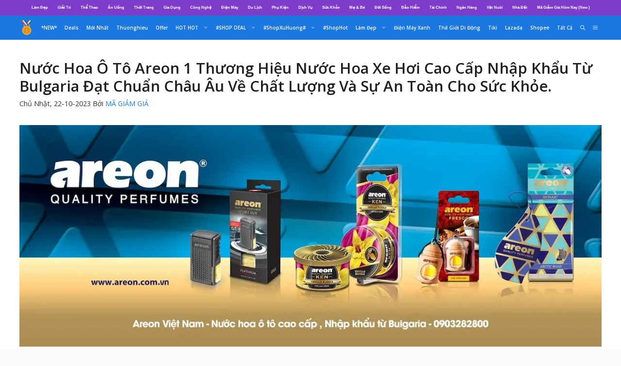

--- FILE ---
content_type: text/html; charset=UTF-8
request_url: https://www.shopmagiamgia.com/areon/
body_size: 57092
content:
<!DOCTYPE html>
<html lang="vi" prefix="og: https://ogp.me/ns#">
<head>
	<meta charset="UTF-8">
	<meta name="viewport" content="width=device-width, initial-scale=1">
<!-- Tối ưu hóa công cụ tìm kiếm bởi Rank Math PRO - https://rankmath.com/ -->
<title>Nước Hoa Ô Tô Areon 1 Thương Hiệu Nước Hoa Xe Hơi Cao Cấp Nhập Khẩu Từ Bulgaria Đạt Chuẩn Châu Âu Về Chất Lượng Và Sự An Toàn Cho Sức Khỏe. - SHOP MÃ GIẢM GIÁ Tổng Hợp Khuyến Mãi</title>
<meta name="description" content="Trang bán hàng chính thức của Areon tại Việt Nam trên Shopee. Chuyên cung cấp sỉ, lẻ các sản phẩm nước hoa ô tô, nước hoa dành cho gia đình, văn phòng của"/>
<meta name="robots" content="follow, index, max-snippet:-1, max-video-preview:-1, max-image-preview:large"/>
<link rel="canonical" href="https://www.shopmagiamgia.com/areon/" />
<meta property="og:locale" content="vi_VN" />
<meta property="og:type" content="article" />
<meta property="og:title" content="Nước Hoa Ô Tô Areon 1 Thương Hiệu Nước Hoa Xe Hơi Cao Cấp Nhập Khẩu Từ Bulgaria Đạt Chuẩn Châu Âu Về Chất Lượng Và Sự An Toàn Cho Sức Khỏe. - SHOP MÃ GIẢM GIÁ Tổng Hợp Khuyến Mãi" />
<meta property="og:description" content="Trang bán hàng chính thức của Areon tại Việt Nam trên Shopee. Chuyên cung cấp sỉ, lẻ các sản phẩm nước hoa ô tô, nước hoa dành cho gia đình, văn phòng của" />
<meta property="og:url" content="https://www.shopmagiamgia.com/areon/" />
<meta property="og:site_name" content="SHOP MÃ GIẢM GIÁ Tổng hợp khuyến mãi" />
<meta property="article:tag" content="An Toàn Cho Sức Khỏe" />
<meta property="article:tag" content="Areon" />
<meta property="article:tag" content="Đạt Chuẩn Châu Â" />
<meta property="article:tag" content="Nước Hoa Xe Hơi" />
<meta property="article:section" content="Mã Giảm Giá" />
<meta property="og:updated_time" content="2024-12-26T16:23:36+07:00" />
<meta property="fb:admins" content="https://shopii.click/go/shopee.vn?id=100008392629389" />
<meta property="og:image" content="https://www.shopmagiamgia.com/wp-content/uploads/2024/12/areon.webp" />
<meta property="og:image:secure_url" content="https://www.shopmagiamgia.com/wp-content/uploads/2024/12/areon.webp" />
<meta property="og:image:width" content="1280" />
<meta property="og:image:height" content="487" />
<meta property="og:image:alt" content="Sản Phẩm Chính Hãng Nước Hoa Ô Tô Areon 100% Nhập Khẩu Trực Tiếp Từ Bulgaria, Phân Phối Độc Quyền" />
<meta property="og:image:type" content="image/webp" />
<meta property="article:published_time" content="2023-10-22T19:22:59+07:00" />
<meta property="article:modified_time" content="2024-12-26T16:23:36+07:00" />
<meta name="twitter:card" content="summary_large_image" />
<meta name="twitter:title" content="Nước Hoa Ô Tô Areon 1 Thương Hiệu Nước Hoa Xe Hơi Cao Cấp Nhập Khẩu Từ Bulgaria Đạt Chuẩn Châu Âu Về Chất Lượng Và Sự An Toàn Cho Sức Khỏe. - SHOP MÃ GIẢM GIÁ Tổng Hợp Khuyến Mãi" />
<meta name="twitter:description" content="Trang bán hàng chính thức của Areon tại Việt Nam trên Shopee. Chuyên cung cấp sỉ, lẻ các sản phẩm nước hoa ô tô, nước hoa dành cho gia đình, văn phòng của" />
<meta name="twitter:image" content="https://www.shopmagiamgia.com/wp-content/uploads/2024/12/areon.webp" />
<meta name="twitter:label1" content="Được viết bởi" />
<meta name="twitter:data1" content="MÃ GIẢM GIÁ" />
<meta name="twitter:label2" content="Thời gian để đọc" />
<meta name="twitter:data2" content="15 phút" />
<script type="application/ld+json" class="rank-math-schema-pro">{"@context":"https://schema.org","@graph":[{"@type":["Person","Organization"],"@id":"https://www.shopmagiamgia.com/#person","name":"SHOP M\u00c3 GI\u1ea2M GI\u00c1 T\u1ed5ng h\u1ee3p khuy\u1ebfn m\u00e3i","logo":{"@type":"ImageObject","@id":"https://www.shopmagiamgia.com/#logo","url":"https://www.shopmagiamgia.com/wp-content/uploads/2020/12/top-1-shopmagiamgia.png","contentUrl":"https://www.shopmagiamgia.com/wp-content/uploads/2020/12/top-1-shopmagiamgia.png","caption":"SHOP M\u00c3 GI\u1ea2M GI\u00c1 T\u1ed5ng h\u1ee3p khuy\u1ebfn m\u00e3i","inLanguage":"vi","width":"512","height":"512"},"image":{"@type":"ImageObject","@id":"https://www.shopmagiamgia.com/#logo","url":"https://www.shopmagiamgia.com/wp-content/uploads/2020/12/top-1-shopmagiamgia.png","contentUrl":"https://www.shopmagiamgia.com/wp-content/uploads/2020/12/top-1-shopmagiamgia.png","caption":"SHOP M\u00c3 GI\u1ea2M GI\u00c1 T\u1ed5ng h\u1ee3p khuy\u1ebfn m\u00e3i","inLanguage":"vi","width":"512","height":"512"}},{"@type":"WebSite","@id":"https://www.shopmagiamgia.com/#website","url":"https://www.shopmagiamgia.com","name":"SHOP M\u00c3 GI\u1ea2M GI\u00c1 T\u1ed5ng h\u1ee3p khuy\u1ebfn m\u00e3i","publisher":{"@id":"https://www.shopmagiamgia.com/#person"},"inLanguage":"vi"},{"@type":"ImageObject","@id":"https://www.shopmagiamgia.com/wp-content/uploads/2024/12/areon.webp","url":"https://www.shopmagiamgia.com/wp-content/uploads/2024/12/areon.webp","width":"1280","height":"487","caption":"S\u1ea3n Ph\u1ea9m Ch\u00ednh H\u00e3ng N\u01b0\u1edbc Hoa \u00d4 T\u00f4 Areon 100% Nh\u1eadp Kh\u1ea9u Tr\u1ef1c Ti\u1ebfp T\u1eeb Bulgaria, Ph\u00e2n Ph\u1ed1i \u0110\u1ed9c Quy\u1ec1n","inLanguage":"vi"},{"@type":"BreadcrumbList","@id":"https://www.shopmagiamgia.com/areon/#breadcrumb","itemListElement":[{"@type":"ListItem","position":"1","item":{"@id":"https://www.shopmagiamgia.com","name":"Home"}},{"@type":"ListItem","position":"2","item":{"@id":"https://www.shopmagiamgia.com/ma-giam-gia/","name":"M\u00e3 Gi\u1ea3m Gi\u00e1"}},{"@type":"ListItem","position":"3","item":{"@id":"https://www.shopmagiamgia.com/areon/","name":"N\u01b0\u1edbc Hoa \u00d4 T\u00f4 Areon 1 Th\u01b0\u01a1ng Hi\u1ec7u N\u01b0\u1edbc Hoa Xe H\u01a1i Cao C\u1ea5p Nh\u1eadp Kh\u1ea9u T\u1eeb Bulgaria \u0110\u1ea1t Chu\u1ea9n Ch\u00e2u \u00c2u V\u1ec1 Ch\u1ea5t L\u01b0\u1ee3ng V\u00e0 S\u1ef1 An To\u00e0n Cho S\u1ee9c Kh\u1ecfe."}}]},{"@type":"WebPage","@id":"https://www.shopmagiamgia.com/areon/#webpage","url":"https://www.shopmagiamgia.com/areon/","name":"N\u01b0\u1edbc Hoa \u00d4 T\u00f4 Areon 1 Th\u01b0\u01a1ng Hi\u1ec7u N\u01b0\u1edbc Hoa Xe H\u01a1i Cao C\u1ea5p Nh\u1eadp Kh\u1ea9u T\u1eeb Bulgaria \u0110\u1ea1t Chu\u1ea9n Ch\u00e2u \u00c2u V\u1ec1 Ch\u1ea5t L\u01b0\u1ee3ng V\u00e0 S\u1ef1 An To\u00e0n Cho S\u1ee9c Kh\u1ecfe. - SHOP M\u00c3 GI\u1ea2M GI\u00c1 T\u1ed5ng H\u1ee3p Khuy\u1ebfn M\u00e3i","datePublished":"2023-10-22T19:22:59+07:00","dateModified":"2024-12-26T16:23:36+07:00","isPartOf":{"@id":"https://www.shopmagiamgia.com/#website"},"primaryImageOfPage":{"@id":"https://www.shopmagiamgia.com/wp-content/uploads/2024/12/areon.webp"},"inLanguage":"vi","breadcrumb":{"@id":"https://www.shopmagiamgia.com/areon/#breadcrumb"}},{"@type":"Person","@id":"https://www.shopmagiamgia.com/author/smggkuatui/","name":"M\u00c3 GI\u1ea2M GI\u00c1","url":"https://www.shopmagiamgia.com/author/smggkuatui/","image":{"@type":"ImageObject","@id":"https://secure.gravatar.com/avatar/dd32746c60efa9073d07e251562a610128b1e9aad211ad446bae77d53071e08c?s=96&amp;d=mm&amp;r=g","url":"https://secure.gravatar.com/avatar/dd32746c60efa9073d07e251562a610128b1e9aad211ad446bae77d53071e08c?s=96&amp;d=mm&amp;r=g","caption":"M\u00c3 GI\u1ea2M GI\u00c1","inLanguage":"vi"}},{"@type":"BlogPosting","headline":"N\u01b0\u1edbc Hoa \u00d4 T\u00f4 Areon 1 Th\u01b0\u01a1ng Hi\u1ec7u N\u01b0\u1edbc Hoa Xe H\u01a1i Cao C\u1ea5p Nh\u1eadp Kh\u1ea9u T\u1eeb Bulgaria \u0110\u1ea1t Chu\u1ea9n Ch\u00e2u \u00c2u V\u1ec1 Ch\u1ea5t","keywords":"Areon","datePublished":"2023-10-22T19:22:59+07:00","dateModified":"2024-12-26T16:23:36+07:00","articleSection":"M\u00e3 Gi\u1ea3m Gi\u00e1","author":{"@id":"https://www.shopmagiamgia.com/author/smggkuatui/","name":"M\u00c3 GI\u1ea2M GI\u00c1"},"publisher":{"@id":"https://www.shopmagiamgia.com/#person"},"description":"Trang b\u00e1n h\u00e0ng ch\u00ednh th\u1ee9c c\u1ee7a Areon t\u1ea1i Vi\u1ec7t Nam tr\u00ean Shopee. Chuy\u00ean cung c\u1ea5p s\u1ec9, l\u1ebb c\u00e1c s\u1ea3n ph\u1ea9m n\u01b0\u1edbc hoa \u00f4 t\u00f4, n\u01b0\u1edbc hoa d\u00e0nh cho gia \u0111\u00ecnh, v\u0103n ph\u00f2ng c\u1ee7a","name":"N\u01b0\u1edbc Hoa \u00d4 T\u00f4 Areon 1 Th\u01b0\u01a1ng Hi\u1ec7u N\u01b0\u1edbc Hoa Xe H\u01a1i Cao C\u1ea5p Nh\u1eadp Kh\u1ea9u T\u1eeb Bulgaria \u0110\u1ea1t Chu\u1ea9n Ch\u00e2u \u00c2u V\u1ec1 Ch\u1ea5t","@id":"https://www.shopmagiamgia.com/areon/#richSnippet","isPartOf":{"@id":"https://www.shopmagiamgia.com/areon/#webpage"},"image":{"@id":"https://www.shopmagiamgia.com/wp-content/uploads/2024/12/areon.webp"},"inLanguage":"vi","mainEntityOfPage":{"@id":"https://www.shopmagiamgia.com/areon/#webpage"}}]}</script>
<!-- /Plugin SEO WordPress Rank Math -->

<link rel='dns-prefetch' href='//www.shopmagiamgia.com' />
<link rel='dns-prefetch' href='//www.googletagmanager.com' />
<link href='https://fonts.gstatic.com' crossorigin rel='preconnect' />
<link href='https://fonts.googleapis.com' crossorigin rel='preconnect' />
<link rel="alternate" type="application/rss+xml" title="Dòng thông tin SHOP MÃ GIẢM GIÁ Tổng hợp khuyến mãi &raquo;" href="https://www.shopmagiamgia.com/feed/" />
<link rel="alternate" type="application/rss+xml" title="SHOP MÃ GIẢM GIÁ Tổng hợp khuyến mãi &raquo; Dòng bình luận" href="https://www.shopmagiamgia.com/comments/feed/" />
<link rel="alternate" type="application/rss+xml" title="SHOP MÃ GIẢM GIÁ Tổng hợp khuyến mãi &raquo; Nước Hoa Ô Tô Areon 1 Thương Hiệu Nước Hoa Xe Hơi Cao Cấp Nhập Khẩu Từ Bulgaria Đạt Chuẩn Châu Âu Về Chất Lượng Và Sự An Toàn Cho Sức Khỏe. Dòng bình luận" href="https://www.shopmagiamgia.com/areon/feed/" />
<link rel="alternate" title="oNhúng (JSON)" type="application/json+oembed" href="https://www.shopmagiamgia.com/wp-json/oembed/1.0/embed?url=https%3A%2F%2Fwww.shopmagiamgia.com%2Fareon%2F" />
<link rel="alternate" title="oNhúng (XML)" type="text/xml+oembed" href="https://www.shopmagiamgia.com/wp-json/oembed/1.0/embed?url=https%3A%2F%2Fwww.shopmagiamgia.com%2Fareon%2F&#038;format=xml" />
<style id='wp-img-auto-sizes-contain-inline-css'>
img:is([sizes=auto i],[sizes^="auto," i]){contain-intrinsic-size:3000px 1500px}
/*# sourceURL=wp-img-auto-sizes-contain-inline-css */
</style>
<link rel='stylesheet' id='generate-fonts-css' href='//fonts.googleapis.com/css?family=Open+Sans:300,regular,italic,600,700' media='all' />
<style id='wp-emoji-styles-inline-css'>

	img.wp-smiley, img.emoji {
		display: inline !important;
		border: none !important;
		box-shadow: none !important;
		height: 1em !important;
		width: 1em !important;
		margin: 0 0.07em !important;
		vertical-align: -0.1em !important;
		background: none !important;
		padding: 0 !important;
	}
/*# sourceURL=wp-emoji-styles-inline-css */
</style>
<style id='wp-block-library-inline-css'>
:root{--wp-block-synced-color:#7a00df;--wp-block-synced-color--rgb:122,0,223;--wp-bound-block-color:var(--wp-block-synced-color);--wp-editor-canvas-background:#ddd;--wp-admin-theme-color:#007cba;--wp-admin-theme-color--rgb:0,124,186;--wp-admin-theme-color-darker-10:#006ba1;--wp-admin-theme-color-darker-10--rgb:0,107,160.5;--wp-admin-theme-color-darker-20:#005a87;--wp-admin-theme-color-darker-20--rgb:0,90,135;--wp-admin-border-width-focus:2px}@media (min-resolution:192dpi){:root{--wp-admin-border-width-focus:1.5px}}.wp-element-button{cursor:pointer}:root .has-very-light-gray-background-color{background-color:#eee}:root .has-very-dark-gray-background-color{background-color:#313131}:root .has-very-light-gray-color{color:#eee}:root .has-very-dark-gray-color{color:#313131}:root .has-vivid-green-cyan-to-vivid-cyan-blue-gradient-background{background:linear-gradient(135deg,#00d084,#0693e3)}:root .has-purple-crush-gradient-background{background:linear-gradient(135deg,#34e2e4,#4721fb 50%,#ab1dfe)}:root .has-hazy-dawn-gradient-background{background:linear-gradient(135deg,#faaca8,#dad0ec)}:root .has-subdued-olive-gradient-background{background:linear-gradient(135deg,#fafae1,#67a671)}:root .has-atomic-cream-gradient-background{background:linear-gradient(135deg,#fdd79a,#004a59)}:root .has-nightshade-gradient-background{background:linear-gradient(135deg,#330968,#31cdcf)}:root .has-midnight-gradient-background{background:linear-gradient(135deg,#020381,#2874fc)}:root{--wp--preset--font-size--normal:16px;--wp--preset--font-size--huge:42px}.has-regular-font-size{font-size:1em}.has-larger-font-size{font-size:2.625em}.has-normal-font-size{font-size:var(--wp--preset--font-size--normal)}.has-huge-font-size{font-size:var(--wp--preset--font-size--huge)}.has-text-align-center{text-align:center}.has-text-align-left{text-align:left}.has-text-align-right{text-align:right}.has-fit-text{white-space:nowrap!important}#end-resizable-editor-section{display:none}.aligncenter{clear:both}.items-justified-left{justify-content:flex-start}.items-justified-center{justify-content:center}.items-justified-right{justify-content:flex-end}.items-justified-space-between{justify-content:space-between}.screen-reader-text{border:0;clip-path:inset(50%);height:1px;margin:-1px;overflow:hidden;padding:0;position:absolute;width:1px;word-wrap:normal!important}.screen-reader-text:focus{background-color:#ddd;clip-path:none;color:#444;display:block;font-size:1em;height:auto;left:5px;line-height:normal;padding:15px 23px 14px;text-decoration:none;top:5px;width:auto;z-index:100000}html :where(.has-border-color){border-style:solid}html :where([style*=border-top-color]){border-top-style:solid}html :where([style*=border-right-color]){border-right-style:solid}html :where([style*=border-bottom-color]){border-bottom-style:solid}html :where([style*=border-left-color]){border-left-style:solid}html :where([style*=border-width]){border-style:solid}html :where([style*=border-top-width]){border-top-style:solid}html :where([style*=border-right-width]){border-right-style:solid}html :where([style*=border-bottom-width]){border-bottom-style:solid}html :where([style*=border-left-width]){border-left-style:solid}html :where(img[class*=wp-image-]){height:auto;max-width:100%}:where(figure){margin:0 0 1em}html :where(.is-position-sticky){--wp-admin--admin-bar--position-offset:var(--wp-admin--admin-bar--height,0px)}@media screen and (max-width:600px){html :where(.is-position-sticky){--wp-admin--admin-bar--position-offset:0px}}

/*# sourceURL=wp-block-library-inline-css */
</style><style id='global-styles-inline-css'>
:root{--wp--preset--aspect-ratio--square: 1;--wp--preset--aspect-ratio--4-3: 4/3;--wp--preset--aspect-ratio--3-4: 3/4;--wp--preset--aspect-ratio--3-2: 3/2;--wp--preset--aspect-ratio--2-3: 2/3;--wp--preset--aspect-ratio--16-9: 16/9;--wp--preset--aspect-ratio--9-16: 9/16;--wp--preset--color--black: #000000;--wp--preset--color--cyan-bluish-gray: #abb8c3;--wp--preset--color--white: #ffffff;--wp--preset--color--pale-pink: #f78da7;--wp--preset--color--vivid-red: #cf2e2e;--wp--preset--color--luminous-vivid-orange: #ff6900;--wp--preset--color--luminous-vivid-amber: #fcb900;--wp--preset--color--light-green-cyan: #7bdcb5;--wp--preset--color--vivid-green-cyan: #00d084;--wp--preset--color--pale-cyan-blue: #8ed1fc;--wp--preset--color--vivid-cyan-blue: #0693e3;--wp--preset--color--vivid-purple: #9b51e0;--wp--preset--color--contrast: var(--contrast);--wp--preset--color--contrast-2: var(--contrast-2);--wp--preset--color--contrast-3: var(--contrast-3);--wp--preset--color--base: var(--base);--wp--preset--color--base-2: var(--base-2);--wp--preset--color--base-3: var(--base-3);--wp--preset--color--accent: var(--accent);--wp--preset--color--raisin-black: #282828;--wp--preset--color--light-grey: #f6f6f6;--wp--preset--color--pink: #ff005c;--wp--preset--color--light-pink: #f6bfd3;--wp--preset--gradient--vivid-cyan-blue-to-vivid-purple: linear-gradient(135deg,rgb(6,147,227) 0%,rgb(155,81,224) 100%);--wp--preset--gradient--light-green-cyan-to-vivid-green-cyan: linear-gradient(135deg,rgb(122,220,180) 0%,rgb(0,208,130) 100%);--wp--preset--gradient--luminous-vivid-amber-to-luminous-vivid-orange: linear-gradient(135deg,rgb(252,185,0) 0%,rgb(255,105,0) 100%);--wp--preset--gradient--luminous-vivid-orange-to-vivid-red: linear-gradient(135deg,rgb(255,105,0) 0%,rgb(207,46,46) 100%);--wp--preset--gradient--very-light-gray-to-cyan-bluish-gray: linear-gradient(135deg,rgb(238,238,238) 0%,rgb(169,184,195) 100%);--wp--preset--gradient--cool-to-warm-spectrum: linear-gradient(135deg,rgb(74,234,220) 0%,rgb(151,120,209) 20%,rgb(207,42,186) 40%,rgb(238,44,130) 60%,rgb(251,105,98) 80%,rgb(254,248,76) 100%);--wp--preset--gradient--blush-light-purple: linear-gradient(135deg,rgb(255,206,236) 0%,rgb(152,150,240) 100%);--wp--preset--gradient--blush-bordeaux: linear-gradient(135deg,rgb(254,205,165) 0%,rgb(254,45,45) 50%,rgb(107,0,62) 100%);--wp--preset--gradient--luminous-dusk: linear-gradient(135deg,rgb(255,203,112) 0%,rgb(199,81,192) 50%,rgb(65,88,208) 100%);--wp--preset--gradient--pale-ocean: linear-gradient(135deg,rgb(255,245,203) 0%,rgb(182,227,212) 50%,rgb(51,167,181) 100%);--wp--preset--gradient--electric-grass: linear-gradient(135deg,rgb(202,248,128) 0%,rgb(113,206,126) 100%);--wp--preset--gradient--midnight: linear-gradient(135deg,rgb(2,3,129) 0%,rgb(40,116,252) 100%);--wp--preset--font-size--small: 13px;--wp--preset--font-size--medium: 20px;--wp--preset--font-size--large: 36px;--wp--preset--font-size--x-large: 42px;--wp--preset--spacing--20: 0.44rem;--wp--preset--spacing--30: 0.67rem;--wp--preset--spacing--40: 1rem;--wp--preset--spacing--50: 1.5rem;--wp--preset--spacing--60: 2.25rem;--wp--preset--spacing--70: 3.38rem;--wp--preset--spacing--80: 5.06rem;--wp--preset--shadow--natural: 6px 6px 9px rgba(0, 0, 0, 0.2);--wp--preset--shadow--deep: 12px 12px 50px rgba(0, 0, 0, 0.4);--wp--preset--shadow--sharp: 6px 6px 0px rgba(0, 0, 0, 0.2);--wp--preset--shadow--outlined: 6px 6px 0px -3px rgb(255, 255, 255), 6px 6px rgb(0, 0, 0);--wp--preset--shadow--crisp: 6px 6px 0px rgb(0, 0, 0);}:where(.is-layout-flex){gap: 0.5em;}:where(.is-layout-grid){gap: 0.5em;}body .is-layout-flex{display: flex;}.is-layout-flex{flex-wrap: wrap;align-items: center;}.is-layout-flex > :is(*, div){margin: 0;}body .is-layout-grid{display: grid;}.is-layout-grid > :is(*, div){margin: 0;}:where(.wp-block-columns.is-layout-flex){gap: 2em;}:where(.wp-block-columns.is-layout-grid){gap: 2em;}:where(.wp-block-post-template.is-layout-flex){gap: 1.25em;}:where(.wp-block-post-template.is-layout-grid){gap: 1.25em;}.has-black-color{color: var(--wp--preset--color--black) !important;}.has-cyan-bluish-gray-color{color: var(--wp--preset--color--cyan-bluish-gray) !important;}.has-white-color{color: var(--wp--preset--color--white) !important;}.has-pale-pink-color{color: var(--wp--preset--color--pale-pink) !important;}.has-vivid-red-color{color: var(--wp--preset--color--vivid-red) !important;}.has-luminous-vivid-orange-color{color: var(--wp--preset--color--luminous-vivid-orange) !important;}.has-luminous-vivid-amber-color{color: var(--wp--preset--color--luminous-vivid-amber) !important;}.has-light-green-cyan-color{color: var(--wp--preset--color--light-green-cyan) !important;}.has-vivid-green-cyan-color{color: var(--wp--preset--color--vivid-green-cyan) !important;}.has-pale-cyan-blue-color{color: var(--wp--preset--color--pale-cyan-blue) !important;}.has-vivid-cyan-blue-color{color: var(--wp--preset--color--vivid-cyan-blue) !important;}.has-vivid-purple-color{color: var(--wp--preset--color--vivid-purple) !important;}.has-black-background-color{background-color: var(--wp--preset--color--black) !important;}.has-cyan-bluish-gray-background-color{background-color: var(--wp--preset--color--cyan-bluish-gray) !important;}.has-white-background-color{background-color: var(--wp--preset--color--white) !important;}.has-pale-pink-background-color{background-color: var(--wp--preset--color--pale-pink) !important;}.has-vivid-red-background-color{background-color: var(--wp--preset--color--vivid-red) !important;}.has-luminous-vivid-orange-background-color{background-color: var(--wp--preset--color--luminous-vivid-orange) !important;}.has-luminous-vivid-amber-background-color{background-color: var(--wp--preset--color--luminous-vivid-amber) !important;}.has-light-green-cyan-background-color{background-color: var(--wp--preset--color--light-green-cyan) !important;}.has-vivid-green-cyan-background-color{background-color: var(--wp--preset--color--vivid-green-cyan) !important;}.has-pale-cyan-blue-background-color{background-color: var(--wp--preset--color--pale-cyan-blue) !important;}.has-vivid-cyan-blue-background-color{background-color: var(--wp--preset--color--vivid-cyan-blue) !important;}.has-vivid-purple-background-color{background-color: var(--wp--preset--color--vivid-purple) !important;}.has-black-border-color{border-color: var(--wp--preset--color--black) !important;}.has-cyan-bluish-gray-border-color{border-color: var(--wp--preset--color--cyan-bluish-gray) !important;}.has-white-border-color{border-color: var(--wp--preset--color--white) !important;}.has-pale-pink-border-color{border-color: var(--wp--preset--color--pale-pink) !important;}.has-vivid-red-border-color{border-color: var(--wp--preset--color--vivid-red) !important;}.has-luminous-vivid-orange-border-color{border-color: var(--wp--preset--color--luminous-vivid-orange) !important;}.has-luminous-vivid-amber-border-color{border-color: var(--wp--preset--color--luminous-vivid-amber) !important;}.has-light-green-cyan-border-color{border-color: var(--wp--preset--color--light-green-cyan) !important;}.has-vivid-green-cyan-border-color{border-color: var(--wp--preset--color--vivid-green-cyan) !important;}.has-pale-cyan-blue-border-color{border-color: var(--wp--preset--color--pale-cyan-blue) !important;}.has-vivid-cyan-blue-border-color{border-color: var(--wp--preset--color--vivid-cyan-blue) !important;}.has-vivid-purple-border-color{border-color: var(--wp--preset--color--vivid-purple) !important;}.has-vivid-cyan-blue-to-vivid-purple-gradient-background{background: var(--wp--preset--gradient--vivid-cyan-blue-to-vivid-purple) !important;}.has-light-green-cyan-to-vivid-green-cyan-gradient-background{background: var(--wp--preset--gradient--light-green-cyan-to-vivid-green-cyan) !important;}.has-luminous-vivid-amber-to-luminous-vivid-orange-gradient-background{background: var(--wp--preset--gradient--luminous-vivid-amber-to-luminous-vivid-orange) !important;}.has-luminous-vivid-orange-to-vivid-red-gradient-background{background: var(--wp--preset--gradient--luminous-vivid-orange-to-vivid-red) !important;}.has-very-light-gray-to-cyan-bluish-gray-gradient-background{background: var(--wp--preset--gradient--very-light-gray-to-cyan-bluish-gray) !important;}.has-cool-to-warm-spectrum-gradient-background{background: var(--wp--preset--gradient--cool-to-warm-spectrum) !important;}.has-blush-light-purple-gradient-background{background: var(--wp--preset--gradient--blush-light-purple) !important;}.has-blush-bordeaux-gradient-background{background: var(--wp--preset--gradient--blush-bordeaux) !important;}.has-luminous-dusk-gradient-background{background: var(--wp--preset--gradient--luminous-dusk) !important;}.has-pale-ocean-gradient-background{background: var(--wp--preset--gradient--pale-ocean) !important;}.has-electric-grass-gradient-background{background: var(--wp--preset--gradient--electric-grass) !important;}.has-midnight-gradient-background{background: var(--wp--preset--gradient--midnight) !important;}.has-small-font-size{font-size: var(--wp--preset--font-size--small) !important;}.has-medium-font-size{font-size: var(--wp--preset--font-size--medium) !important;}.has-large-font-size{font-size: var(--wp--preset--font-size--large) !important;}.has-x-large-font-size{font-size: var(--wp--preset--font-size--x-large) !important;}
/*# sourceURL=global-styles-inline-css */
</style>

<style id='classic-theme-styles-inline-css'>
/*! This file is auto-generated */
.wp-block-button__link{color:#fff;background-color:#32373c;border-radius:9999px;box-shadow:none;text-decoration:none;padding:calc(.667em + 2px) calc(1.333em + 2px);font-size:1.125em}.wp-block-file__button{background:#32373c;color:#fff;text-decoration:none}
/*# sourceURL=/wp-includes/css/classic-themes.min.css */
</style>
<link rel='stylesheet' id='ez-toc-css' href='https://www.shopmagiamgia.com/wp-content/plugins/easy-table-of-contents/assets/css/screen.min.css?ver=2.0.79.2' media='all' />
<style id='ez-toc-inline-css'>
div#ez-toc-container .ez-toc-title {font-size: 30px;}div#ez-toc-container .ez-toc-title {font-weight: 500;}div#ez-toc-container ul li , div#ez-toc-container ul li a {font-size: 16px;}div#ez-toc-container ul li , div#ez-toc-container ul li a {font-weight: 500;}div#ez-toc-container nav ul ul li {font-size: 90%;}div#ez-toc-container {background: #dfeffb;border: 1px solid #100e61;width: 97%;}div#ez-toc-container p.ez-toc-title , #ez-toc-container .ez_toc_custom_title_icon , #ez-toc-container .ez_toc_custom_toc_icon {color: #36d2da;}div#ez-toc-container ul.ez-toc-list a {color: #5140ea;}div#ez-toc-container ul.ez-toc-list a:hover {color: #36d2da;}div#ez-toc-container ul.ez-toc-list a:visited {color: #100e61;}.ez-toc-counter nav ul li a::before {color: ;}.ez-toc-box-title {font-weight: bold; margin-bottom: 10px; text-align: center; text-transform: uppercase; letter-spacing: 1px; color: #666; padding-bottom: 5px;position:absolute;top:-4%;left:5%;background-color: inherit;transition: top 0.3s ease;}.ez-toc-box-title.toc-closed {top:-25%;}
.ez-toc-container-direction {direction: ltr;}.ez-toc-counter ul{counter-reset: item ;}.ez-toc-counter nav ul li a::before {content: counters(item, '.', decimal) '. ';display: inline-block;counter-increment: item;flex-grow: 0;flex-shrink: 0;margin-right: .2em; float: left; }.ez-toc-widget-direction {direction: ltr;}.ez-toc-widget-container ul{counter-reset: item ;}.ez-toc-widget-container nav ul li a::before {content: counters(item, '.', decimal) '. ';display: inline-block;counter-increment: item;flex-grow: 0;flex-shrink: 0;margin-right: .2em; float: left; }
/*# sourceURL=ez-toc-inline-css */
</style>
<link rel='stylesheet' id='generate-comments-css' href='https://www.shopmagiamgia.com/wp-content/themes/generatepress/assets/css/components/comments.min.css?ver=3.6.1' media='all' />
<link rel='stylesheet' id='generate-widget-areas-css' href='https://www.shopmagiamgia.com/wp-content/themes/generatepress/assets/css/components/widget-areas.min.css?ver=3.6.1' media='all' />
<link rel='stylesheet' id='generate-style-css' href='https://www.shopmagiamgia.com/wp-content/themes/generatepress/assets/css/main.min.css?ver=3.6.1' media='all' />
<style id='generate-style-inline-css'>
@media (max-width:768px){}
body{background-color:#fafafa;color:#212121;}a{color:#1b78e2;}a:hover, a:focus, a:active{color:#170adc;}.grid-container{max-width:1300px;}.wp-block-group__inner-container{max-width:1300px;margin-left:auto;margin-right:auto;}.generate-back-to-top{font-size:20px;border-radius:3px;position:fixed;bottom:30px;right:30px;line-height:40px;width:40px;text-align:center;z-index:10;transition:opacity 300ms ease-in-out;opacity:0.1;transform:translateY(1000px);}.generate-back-to-top__show{opacity:1;transform:translateY(0);}.navigation-search{position:absolute;left:-99999px;pointer-events:none;visibility:hidden;z-index:20;width:100%;top:0;transition:opacity 100ms ease-in-out;opacity:0;}.navigation-search.nav-search-active{left:0;right:0;pointer-events:auto;visibility:visible;opacity:1;}.navigation-search input[type="search"]{outline:0;border:0;vertical-align:bottom;line-height:1;opacity:0.9;width:100%;z-index:20;border-radius:0;-webkit-appearance:none;height:60px;}.navigation-search input::-ms-clear{display:none;width:0;height:0;}.navigation-search input::-ms-reveal{display:none;width:0;height:0;}.navigation-search input::-webkit-search-decoration, .navigation-search input::-webkit-search-cancel-button, .navigation-search input::-webkit-search-results-button, .navigation-search input::-webkit-search-results-decoration{display:none;}.gen-sidebar-nav .navigation-search{top:auto;bottom:0;}:root{--contrast:#222222;--contrast-2:#575760;--contrast-3:#b2b2be;--base:#f0f0f0;--base-2:#f7f8f9;--base-3:#ffffff;--accent:#1e73be;}:root .has-contrast-color{color:var(--contrast);}:root .has-contrast-background-color{background-color:var(--contrast);}:root .has-contrast-2-color{color:var(--contrast-2);}:root .has-contrast-2-background-color{background-color:var(--contrast-2);}:root .has-contrast-3-color{color:var(--contrast-3);}:root .has-contrast-3-background-color{background-color:var(--contrast-3);}:root .has-base-color{color:var(--base);}:root .has-base-background-color{background-color:var(--base);}:root .has-base-2-color{color:var(--base-2);}:root .has-base-2-background-color{background-color:var(--base-2);}:root .has-base-3-color{color:var(--base-3);}:root .has-base-3-background-color{background-color:var(--base-3);}:root .has-accent-color{color:var(--accent);}:root .has-accent-background-color{background-color:var(--accent);}body, button, input, select, textarea{font-family:"Open Sans", sans-serif;}body{line-height:1.5;}.entry-content > [class*="wp-block-"]:not(:last-child):not(.wp-block-heading){margin-bottom:1.5em;}.top-bar{font-family:Helvetica;font-weight:bold;text-transform:capitalize;font-size:8px;}.main-title{font-weight:700;}.main-navigation a, .menu-toggle{font-weight:600;text-transform:capitalize;font-size:10px;}.main-navigation .menu-bar-items{font-size:10px;}.main-navigation .main-nav ul ul li a{font-size:9px;}.widget-title{font-weight:600;}.sidebar .widget, .footer-widgets .widget{font-size:17px;}button:not(.menu-toggle),html input[type="button"],input[type="reset"],input[type="submit"],.button,.wp-block-button .wp-block-button__link{font-size:15px;}h1{font-weight:600;font-size:31px;}h2{font-weight:600;font-size:33px;}h3{font-size:21px;}h4{font-size:inherit;}h5{font-size:inherit;}@media (max-width:768px){.main-title{font-size:20px;}h1{font-size:21px;}h2{font-size:25px;}}.top-bar{background-color:#7E3CCD;color:#ffffff;}.top-bar a{color:#ffffff;}.top-bar a:hover{color:#E98E4A;}.site-header{background-color:#ffffff;color:#3a3a3a;}.site-header a{color:#3a3a3a;}.main-title a,.main-title a:hover{color:#ffffff;}.site-description{color:#757575;}.main-navigation,.main-navigation ul ul{background-color:#1b78e2;}.main-navigation .main-nav ul li a, .main-navigation .menu-toggle, .main-navigation .menu-bar-items{color:#ffffff;}.main-navigation .main-nav ul li:not([class*="current-menu-"]):hover > a, .main-navigation .main-nav ul li:not([class*="current-menu-"]):focus > a, .main-navigation .main-nav ul li.sfHover:not([class*="current-menu-"]) > a, .main-navigation .menu-bar-item:hover > a, .main-navigation .menu-bar-item.sfHover > a{color:#ffffff;background-color:#35343a;}button.menu-toggle:hover,button.menu-toggle:focus{color:#ffffff;}.main-navigation .main-nav ul li[class*="current-menu-"] > a{color:var(--base-3);background-color:#7E3CCD;}.navigation-search input[type="search"],.navigation-search input[type="search"]:active, .navigation-search input[type="search"]:focus, .main-navigation .main-nav ul li.search-item.active > a, .main-navigation .menu-bar-items .search-item.active > a{color:#ffffff;background-color:#35343a;}.main-navigation ul ul{background-color:#1b78e2;}.main-navigation .main-nav ul ul li a{color:var(--base-3);}.main-navigation .main-nav ul ul li:not([class*="current-menu-"]):hover > a,.main-navigation .main-nav ul ul li:not([class*="current-menu-"]):focus > a, .main-navigation .main-nav ul ul li.sfHover:not([class*="current-menu-"]) > a{color:var(--base-3);background-color:#35343a;}.main-navigation .main-nav ul ul li[class*="current-menu-"] > a{color:var(--base-3);background-color:#7E3CCD;}.separate-containers .inside-article, .separate-containers .comments-area, .separate-containers .page-header, .one-container .container, .separate-containers .paging-navigation, .inside-page-header{background-color:#ffffff;}.entry-title a{color:#1b78e2;}.entry-title a:hover{color:#0a0000;}.entry-meta{color:#35343a;}.entry-meta a{color:#197bee;}.entry-meta a:hover{color:#0a0101;}.sidebar .widget{background-color:var(--base-3);}.footer-widgets{color:#ffffff;background-color:#2f4468;}.footer-widgets a{color:#ffffff;}.footer-widgets .widget-title{color:#ffffff;}.site-info{background-color:var(--base-3);}.site-info a{color:#2a20c9;}.site-info a:hover{color:#0a0a0a;}.footer-bar .widget_nav_menu .current-menu-item a{color:#0a0a0a;}input[type="text"],input[type="email"],input[type="url"],input[type="password"],input[type="search"],input[type="tel"],input[type="number"],textarea,select{color:#666666;background-color:#fafafa;border-color:#cccccc;}input[type="text"]:focus,input[type="email"]:focus,input[type="url"]:focus,input[type="password"]:focus,input[type="search"]:focus,input[type="tel"]:focus,input[type="number"]:focus,textarea:focus,select:focus{color:#666666;background-color:#ffffff;border-color:#bfbfbf;}button,html input[type="button"],input[type="reset"],input[type="submit"],a.button,a.wp-block-button__link:not(.has-background){color:#ffffff;background-color:#1b78e2;}button:hover,html input[type="button"]:hover,input[type="reset"]:hover,input[type="submit"]:hover,a.button:hover,button:focus,html input[type="button"]:focus,input[type="reset"]:focus,input[type="submit"]:focus,a.button:focus,a.wp-block-button__link:not(.has-background):active,a.wp-block-button__link:not(.has-background):focus,a.wp-block-button__link:not(.has-background):hover{color:#ffffff;background-color:#35343a;}a.generate-back-to-top{background-color:#f1c40f;color:#ffffff;}a.generate-back-to-top:hover,a.generate-back-to-top:focus{background-color:rgba( 0,0,0,0.6 );color:#ffffff;}:root{--gp-search-modal-bg-color:var(--base-3);--gp-search-modal-text-color:var(--contrast);--gp-search-modal-overlay-bg-color:rgba(0,0,0,0.2);}@media (max-width: 768px){.main-navigation .menu-bar-item:hover > a, .main-navigation .menu-bar-item.sfHover > a{background:none;color:#ffffff;}}.inside-top-bar{padding:10px;}.inside-header{padding:40px;}.nav-below-header .main-navigation .inside-navigation.grid-container, .nav-above-header .main-navigation .inside-navigation.grid-container{padding:0px 32px 0px 32px;}.site-main .wp-block-group__inner-container{padding:40px;}.separate-containers .paging-navigation{padding-top:20px;padding-bottom:20px;}.entry-content .alignwide, body:not(.no-sidebar) .entry-content .alignfull{margin-left:-40px;width:calc(100% + 80px);max-width:calc(100% + 80px);}.main-navigation .main-nav ul li a,.menu-toggle,.main-navigation .menu-bar-item > a{padding-left:8px;padding-right:8px;line-height:50px;}.main-navigation .main-nav ul ul li a{padding:10px 8px 10px 8px;}.main-navigation ul ul{width:220px;}.navigation-search input[type="search"]{height:50px;}.rtl .menu-item-has-children .dropdown-menu-toggle{padding-left:8px;}.menu-item-has-children .dropdown-menu-toggle{padding-right:8px;}.rtl .main-navigation .main-nav ul li.menu-item-has-children > a{padding-right:8px;}.widget-area .widget{padding:20px;}.inside-site-info{padding:20px;}@media (max-width:768px){.separate-containers .inside-article, .separate-containers .comments-area, .separate-containers .page-header, .separate-containers .paging-navigation, .one-container .site-content, .inside-page-header{padding:30px;}.site-main .wp-block-group__inner-container{padding:30px;}.widget-area .widget{padding-top:0px;padding-right:0px;padding-bottom:0px;padding-left:0px;}.inside-site-info{padding-right:10px;padding-left:10px;}.entry-content .alignwide, body:not(.no-sidebar) .entry-content .alignfull{margin-left:-30px;width:calc(100% + 60px);max-width:calc(100% + 60px);}.one-container .site-main .paging-navigation{margin-bottom:20px;}}/* End cached CSS */.is-right-sidebar{width:25%;}.is-left-sidebar{width:20%;}.site-content .content-area{width:100%;}@media (max-width: 768px){.main-navigation .menu-toggle,.sidebar-nav-mobile:not(#sticky-placeholder){display:block;}.main-navigation ul,.gen-sidebar-nav,.main-navigation:not(.slideout-navigation):not(.toggled) .main-nav > ul,.has-inline-mobile-toggle #site-navigation .inside-navigation > *:not(.navigation-search):not(.main-nav){display:none;}.nav-align-right .inside-navigation,.nav-align-center .inside-navigation{justify-content:space-between;}}
.dynamic-author-image-rounded{border-radius:100%;}.dynamic-featured-image, .dynamic-author-image{vertical-align:middle;}.one-container.blog .dynamic-content-template:not(:last-child), .one-container.archive .dynamic-content-template:not(:last-child){padding-bottom:0px;}.dynamic-entry-excerpt > p:last-child{margin-bottom:0px;}
.main-navigation .main-nav ul li a,.menu-toggle,.main-navigation .menu-bar-item > a{transition: line-height 300ms ease}.fl-builder-edit .navigation-stick {z-index: 10 !important;}.main-navigation.toggled .main-nav > ul{background-color: #1b78e2}.sticky-enabled .gen-sidebar-nav.is_stuck .main-navigation {margin-bottom: 0px;}.sticky-enabled .gen-sidebar-nav.is_stuck {z-index: 500;}.sticky-enabled .main-navigation.is_stuck {box-shadow: 0 2px 2px -2px rgba(0, 0, 0, .2);}.navigation-stick:not(.gen-sidebar-nav) {left: 0;right: 0;width: 100% !important;}.nav-float-right .navigation-stick {width: 100% !important;left: 0;}.nav-float-right .navigation-stick .navigation-branding {margin-right: auto;}.main-navigation.has-sticky-branding:not(.grid-container) .inside-navigation:not(.grid-container) .navigation-branding{margin-left: 10px;}
h1.entry-title{font-weight:600;}h2.entry-title{font-weight:600;text-transform:capitalize;font-size:17px;}.navigation-branding .main-title{font-weight:700;text-transform:none;font-size:25px;}@media (max-width: 768px){.navigation-branding .main-title{font-size:20px;}}
/*# sourceURL=generate-style-inline-css */
</style>
<link rel='stylesheet' id='generate-blog-images-css' href='https://www.shopmagiamgia.com/wp-content/plugins/gp-premium/blog/functions/css/featured-images.min.css?ver=2.5.0' media='all' />
<link rel='stylesheet' id='generate-offside-css' href='https://www.shopmagiamgia.com/wp-content/plugins/gp-premium/menu-plus/functions/css/offside.min.css?ver=2.5.0' media='all' />
<style id='generate-offside-inline-css'>
:root{--gp-slideout-width:265px;}.slideout-navigation.main-navigation .main-nav ul li a{font-weight:normal;text-transform:none;}.slideout-navigation.main-navigation.do-overlay .main-nav ul ul li a{font-size:1em;}.slideout-navigation, .slideout-navigation a{color:#ffffff;}.slideout-navigation button.slideout-exit{color:#ffffff;padding-left:8px;padding-right:8px;}.slide-opened nav.toggled .menu-toggle:before{display:none;}@media (max-width: 768px){.menu-bar-item.slideout-toggle{display:none;}}
/*# sourceURL=generate-offside-inline-css */
</style>
<link rel='stylesheet' id='generate-navigation-branding-css' href='https://www.shopmagiamgia.com/wp-content/plugins/gp-premium/menu-plus/functions/css/navigation-branding-flex.min.css?ver=2.5.0' media='all' />
<style id='generate-navigation-branding-inline-css'>
.main-navigation.has-branding .inside-navigation.grid-container, .main-navigation.has-branding.grid-container .inside-navigation:not(.grid-container){padding:0px 40px 0px 40px;}.main-navigation.has-branding:not(.grid-container) .inside-navigation:not(.grid-container) .navigation-branding{margin-left:10px;}.navigation-branding img, .site-logo.mobile-header-logo img{height:50px;width:auto;}.navigation-branding .main-title{line-height:50px;}@media (max-width: 768px){.main-navigation.has-branding.nav-align-center .menu-bar-items, .main-navigation.has-sticky-branding.navigation-stick.nav-align-center .menu-bar-items{margin-left:auto;}.navigation-branding{margin-right:auto;margin-left:10px;}.navigation-branding .main-title, .mobile-header-navigation .site-logo{margin-left:10px;}.main-navigation.has-branding .inside-navigation.grid-container{padding:0px;}}
/*# sourceURL=generate-navigation-branding-inline-css */
</style>
<script src="https://www.shopmagiamgia.com/wp-includes/js/jquery/jquery.min.js?ver=3.7.1" id="jquery-core-js"></script>

<!-- Đoạn mã Google tag (gtag.js) được thêm bởi Site Kit -->
<!-- Đoạn mã Google Analytics được thêm bởi Site Kit -->
<script src="https://www.googletagmanager.com/gtag/js?id=G-ZJMVJ3HZ85" id="google_gtagjs-js" async></script>
<script id="google_gtagjs-js-after">
window.dataLayer = window.dataLayer || [];function gtag(){dataLayer.push(arguments);}
gtag("set","linker",{"domains":["www.shopmagiamgia.com"]});
gtag("js", new Date());
gtag("set", "developer_id.dZTNiMT", true);
gtag("config", "G-ZJMVJ3HZ85");
//# sourceURL=google_gtagjs-js-after
</script>
<link rel="https://api.w.org/" href="https://www.shopmagiamgia.com/wp-json/" /><link rel="alternate" title="JSON" type="application/json" href="https://www.shopmagiamgia.com/wp-json/wp/v2/posts/210011" /><link rel="EditURI" type="application/rsd+xml" title="RSD" href="https://www.shopmagiamgia.com/xmlrpc.php?rsd" />
<link rel='shortlink' href='https://www.shopmagiamgia.com/?p=210011' />
<meta name="generator" content="Site Kit by Google 1.168.0" /><script type="text/javascript">
var __atsmarttag = {
    pub_id: '4617887309614972913',
	utm_source: 'smgg',
	utm_content: 'shopmagiamgia'
};
(function () {
    var script = document.createElement('script');
    script.src = '//static.accesstrade.vn/js/atsmarttag.min.js?v=1.1.0';
    script.type = 'text/javascript';
    script.async = true;
    (document.getElementsByTagName('head')[0]||document.getElementsByTagName('body')[0]).appendChild(script);
})();
</script>
<meta name="google-site-verification" content="JY13Uj87uyxu69XFIzfpGszhROc92cN34sWq2DUnJHk" />
<meta name="msvalidate.01" content="35854CC8255D65C012D7F8F95A9E3A17" />


<!-- Global site tag (gtag.js) - Google Analytics -->
<script>
  window.dataLayer = window.dataLayer || [];
  function gtag(){dataLayer.push(arguments);}
  gtag('js', new Date());

  gtag('config', 'G-ZJMVJ3HZ85');
</script>
<!-- Thẻ meta Google AdSense được thêm bởi Site Kit -->
<meta name="google-adsense-platform-account" content="ca-host-pub-2644536267352236">
<meta name="google-adsense-platform-domain" content="sitekit.withgoogle.com">
<!-- Kết thúc thẻ meta Google AdSense được thêm bởi Site Kit -->
<link rel="icon" href="https://www.shopmagiamgia.com/wp-content/uploads/2020/12/cropped-top-1-shopmagiamgia-32x32.png" sizes="32x32" />
<link rel="icon" href="https://www.shopmagiamgia.com/wp-content/uploads/2020/12/cropped-top-1-shopmagiamgia-192x192.png" sizes="192x192" />
<link rel="apple-touch-icon" href="https://www.shopmagiamgia.com/wp-content/uploads/2020/12/cropped-top-1-shopmagiamgia-180x180.png" />
<meta name="msapplication-TileImage" content="https://www.shopmagiamgia.com/wp-content/uploads/2020/12/cropped-top-1-shopmagiamgia-270x270.png" />
</head>

<body class="wp-singular post-template-default single single-post postid-210011 single-format-standard wp-custom-logo wp-embed-responsive wp-theme-generatepress fl-builder-2-8-4-1 post-image-below-header post-image-aligned-center slideout-enabled slideout-desktop sticky-menu-no-transition sticky-enabled both-sticky-menu no-sidebar nav-below-header one-container nav-search-enabled header-aligned-left dropdown-hover featured-image-active" itemtype="https://schema.org/Blog" itemscope>
	<a class="screen-reader-text skip-link" href="#content" title="Chuyển đến nội dung">Chuyển đến nội dung</a>		<div class="top-bar top-bar-align-center">
			<div class="inside-top-bar">
				<aside id="nav_menu-9" class="widget inner-padding widget_nav_menu"><div class="menu-top-mn-container"><ul id="menu-top-mn" class="menu"><li id="menu-item-205257" class="menu-item menu-item-type-custom menu-item-object-custom menu-item-has-children menu-item-205257"><a target="_blank" href="https://shopxuhuong.com/watsons-1/">Làm Đẹp</a>
<ul class="sub-menu">
	<li id="menu-item-220987" class="menu-item menu-item-type-custom menu-item-object-custom menu-item-220987"><a href="https://www.shopmagiamgia.com/chenglovehair-1/">Chenglovehair 1</a></li>
	<li id="menu-item-220988" class="menu-item menu-item-type-custom menu-item-object-custom menu-item-220988"><a href="https://www.shopmagiamgia.com/marvis-1/">Marvis 1</a></li>
	<li id="menu-item-220989" class="menu-item menu-item-type-custom menu-item-object-custom menu-item-220989"><a href="https://www.shopmagiamgia.com/vacosi-1/">Vacosi 1</a></li>
	<li id="menu-item-220990" class="menu-item menu-item-type-custom menu-item-object-custom menu-item-220990"><a href="https://www.shopmagiamgia.com/sexylook-1/">SEXYLOOK 1</a></li>
	<li id="menu-item-220991" class="menu-item menu-item-type-custom menu-item-object-custom menu-item-220991"><a href="https://www.shopmagiamgia.com/beauty-buffet-1/">Beauty Buffet 1</a></li>
	<li id="menu-item-220992" class="menu-item menu-item-type-custom menu-item-object-custom menu-item-220992"><a href="https://www.shopmagiamgia.com/kem-nghia-1/">KỀM NGHĨA 1</a></li>
	<li id="menu-item-220993" class="menu-item menu-item-type-custom menu-item-object-custom menu-item-220993"><a href="https://www.shopmagiamgia.com/innisfree-1/">INNISFREE 1</a></li>
	<li id="menu-item-220994" class="menu-item menu-item-type-custom menu-item-object-custom menu-item-220994"><a href="https://www.shopmagiamgia.com/bestmedhc/">BestmeDHC</a></li>
</ul>
</li>
<li id="menu-item-205254" class="menu-item menu-item-type-custom menu-item-object-custom menu-item-205254"><a href="https://www.shopmagiamgia.com/?s=Gi%E1%BA%A3i+Tr%C3%AD">Giải Trí</a></li>
<li id="menu-item-205255" class="menu-item menu-item-type-custom menu-item-object-custom menu-item-205255"><a href="https://www.shopmagiamgia.com/?s=Th%E1%BB%83+Thao">Thể Thao</a></li>
<li id="menu-item-205256" class="menu-item menu-item-type-custom menu-item-object-custom menu-item-205256"><a href="https://www.shopmagiamgia.com/?s=%C4%82n+U%E1%BB%91ng">Ăn Uống</a></li>
<li id="menu-item-205258" class="menu-item menu-item-type-custom menu-item-object-custom menu-item-205258"><a href="https://www.shopmagiamgia.com/?s=Th%E1%BB%9Di+Trang">Thời Trang</a></li>
<li id="menu-item-205259" class="menu-item menu-item-type-custom menu-item-object-custom menu-item-205259"><a href="https://www.shopmagiamgia.com/?s=Gia+D%E1%BB%A5ng">Gia Dụng</a></li>
<li id="menu-item-205260" class="menu-item menu-item-type-custom menu-item-object-custom menu-item-205260"><a href="https://www.shopmagiamgia.com/?s=C%C3%B4ng+Ngh%E1%BB%87">Công Nghệ</a></li>
<li id="menu-item-205261" class="menu-item menu-item-type-custom menu-item-object-custom menu-item-205261"><a href="https://www.shopmagiamgia.com/?s=%C4%90i%E1%BB%87n+M%C3%A1y">Điện Máy</a></li>
<li id="menu-item-205262" class="menu-item menu-item-type-custom menu-item-object-custom menu-item-205262"><a href="https://www.shopmagiamgia.com/?s=Du+L%E1%BB%8Bch">Du Lịch</a></li>
<li id="menu-item-205263" class="menu-item menu-item-type-custom menu-item-object-custom menu-item-205263"><a href="https://www.shopmagiamgia.com/?s=Ph%E1%BB%A5+Ki%E1%BB%87n">Phụ Kiện</a></li>
<li id="menu-item-205264" class="menu-item menu-item-type-custom menu-item-object-custom menu-item-205264"><a href="https://www.shopmagiamgia.com/?s=D%E1%BB%8Bch+V%E1%BB%A5">Dịch Vụ</a></li>
<li id="menu-item-205266" class="menu-item menu-item-type-custom menu-item-object-custom menu-item-205266"><a href="https://www.shopmagiamgia.com/?s=S%E1%BB%A9c+Kh%E1%BB%8Fe">Sức Khỏe</a></li>
<li id="menu-item-205267" class="menu-item menu-item-type-custom menu-item-object-custom menu-item-205267"><a href="https://www.shopmagiamgia.com/?s=M%E1%BA%B9+B%C3%A9">Mẹ &#038; Bé</a></li>
<li id="menu-item-205268" class="menu-item menu-item-type-custom menu-item-object-custom menu-item-205268"><a href="https://www.shopmagiamgia.com/?s=%C4%90%E1%BB%9Di+S%E1%BB%91ng">Đời Sống</a></li>
<li id="menu-item-205265" class="menu-item menu-item-type-custom menu-item-object-custom menu-item-205265"><a href="https://www.shopmagiamgia.com/?s=B%E1%BA%A3o+Hi%E1%BB%83m">Bảo Hiểm</a></li>
<li id="menu-item-205269" class="menu-item menu-item-type-custom menu-item-object-custom menu-item-205269"><a href="https://www.shopmagiamgia.com/?s=T%C3%A0i+Ch%C3%ADnh">Tài Chính</a></li>
<li id="menu-item-205270" class="menu-item menu-item-type-custom menu-item-object-custom menu-item-205270"><a href="https://www.shopmagiamgia.com/?s=Ng%C3%A2n+H%C3%A0ng">Ngân Hàng</a></li>
<li id="menu-item-205271" class="menu-item menu-item-type-custom menu-item-object-custom menu-item-205271"><a href="https://www.shopmagiamgia.com/?s=V%E1%BA%ADt+Nu%C3%B4i">Vật Nuôi</a></li>
<li id="menu-item-205272" class="menu-item menu-item-type-custom menu-item-object-custom menu-item-205272"><a href="https://www.shopmagiamgia.com/?s=Nh%C3%A0+%C4%90%E1%BA%A5t">Nhà Đất</a></li>
<li id="menu-item-205433" class="menu-item menu-item-type-post_type menu-item-object-page menu-item-205433"><a href="https://www.shopmagiamgia.com/ma-giam-gia-hom-nay/">Mã Giảm Giá Hôm Nay (New )</a></li>
</ul></div></aside>			</div>
		</div>
				<nav class="has-branding main-navigation nav-align-right has-menu-bar-items sub-menu-right" id="site-navigation" aria-label="Chính"  itemtype="https://schema.org/SiteNavigationElement" itemscope>
			<div class="inside-navigation grid-container">
				<div class="navigation-branding"><div class="site-logo">
						<a href="https://www.shopmagiamgia.com/" title="SHOP MÃ GIẢM GIÁ Tổng hợp khuyến mãi" rel="home">
							<img  class="header-image is-logo-image" alt="SHOP MÃ GIẢM GIÁ Tổng hợp khuyến mãi" src="https://www.shopmagiamgia.com/wp-content/uploads/2020/12/top-1-shopmagiamgia.png" title="SHOP MÃ GIẢM GIÁ Tổng hợp khuyến mãi" width="512" height="512" />
						</a>
					</div></div><form method="get" class="search-form navigation-search" action="https://www.shopmagiamgia.com/">
					<input type="search" class="search-field" value="" name="s" title="Tìm kiếm" />
				</form>				<button class="menu-toggle" aria-controls="primary-menu" aria-expanded="false">
					<span class="gp-icon icon-menu-bars"><svg viewBox="0 0 512 512" aria-hidden="true" xmlns="http://www.w3.org/2000/svg" width="1em" height="1em"><path d="M0 96c0-13.255 10.745-24 24-24h464c13.255 0 24 10.745 24 24s-10.745 24-24 24H24c-13.255 0-24-10.745-24-24zm0 160c0-13.255 10.745-24 24-24h464c13.255 0 24 10.745 24 24s-10.745 24-24 24H24c-13.255 0-24-10.745-24-24zm0 160c0-13.255 10.745-24 24-24h464c13.255 0 24 10.745 24 24s-10.745 24-24 24H24c-13.255 0-24-10.745-24-24z" /></svg><svg viewBox="0 0 512 512" aria-hidden="true" xmlns="http://www.w3.org/2000/svg" width="1em" height="1em"><path d="M71.029 71.029c9.373-9.372 24.569-9.372 33.942 0L256 222.059l151.029-151.03c9.373-9.372 24.569-9.372 33.942 0 9.372 9.373 9.372 24.569 0 33.942L289.941 256l151.03 151.029c9.372 9.373 9.372 24.569 0 33.942-9.373 9.372-24.569 9.372-33.942 0L256 289.941l-151.029 151.03c-9.373 9.372-24.569 9.372-33.942 0-9.372-9.373-9.372-24.569 0-33.942L222.059 256 71.029 104.971c-9.372-9.373-9.372-24.569 0-33.942z" /></svg></span><span class="mobile-menu">Menu</span>				</button>
				<div id="primary-menu" class="main-nav"><ul id="menu-shop-mgg" class=" menu sf-menu"><li id="menu-item-240822" class="menu-item menu-item-type-custom menu-item-object-custom menu-item-240822"><a href="https://www.shopmagiamgia.com/moinhat/">*NEW*</a></li>
<li id="menu-item-240799" class="menu-item menu-item-type-custom menu-item-object-custom menu-item-240799"><a href="https://www.shopmagiamgia.com/khuyenmai/">Deals</a></li>
<li id="menu-item-205435" class="menu-item menu-item-type-custom menu-item-object-custom menu-item-205435"><a href="https://www.shopmagiamgia.com/ma-giam-gia-hom-nay/">Mới Nhất</a></li>
<li id="menu-item-222767" class="menu-item menu-item-type-custom menu-item-object-custom menu-item-222767"><a href="https://www.shopmagiamgia.com/thuonghieu/">thuonghieu</a></li>
<li id="menu-item-239696" class="menu-item menu-item-type-custom menu-item-object-custom menu-item-239696"><a href="https://www.shopmagiamgia.com/offer/">Offer</a></li>
<li id="menu-item-203131" class="menu-item menu-item-type-custom menu-item-object-custom menu-item-has-children menu-item-203131"><a href="https://www.shopmagiamgia.com/hot-hot/">HOT HOT<span role="presentation" class="dropdown-menu-toggle"><span class="gp-icon icon-arrow"><svg viewBox="0 0 330 512" aria-hidden="true" xmlns="http://www.w3.org/2000/svg" width="1em" height="1em"><path d="M305.913 197.085c0 2.266-1.133 4.815-2.833 6.514L171.087 335.593c-1.7 1.7-4.249 2.832-6.515 2.832s-4.815-1.133-6.515-2.832L26.064 203.599c-1.7-1.7-2.832-4.248-2.832-6.514s1.132-4.816 2.832-6.515l14.162-14.163c1.7-1.699 3.966-2.832 6.515-2.832 2.266 0 4.815 1.133 6.515 2.832l111.316 111.317 111.316-111.317c1.7-1.699 4.249-2.832 6.515-2.832s4.815 1.133 6.515 2.832l14.162 14.163c1.7 1.7 2.833 4.249 2.833 6.515z" /></svg></span></span></a>
<ul class="sub-menu">
	<li id="menu-item-217962" class="menu-item menu-item-type-custom menu-item-object-custom menu-item-217962"><a href="https://www.shopmagiamgia.com/hot-hot-1/">HOT HOT #1</a></li>
	<li id="menu-item-217984" class="menu-item menu-item-type-custom menu-item-object-custom menu-item-217984"><a href="https://www.shopmagiamgia.com/hot-hot-2/">HOT HOT #2</a></li>
	<li id="menu-item-217989" class="menu-item menu-item-type-custom menu-item-object-custom menu-item-217989"><a href="https://www.shopmagiamgia.com/hot-hot-3/">HOT HOT #3</a></li>
	<li id="menu-item-217992" class="menu-item menu-item-type-custom menu-item-object-custom menu-item-217992"><a href="https://www.shopmagiamgia.com/hot-hot-4/">HOT HOT #4</a></li>
	<li id="menu-item-220699" class="menu-item menu-item-type-custom menu-item-object-custom menu-item-220699"><a href="https://www.shopmagiamgia.com/hot-hot-5/">HOT HOT #5</a></li>
</ul>
</li>
<li id="menu-item-203211" class="menu-item menu-item-type-custom menu-item-object-custom menu-item-has-children menu-item-203211"><a href="https://www.shopmagiamgia.com/hot-deal/">#SHOP DEAL<span role="presentation" class="dropdown-menu-toggle"><span class="gp-icon icon-arrow"><svg viewBox="0 0 330 512" aria-hidden="true" xmlns="http://www.w3.org/2000/svg" width="1em" height="1em"><path d="M305.913 197.085c0 2.266-1.133 4.815-2.833 6.514L171.087 335.593c-1.7 1.7-4.249 2.832-6.515 2.832s-4.815-1.133-6.515-2.832L26.064 203.599c-1.7-1.7-2.832-4.248-2.832-6.514s1.132-4.816 2.832-6.515l14.162-14.163c1.7-1.699 3.966-2.832 6.515-2.832 2.266 0 4.815 1.133 6.515 2.832l111.316 111.317 111.316-111.317c1.7-1.699 4.249-2.832 6.515-2.832s4.815 1.133 6.515 2.832l14.162 14.163c1.7 1.7 2.833 4.249 2.833 6.515z" /></svg></span></span></a>
<ul class="sub-menu">
	<li id="menu-item-217971" class="menu-item menu-item-type-custom menu-item-object-custom menu-item-217971"><a href="https://www.shopmagiamgia.com/shopee-hot/">1# SHOPEE SHOP</a></li>
	<li id="menu-item-217972" class="menu-item menu-item-type-custom menu-item-object-custom menu-item-217972"><a href="https://www.shopmagiamgia.com/lazada-hot/">2# LAZADA SHOP</a></li>
	<li id="menu-item-217973" class="menu-item menu-item-type-custom menu-item-object-custom menu-item-217973"><a href="https://shopii.click/go/tiki-hot-1/">3# TIKI SHOP</a></li>
</ul>
</li>
<li id="menu-item-206892" class="menu-item menu-item-type-custom menu-item-object-custom menu-item-has-children menu-item-206892"><a href="https://www.shopmagiamgia.com/shopxuhuong/">#ShopXuHuong#<span role="presentation" class="dropdown-menu-toggle"><span class="gp-icon icon-arrow"><svg viewBox="0 0 330 512" aria-hidden="true" xmlns="http://www.w3.org/2000/svg" width="1em" height="1em"><path d="M305.913 197.085c0 2.266-1.133 4.815-2.833 6.514L171.087 335.593c-1.7 1.7-4.249 2.832-6.515 2.832s-4.815-1.133-6.515-2.832L26.064 203.599c-1.7-1.7-2.832-4.248-2.832-6.514s1.132-4.816 2.832-6.515l14.162-14.163c1.7-1.699 3.966-2.832 6.515-2.832 2.266 0 4.815 1.133 6.515 2.832l111.316 111.317 111.316-111.317c1.7-1.699 4.249-2.832 6.515-2.832s4.815 1.133 6.515 2.832l14.162 14.163c1.7 1.7 2.833 4.249 2.833 6.515z" /></svg></span></span></a>
<ul class="sub-menu">
	<li id="menu-item-217958" class="menu-item menu-item-type-post_type menu-item-object-page menu-item-217958"><a href="https://www.shopmagiamgia.com/tiki-hot-shopxuhuong1/">Tiki hot shopxuhuong#1</a></li>
</ul>
</li>
<li id="menu-item-204255" class="menu-item menu-item-type-custom menu-item-object-custom menu-item-204255"><a href="https://www.shopmagiamgia.com/top-nha-cung-cap-ma-giam-gia-tot-nhat-2022/">#ShopHot</a></li>
<li id="menu-item-203132" class="menu-item menu-item-type-custom menu-item-object-custom menu-item-has-children menu-item-203132"><a target="_blank" href="https://shopxuhuong.com/watsons-1/">Làm Đẹp<span role="presentation" class="dropdown-menu-toggle"><span class="gp-icon icon-arrow"><svg viewBox="0 0 330 512" aria-hidden="true" xmlns="http://www.w3.org/2000/svg" width="1em" height="1em"><path d="M305.913 197.085c0 2.266-1.133 4.815-2.833 6.514L171.087 335.593c-1.7 1.7-4.249 2.832-6.515 2.832s-4.815-1.133-6.515-2.832L26.064 203.599c-1.7-1.7-2.832-4.248-2.832-6.514s1.132-4.816 2.832-6.515l14.162-14.163c1.7-1.699 3.966-2.832 6.515-2.832 2.266 0 4.815 1.133 6.515 2.832l111.316 111.317 111.316-111.317c1.7-1.699 4.249-2.832 6.515-2.832s4.815 1.133 6.515 2.832l14.162 14.163c1.7 1.7 2.833 4.249 2.833 6.515z" /></svg></span></span></a>
<ul class="sub-menu">
	<li id="menu-item-220995" class="menu-item menu-item-type-custom menu-item-object-custom menu-item-220995"><a href="https://www.shopmagiamgia.com/bestmedhc/">BestmeDHC</a></li>
	<li id="menu-item-220996" class="menu-item menu-item-type-custom menu-item-object-custom menu-item-220996"><a href="https://www.shopmagiamgia.com/innisfree-1/">INNISFREE 1</a></li>
	<li id="menu-item-220997" class="menu-item menu-item-type-custom menu-item-object-custom menu-item-220997"><a href="https://www.shopmagiamgia.com/kem-nghia-1/">KỀM NGHĨA 1</a></li>
	<li id="menu-item-220998" class="menu-item menu-item-type-custom menu-item-object-custom menu-item-220998"><a href="https://www.shopmagiamgia.com/beauty-buffet-1/">Beauty Buffet 1</a></li>
	<li id="menu-item-220999" class="menu-item menu-item-type-custom menu-item-object-custom menu-item-220999"><a href="https://www.shopmagiamgia.com/sexylook-1/">SEXYLOOK 1</a></li>
	<li id="menu-item-221000" class="menu-item menu-item-type-custom menu-item-object-custom menu-item-221000"><a href="https://www.shopmagiamgia.com/vacosi-1/">Vacosi 1</a></li>
	<li id="menu-item-221001" class="menu-item menu-item-type-custom menu-item-object-custom menu-item-221001"><a href="https://www.shopmagiamgia.com/marvis-1/">Marvis 1</a></li>
	<li id="menu-item-221002" class="menu-item menu-item-type-custom menu-item-object-custom menu-item-221002"><a href="https://www.shopmagiamgia.com/chenglovehair-1/">Chenglovehair 1</a></li>
</ul>
</li>
<li id="menu-item-203124" class="menu-item menu-item-type-custom menu-item-object-custom menu-item-203124"><a href="https://www.shopmagiamgia.com/dien-may-xanh/">Điện Máy Xanh</a></li>
<li id="menu-item-203125" class="menu-item menu-item-type-custom menu-item-object-custom menu-item-203125"><a href="https://www.shopmagiamgia.com/thegioididong/">Thế Giới Di Động</a></li>
<li id="menu-item-203126" class="menu-item menu-item-type-custom menu-item-object-custom menu-item-203126"><a href="https://shopii.click/go/tiki/">Tiki</a></li>
<li id="menu-item-203127" class="menu-item menu-item-type-custom menu-item-object-custom menu-item-203127"><a href="https://www.shopmagiamgia.com/lazada/">Lazada</a></li>
<li id="menu-item-203128" class="menu-item menu-item-type-custom menu-item-object-custom menu-item-203128"><a href="https://www.shopmagiamgia.com/shopee/">Shopee</a></li>
<li id="menu-item-203135" class="menu-item menu-item-type-custom menu-item-object-custom menu-item-203135"><a href="https://www.shopmagiamgia.com/shop-ma-giam-gia/">Tất Cả</a></li>
</ul></div><div class="menu-bar-items"><span class="menu-bar-item search-item"><a aria-label="Mở mục tìm kiếm" href="#"><span class="gp-icon icon-search"><svg viewBox="0 0 512 512" aria-hidden="true" xmlns="http://www.w3.org/2000/svg" width="1em" height="1em"><path fill-rule="evenodd" clip-rule="evenodd" d="M208 48c-88.366 0-160 71.634-160 160s71.634 160 160 160 160-71.634 160-160S296.366 48 208 48zM0 208C0 93.125 93.125 0 208 0s208 93.125 208 208c0 48.741-16.765 93.566-44.843 129.024l133.826 134.018c9.366 9.379 9.355 24.575-.025 33.941-9.379 9.366-24.575 9.355-33.941-.025L337.238 370.987C301.747 399.167 256.839 416 208 416 93.125 416 0 322.875 0 208z" /></svg><svg viewBox="0 0 512 512" aria-hidden="true" xmlns="http://www.w3.org/2000/svg" width="1em" height="1em"><path d="M71.029 71.029c9.373-9.372 24.569-9.372 33.942 0L256 222.059l151.029-151.03c9.373-9.372 24.569-9.372 33.942 0 9.372 9.373 9.372 24.569 0 33.942L289.941 256l151.03 151.029c9.372 9.373 9.372 24.569 0 33.942-9.373 9.372-24.569 9.372-33.942 0L256 289.941l-151.029 151.03c-9.373 9.372-24.569 9.372-33.942 0-9.372-9.373-9.372-24.569 0-33.942L222.059 256 71.029 104.971c-9.372-9.373-9.372-24.569 0-33.942z" /></svg></span></a></span><span class="menu-bar-item slideout-toggle hide-on-mobile has-svg-icon"><a href="#" role="button" aria-label="Open Off-Canvas Panel"><span class="gp-icon pro-menu-bars">
				<svg viewBox="0 0 512 512" aria-hidden="true" role="img" version="1.1" xmlns="http://www.w3.org/2000/svg" xmlns:xlink="http://www.w3.org/1999/xlink" width="1em" height="1em">
					<path d="M0 96c0-13.255 10.745-24 24-24h464c13.255 0 24 10.745 24 24s-10.745 24-24 24H24c-13.255 0-24-10.745-24-24zm0 160c0-13.255 10.745-24 24-24h464c13.255 0 24 10.745 24 24s-10.745 24-24 24H24c-13.255 0-24-10.745-24-24zm0 160c0-13.255 10.745-24 24-24h464c13.255 0 24 10.745 24 24s-10.745 24-24 24H24c-13.255 0-24-10.745-24-24z" />
				</svg>
			</span></a></span></div>			</div>
		</nav>
		
	<div class="site grid-container container hfeed" id="page">
				<div class="site-content" id="content">
			
	<div class="content-area" id="primary">
		<main class="site-main" id="main">
			
<article id="post-210011" class="post-210011 post type-post status-publish format-standard has-post-thumbnail hentry category-ma-giam-gia tag-an-toan-cho-suc-khoe tag-areon tag-dat-chuan-chau-a tag-nuoc-hoa-xe-hoi" itemtype="https://schema.org/CreativeWork" itemscope>
	<div class="inside-article">
					<header class="entry-header">
				<h1 class="entry-title" itemprop="headline">Nước Hoa Ô Tô Areon 1 Thương Hiệu Nước Hoa Xe Hơi Cao Cấp Nhập Khẩu Từ Bulgaria Đạt Chuẩn Châu Âu Về Chất Lượng Và Sự An Toàn Cho Sức Khỏe.</h1>		<div class="entry-meta">
			<span class="posted-on"><time class="updated" datetime="2024-12-26T16:23:36+07:00" itemprop="dateModified">Thứ Năm, 26-12-2024</time><time class="entry-date published" datetime="2023-10-22T19:22:59+07:00" itemprop="datePublished">Chủ Nhật, 22-10-2023</time></span> <span class="byline">Bởi <span class="author vcard" itemprop="author" itemtype="https://schema.org/Person" itemscope><a class="url fn n" href="https://www.shopmagiamgia.com/author/smggkuatui/" title="Xem tất cả bài viết bằng MÃ GIẢM GIÁ" rel="author" itemprop="url"><span class="author-name" itemprop="name">MÃ GIẢM GIÁ</span></a></span></span> 		</div>
					</header>
			<div class="featured-image  page-header-image-single ">
				<img width="1280" height="487" src="https://www.shopmagiamgia.com/wp-content/uploads/2024/12/areon.webp" class="attachment-full size-full" alt="Sản Phẩm Chính Hãng Nước Hoa Ô Tô Areon 100% Nhập Khẩu Trực Tiếp Từ Bulgaria, Phân Phối Độc Quyền" itemprop="image" decoding="async" fetchpriority="high" srcset="https://www.shopmagiamgia.com/wp-content/uploads/2024/12/areon.webp 1280w, https://www.shopmagiamgia.com/wp-content/uploads/2024/12/areon-300x114.webp 300w, https://www.shopmagiamgia.com/wp-content/uploads/2024/12/areon-1024x390.webp 1024w, https://www.shopmagiamgia.com/wp-content/uploads/2024/12/areon-768x292.webp 768w" sizes="(max-width: 1280px) 100vw, 1280px" title="Nước Hoa Ô Tô Areon 1 Thương Hiệu Nước Hoa Xe Hơi Cao Cấp Nhập Khẩu Từ Bulgaria Đạt Chuẩn Châu Âu Về Chất Lượng Và Sự An Toàn Cho Sức Khỏe. 1">
			</div>
		<div class="entry-content" itemprop="text">
			<p style="text-align: justify;"><span style="font-family: helvetica, arial, sans-serif; font-size: 16px;">Trang bán hàng chính thức của <strong>Areon</strong> tại Việt Nam trên Shopee. Chuyên cung cấp sỉ, lẻ các sản phẩm nước hoa ô tô, nước hoa dành cho gia đình, văn phòng của Areon, nhập khẩu từ Bulgaria Page: fb.com/nuochoaotocaocapareon <a href="https://www.shopmagiamgia.com/areon">areonstore.vn</a> C18 Lô 19 KĐT Định Công, Hoàng Mai, Hà Nội ️0903.2828.00</span></p>
<p style="text-align: justify;"><strong><span style="font-family: helvetica, arial, sans-serif; font-size: 16px;">GIAN HÀNG TMĐT Areon: </span></strong></p>
<p style="text-align: justify;"><span style="font-family: helvetica, arial, sans-serif; font-size: 16px;">– Website: <a title="https://areon.com.vn/" href="https://shopii.click/go/shopee_kol?areonstore" target="_blank" rel="noopener">https://areon.com.vn</a></span></p>
<p style="text-align: justify;"><span style="font-family: helvetica, arial, sans-serif; font-size: 16px;">– Shopee: <a title="https://shopii.click/go/shopee_kol?areonstore" href="https://shopii.click/go/shopee_kol?areonstore" target="_blank" rel="noopener">https://shopii.click/go/shopee_kol?areonstore</a></span></p>
<p style="text-align: justify;"><span style="font-family: helvetica, arial, sans-serif; font-size: 16px;">– Lazada: <a title="https://www.lazada.vn/shop/areonstore-vn" href="https://www.lazada.vn/shop/areonstore-vn" target="_blank" rel="noopener">https://www.lazada.vn/shop/areonstore-vn</a> – Tiki: <a title="https://tiki.vn/cua-hang/areon-official" href="https://tiki.vn/cua-hang/areon-official" target="_blank" rel="noopener">https://tiki.vn/cua-hang/areon-official</a></span></p>
<h2 style="text-align: justify;"><span style="font-family: helvetica, arial, sans-serif; font-size: 16px;">Mua sản phẩm chính hãng với các ưu đãi hấp dẫn và Shopee đảm bảo trên cửa hàng trực tuyến Areon Store .</span></h2>
<p style="text-align: justify;"><span style="font-family: helvetica, arial, sans-serif; font-size: 16px;"><strong>𝑨𝒓𝒆𝒐𝒏 𝑯𝒐𝒎𝒆 𝑵𝒆𝒓𝒐𝒍𝒊 &#8211; 𝑯𝒖̛𝒐̛𝒏𝒈 𝒉𝒐𝒂 𝒄𝒂𝒎 𝒅𝒊̣𝒖 𝒏𝒈𝒐̣𝒕, 𝒏𝒉𝒆̣ 𝒏𝒉𝒂̀𝒏𝒈 Best seller dòng nến thơm cao cấp  chị em nào cũng mê</strong></span></p>
<p style="text-align: justify;"><span style="font-family: helvetica, arial, sans-serif; font-size: 16px;">Có mùi hương thanh mát của cam lại có ngọt của gỗ và chút sữa nũng nịu của những loài hoa trắng</span></p>
<p style="text-align: justify;"><span style="font-family: helvetica, arial, sans-serif; font-size: 16px;">Chỉ cần đốt 15-30 phút đã đủ hương thơm lan tỏa khắp phòng</span></p>
<p style="text-align: justify;"><span style="font-family: helvetica, arial, sans-serif; font-size: 16px;">Thả mình vào giữa rừng thông mùa Noel</span></p>
<p style="text-align: justify;"><span style="font-family: helvetica, arial, sans-serif; font-size: 16px;">Areon KEN Nordic Forest &#8211; Sáp thơm ô tô mùi hương đặc biệt Hương cây lá kim rừng Bắc Âu (Hương gỗ thông) rất dễ chịu Khử mùi xe triệt để, Chiết xuất 100% tự nhiên, Đảm bảo an toàn sức khỏe #Clux_Vanilla &#8211; Hương thơm ngọt ngào, dịu nhẹ Lựa chọn số 1 cho xe gia đình, thường xuyên đi cùng người thân, bạn bè Kẹp cửa gió vani có mùi nhẹ nhàng, dịu ngọt tạo không gian ô tô dễ chịu, thư giãn hơn. Thích hợp với tất cả mọi người, cả người già và trẻ em. Tinh dầu treo ô tô cao cấp Areon Fresco Mosaic Sweet Gold Hương thơm của gỗ kết hợp hương trái cây tạo nên mùi thơm trầm ngọt, dễ chịu</span></p>
<p style="text-align: justify;"><span style="font-family: helvetica, arial, sans-serif; font-size: 16px;"><strong>TẶNG QUÀ GÌ CHO BẠN BÈ, ĐỐI TÁC SANG TRỌNG &#8211; CAO CẤP??? Chọn ngay TÚI TREO GOLD STAR VIP &#8211; Túi treo xe ô tô Sang, xịn bậc nhất</strong></span></p>
<p style="text-align: justify;"><span style="font-family: helvetica, arial, sans-serif; font-size: 16px;">Dòng sản phẩm cao cấp nhất của Areon &#8211; hương đúng chuẩn:</span></p>
<p style="text-align: justify;"><span style="font-family: helvetica, arial, sans-serif; font-size: 16px;"> #Gold_Star &#8211; Cái tên nói lên tất cả </span></p>
<p style="text-align: justify;"><span style="font-family: helvetica, arial, sans-serif; font-size: 16px;"> Bên trong là đá phong thủy Hematite cao cấp được tẩm tinh dầu nước hoa, mang đến vượng khí, sự an toàn và tài lộc cho thân chủ</span></p>
<p style="text-align: justify;"><span style="font-family: helvetica, arial, sans-serif; font-size: 16px;"> Thiết kế da cầu kỳ dành riêng cho những dòng xe sang.</span></p>
<p style="text-align: justify;"><span style="font-family: helvetica, arial, sans-serif; font-size: 16px;"> Món quà sang trọng, độc đáo cho sếp, bạn bè, người thân</span></p>
<h3 style="text-align: justify;"><span style="font-family: helvetica, arial, sans-serif; font-size: 16px;"> Cùng AREON VIỆT NAM cháy hết mình tại Đại nhạc hội lớn nhất lịch sử NHỮNG TRÁI TIM VIỆT NAM </span></h3>
<p style="text-align: justify;"><span style="font-family: helvetica, arial, sans-serif; font-size: 16px;"> Đêm hội với sự góp mặt của rất nhiều ca sỹ, nghệ sỹ nổi tiếng như Hồ Ngọc Hà, Tuấn Hưng, Lệ Quyên, Đông Nhi, Bích Phương,&#8230;.</span></p>
<p style="text-align: justify;"><span style="font-family: helvetica, arial, sans-serif; font-size: 16px;">Địa điểm: Sân vận động quốc gia Mỹ Đình Thời gian: Ngày 10/12/2022 Một chút bình yên! Một chút thư giãn! Hương thơm dịu dàng, ấm áp từ hương thơm táo quế giúp bạn xua tan muộn phiền sau một ngày làm việc căng thẳng.</span></p>
<p style="text-align: justify;"><span style="font-family: helvetica, arial, sans-serif; font-size: 16px;"><strong>Dòng xịt cao cấp của AREON 50ml &#8211; 100ml (6 &#8211; 12 tháng sử dụng)</strong></span></p>
<p style="text-align: justify;"><span style="font-family: helvetica, arial, sans-serif; font-size: 16px;">Một xịt là say đắm</span></p>
<p style="text-align: justify;"><span style="font-family: helvetica, arial, sans-serif; font-size: 16px;">Hai xịt là đắm say</span></p>
<p style="text-align: justify;"><span style="font-family: helvetica, arial, sans-serif; font-size: 16px;">Ba xịt là ngất ngây</span></p>
<p style="text-align: justify;"><span style="font-family: helvetica, arial, sans-serif; font-size: 16px;">Với 5 mùi hương:</span></p>
<p style="text-align: justify;"><span style="font-family: helvetica, arial, sans-serif; font-size: 16px;">1 &#8211; Hương #Blue, trung tính, ngọt mát</span></p>
<p style="text-align: justify;"><span style="font-family: helvetica, arial, sans-serif; font-size: 16px;">2 &#8211; Hương #Black trầm</span></p>
<p style="text-align: justify;"><span style="font-family: helvetica, arial, sans-serif; font-size: 16px;">3 &#8211; Hương #Gold mạnh mẽ, nam tính</span></p>
<p style="text-align: justify;"><span style="font-family: helvetica, arial, sans-serif; font-size: 16px;">4 &#8211; Hương #Red dịu dàng, êm nhẹ</span></p>
<p style="text-align: justify;"><span style="font-family: helvetica, arial, sans-serif; font-size: 16px;">5 &#8211; Hương #Platinum thanh mát, lịch lãm</span></p>
<div style="text-align: justify;"><span style="font-family: helvetica, arial, sans-serif; font-size: 16px;">Gió bấc lạnh, mưa phùn ẩm ướt chính là điều kiện để mùi hôi hám xuất hiện trên xe.</span></div>
<p style="text-align: justify;"><span style="font-family: helvetica, arial, sans-serif; font-size: 16px;">Đừng lo lắng, chỉ cần có #tinh_dầu_thơm_treo_xe 𝑨𝒓𝒆𝒐𝒏 𝑭𝒓𝒆𝒔𝒄𝒐 &#8211; Mùi hôi sẽ biến mất. Không chỉ thế #Areon mang lại hương thơm tự nhiên vô cùng dễ chịu.</span></p>
<p style="text-align: justify;"><span style="font-family: helvetica, arial, sans-serif; font-size: 16px;">TOP mùi hương được ưa thích NHẤT: Dưa hấu, cà phê, táo quế, Vanilla Black. Ngoài ra, Areon còn nhiều mùi hương khác cho bạn thoải mái lựa chọn: vani, dưa lưới, hoa quả tổng hợp, Vani bubble gum, Đào, Táo, &#8230;.</span></p>
<p style="text-align: justify;"><span style="font-family: helvetica, arial, sans-serif; font-size: 16px;"><strong>Areon Ken Coconut &#8211; Sáp thơm hương dừa thơm mát, ngọt ngào</strong></span></p>
<p style="text-align: justify;"><span style="font-family: helvetica, arial, sans-serif; font-size: 16px;">Hương thơm tự nhiên, tươi mát 100%</span></p>
<p style="text-align: justify;"><span style="font-family: helvetica, arial, sans-serif; font-size: 16px;">Giúp khửi mùi xe, chống say xe hiệu quả</span></p>
<p style="text-align: justify;"><span style="font-family: helvetica, arial, sans-serif; font-size: 16px;">Sản phẩm chiết xuất từ tự nhiên, đảm bảo an toàn cho sức khỏe</span></p>
<p style="text-align: justify;"><span style="font-family: helvetica, arial, sans-serif; font-size: 16px;">Mang cả cánh đồng hoa về nhà với</span></p>
<p style="text-align: justify;"><span style="font-family: helvetica, arial, sans-serif; font-size: 16px;">𝑨𝒓𝒆𝒐𝒏 𝑯𝒐𝒎𝒆 𝑷𝒂𝒕𝒄𝒉𝒐𝒖𝒍𝒊 𝑳𝒂𝒗𝒆𝒏𝒅𝒆𝒓 𝑽𝒂𝒏𝒊𝒍𝒍𝒂 &#8211; Hương Lavender kết hợp Vanilla thơm ngát Dùng cho văn phòng, khách sạn, gia đình 𝙉𝙪̛𝙤̛́𝙘 𝙝𝙤𝙖 𝙠𝙚̣𝙥 𝙘𝙪̛̉𝙖 𝙜𝙞𝙤́ 𝙤̂ 𝙩𝙤̂ 𝘼𝙧𝙚𝙤𝙣 𝘾𝙖𝙧 𝙎𝙥𝙧𝙞𝙣𝙜 𝘽𝙤𝙪𝙦𝙪𝙚𝙩 ~~~Mùi Hương hoa anh đào thơm mát, nhẹ nhàng ~~~</span></p>
<p style="text-align: justify;"><span style="font-family: helvetica, arial, sans-serif; font-size: 16px;"><strong> Sản phẩm nhập khẩu chính hãng từ châu Âu. Tiện lợi khi sử dụng Khử mùi triệt để Thanh lọc không khí Thư giãn tuyệt vời</strong></span></p>
<p style="text-align: justify;"><span style="font-family: helvetica, arial, sans-serif; font-size: 16px;">Lá thơm treo ô tô Areon Mon &#8211; Giá chỉ 55k dùng được tới 5-6 tuần Hương thơm đa dạng, thơm mát, tự nhiên Khử sạch mùi xe, chống say xe hiệu quả AREON &#8211; Thương hiệu Nước Hoa Ô Tô Cao Cấp Top 1 Trên Thế Giới Sản xuất tại Bulgaria, xứ sở hoa hồng nức tiếng !!! Đạt chuẩn chất lượng Châu Âu, An toàn cho sức khỏe! Phân phối trên 90 quốc gia, được khách hàng yêu thích</span></p>
<p style="text-align: justify;"><span style="font-family: helvetica, arial, sans-serif; font-size: 16px;"><strong>#AREON &#8211; NƯỚC HOA CAO CẤP DÀNH CHO XẾ YÊU Chai xịt sang trọng &#8211; lịch lãm</strong></span></p>
<p style="text-align: justify;"><span style="font-family: helvetica, arial, sans-serif; font-size: 16px;">Hương thơm chuẩn &#8211; trọn vẹn cảm xúc</span></p>
<p style="text-align: justify;"><span style="font-family: helvetica, arial, sans-serif; font-size: 16px;">3 phong cách, 3 mũi hương cho phái mạnh</span></p>
<p style="text-align: justify;"><span style="font-family: helvetica, arial, sans-serif; font-size: 16px;">1 &#8211; Hương #Gold mạnh mẽ, nam tính</span></p>
<p style="text-align: justify;"><span style="font-family: helvetica, arial, sans-serif; font-size: 16px;">2 &#8211; Hương #Platinum thanh mát, lịch lãm</span></p>
<p style="text-align: justify;"><span style="font-family: helvetica, arial, sans-serif; font-size: 16px;">3 &#8211; Hương #Black trầm ấm, đậm cá tính</span></p>
<p style="text-align: justify;"><span style="font-family: helvetica, arial, sans-serif; font-size: 16px;">Areon Candle Premium EAU D&#8217;ETE &#8211; Nến thơm cao cấp bậc nhất</span></p>
<p style="text-align: justify;"><span style="font-family: helvetica, arial, sans-serif; font-size: 16px;"> Hương thơm thanh mát, sảng khoái từ chanh xả tự nhiên #Vanilla_Black &#8211; Hương thơm ấm áp, trầm ngọt sang trọng Top mùi bán chạy nhất của tất cả các dòng Tinh dầu nguyên chất, không chứa cồn và hóa chất</span></p>
<p style="text-align: justify;"><span style="font-family: helvetica, arial, sans-serif; font-size: 16px;"><strong>Areon KEN Nordic Forest &#8211; Sáp thơm ô tô mùi hương đặc biệt Hương cây lá kim rừng Bắc Âu (Hương gỗ thông) rất dễ chịu</strong></span></p>
<p style="text-align: justify;"><span style="font-family: helvetica, arial, sans-serif; font-size: 16px;"> Khử mùi xe triệt để, Chiết xuất 100% tự nhiên, Đảm bảo an toàn sức khỏe</span></p>
<p style="text-align: justify;"><span style="font-family: helvetica, arial, sans-serif; font-size: 16px;">Nước hoa ô tô cao cấp Areon &#8211; Lụa chọn số 1 của Khách Hàng</span></p>
<p style="text-align: justify;"><span style="font-family: helvetica, arial, sans-serif; font-size: 16px;"> Thương hiệu uy tín, nguồn gốc rõ ràng từ Bulgaria Sản phẩm chiết xuất từ tự nhiên, đảm bảo an toàn cho sức khỏe Đa dạng các dòng sản phẩm đáp ứng mọi nhu cầu của khách hàng AREON CAR – Nước hoa chuyên cho ô tô: tinh dầu treo, sáp thơm, kẹp cửa gió, chai xịt với nhiều mùi hương từ nhẹ nhàng tới nồng nàn, quyến rũ AREON HOME – Nước hoa chuyên cho văn phòng – nhà ở: tinh dầu, sáp thơm mang những mùi hương dễ chịu nhất Giá cả xứng đáng với chất lượng</span></p>
<p style="text-align: justify;"><span style="font-family: helvetica, arial, sans-serif; font-size: 16px;"><strong>GIAN HÀNG CỦA AREON TẠI SỰ KIỆN VIỆT NAM MOTOR SHOW 2022 ĐÃ SẴN SÀNG VỚI NHIỀU KHUYỄN MÃI CỰC KHỦNG</strong></span></p>
<p style="text-align: justify;"><span style="font-family: helvetica, arial, sans-serif; font-size: 16px;">Trân trọng kính mời Quý khách hàng đến tham quan, mua hàng trực tiếp tại:</span></p>
<p style="text-align: justify;"><span style="font-family: helvetica, arial, sans-serif; font-size: 16px;">Trung tâm Hội chợ và Triển lãm Sài Gòn (SECC) &#8211; 799 Nguyễn Văn Linh, Tân Phú, Quận 7, TP.Hồ Chí Minh</span></p>
<p style="text-align: justify;"><span style="font-family: helvetica, arial, sans-serif; font-size: 16px;">Thời gian: 26/10 &#8211; 30/10 từ 9:00 &#8211; 20:00</span></p>
<p style="text-align: justify;"><span style="font-family: helvetica, arial, sans-serif; font-size: 16px;">CHI TIẾT KHUYỄN MÃI:</span></p>
<p style="text-align: justify;"><span style="font-family: helvetica, arial, sans-serif; font-size: 16px;">Mua 1 Sản phẩm tặng 1 lá thơm Areon Mon</span></p>
<p style="text-align: justify;"><span style="font-family: helvetica, arial, sans-serif; font-size: 16px;">Mua 1 túi da tặng 1 lọ thơm phòng Areon Home 50ml</span></p>
<p style="text-align: justify;"><span style="font-family: helvetica, arial, sans-serif; font-size: 16px;">Mua từ 3 Sản phẩm trở lên (Trừ lá thơm) Tặng 1 Nến thơm</span></p>
<p style="text-align: justify;"><span style="font-family: helvetica, arial, sans-serif; font-size: 16px;">Mua từ 2 lọ thơm phòng 85ml sẽ Tặng 1 Nến thơm</span></p>
<p style="text-align: justify;"><span style="font-family: helvetica, arial, sans-serif; font-size: 16px;">Note: ưu đãi chỉ dành riêng cho khách hàng mua trực tiếp tại sự kiện</span></p>
<div style="text-align: justify;"><span style="font-family: helvetica, arial, sans-serif; font-size: 16px;">Top 3 Mùi hương nhẹ nhàng, thơm dịu của dòng kẹp cửa gió</span></div>
<p style="text-align: justify;"><span style="font-family: helvetica, arial, sans-serif; font-size: 16px;"> Top 1 Sự lựa chọn cho xe gia đình và các chị em</span></p>
<p style="text-align: justify;"><span style="font-family: helvetica, arial, sans-serif; font-size: 16px;">#CLux_Romance &#8211; Hương nước hoa lãng mạn, quyến rũ</span></p>
<p style="text-align: justify;"><span style="font-family: helvetica, arial, sans-serif; font-size: 16px;">#CLux_Vanilla &#8211; Hương hoa Vani ngọt ngào, dịu dàng #CLux_Spring &#8211; Hương hoa anh đào thơm mát, sảng khoái</span></p>
<p style="text-align: justify;"> </p>
<h2 style="text-align: justify;"><span style="font-family: helvetica, arial, sans-serif; font-size: 16px;"><strong>𝑨𝒓𝒆𝒐𝒏 𝑴𝒐𝒏 𝑪𝒐𝒇𝒇𝒆𝒆 &#8211; Lá thơm treo xe ô tô hương cà phê mê ly. Mua ngay kẻo lỡ &#8211; chỉ #55k.</strong></span></h2>
<p style="text-align: justify;"><span style="font-family: helvetica, arial, sans-serif; font-size: 16px;"> Mỗi giọt cà phê rơi, thời gian như ngừng lại. Khi hương cà phê tỏa, tinh thần tỉnh táo ngay.</span></p>
<p style="text-align: justify;"><span style="font-family: helvetica, arial, sans-serif; font-size: 16px;"> Công dụng tuyệt vời của cà phê đối với lái xe đã được khoa học chứng minh. Giúp tinh thần tỉnh táo, tăng sự tập trung, giúp lái xe an toàn. Lá thơm được sản xuất trực tiếp tại châu Âu, khử mùi, chống say hiệu quả!</span></p>
<p style="text-align: justify;"><span style="font-family: helvetica, arial, sans-serif; font-size: 16px;">Nước hoa ô tô Areon Car #Gold Pefume &#8211; Chai xịt lịch lãm, sang trọng</span></p>
<p style="text-align: justify;"><span style="font-family: helvetica, arial, sans-serif; font-size: 16px;"> Hương thơm nam tính, mạnh mẽ Một xịt là say đắm &#8211; Hai xịt là đắm say &#8211; Ba xịt là ngất ngây</span></p>
<p style="text-align: justify;"><span style="font-family: helvetica, arial, sans-serif; font-size: 16px;">Thả mình vào giữa rừng cây với Areon Home Nordic Forest</span></p>
<p style="text-align: justify;"><span style="font-family: helvetica, arial, sans-serif; font-size: 16px;"> Hương cây lá kim rừng Bắc Âu (Hương gỗ thông) rất dễ chịu Khử mùi xe triệt để, Chiết xuất 100% tự nhiên, Đảm bảo an toàn sức khỏe #Vanilla_Black &#8211; Hương dịu ngọt từ hoa vani mix với hương nước hoa nam tính, thơm ngọt trầm ấm, thu hút mọi ánh nhìn. Nhân đôi sự dễ chịu của xế yêu trong tiết trời se lạnh mùa thu #clux_Vanilla Hương thơm dịu ngọt, nhẹ nhàng &#8211; Đánh tan mùi khóa chịu, ẩm mốc trong nhưng ngày mưa Top 3 mùi hương nước hoa kẹp cửa gió ô tô bán chạy nhất Chiết xuất tự nhiên, an toàn cho sức khỏe</span></p>
<p style="text-align: justify;"><span style="font-family: helvetica, arial, sans-serif; font-size: 16px;"><strong>BEST SELLER AREON HƯƠNG CÀ PHÊ &#8211; KHỬ MÙI ĐỈNH CỦA CHÓP Nếu như xe của bạn gặp phải các vấn đề:</strong></span></p>
<p style="text-align: justify;"><span style="font-family: helvetica, arial, sans-serif; font-size: 16px;"> Xe mới còn nhiều mùi da, mùi keo, mùi nhựa luôn khiến mọi người khó chịu</span></p>
<p style="text-align: justify;"><span style="font-family: helvetica, arial, sans-serif; font-size: 16px;"> Lỡ để thức ăn trên xe khiến xe bị ám mùi khủng khiếp</span></p>
<p style="text-align: justify;"><span style="font-family: helvetica, arial, sans-serif; font-size: 16px;"> Cảm giác say xe khiến người thân sợ hãi mỗi khi di chuyển</span></p>
<p style="text-align: justify;"><span style="font-family: helvetica, arial, sans-serif; font-size: 16px;"> Sáp thơm Ken Areon hương CÀ PHÊ sẽ giải quyết tất cả những vấn đề mà xế cưng đang gặp phải.</span></p>
<p style="text-align: justify;"><span style="font-family: helvetica, arial, sans-serif; font-size: 16px;">Rinh ngay để có những trải nghiệm tuyệt vời nhất trên xế cưng</span></p>
<div style="text-align: justify;">
<h3><span style="font-family: helvetica, arial, sans-serif; font-size: 16px;">&#8220;Khắc tinh&#8221; của mùi hôi &#8211; sáp thơm 𝑨𝒓𝒆𝒐𝒏 𝑲𝒆𝒏 </span></h3>
</div>
<div style="text-align: justify;"><span style="font-family: helvetica, arial, sans-serif; font-size: 16px;"> Sản phẩm chính hãng, nhập khẩu trực tiếp từ châu ÂU</span></div>
<p style="text-align: justify;"><span style="font-family: helvetica, arial, sans-serif; font-size: 16px;"> Chiết xuất từ thiên nhiên, đảm bảo an toàn cho sức khỏe</span></p>
<p style="text-align: justify;"><span style="font-family: helvetica, arial, sans-serif; font-size: 16px;"> Hương thơm tự nhiên. Đa dạng mùi hương để lựa chọn: vani, táo quế, cà phê, dâu, dừa&#8230;</span></p>
<p style="text-align: justify;"><span style="font-family: helvetica, arial, sans-serif; font-size: 16px;"> Dùng cho ô tô &amp; không gian gia đình, văn phòng, khách sạn</span></p>
<p style="text-align: justify;"><span style="font-family: helvetica, arial, sans-serif; font-size: 16px;"> 1 hộp nhỏ xinh dùng tới 4-5 tháng</span></p>
<p style="text-align: justify;"> </p>
<p style="text-align: justify;"><span style="font-family: helvetica, arial, sans-serif; font-size: 16px;"><strong>Areon Home Spa 50ml &#8211; Hương hoa thanh lịch tạo cảm giác thư giãn và sảng khoái trong bất kỳ căn phòng nào. Vừa thơm, vừa đẹp, lại vừa an toàn sức khỏe</strong></span></p>
<p style="text-align: justify;"><span style="font-family: helvetica, arial, sans-serif; font-size: 16px;"><strong>Mùi hương nhẹ nhàng, vương vấn</strong></span></p>
<p style="text-align: justify;"><span style="font-family: helvetica, arial, sans-serif; font-size: 16px;"> Tinh dầu thơm để phòng, khách sạn, spa&#8230;</span></p>
<p style="text-align: justify;"><span style="font-family: helvetica, arial, sans-serif; font-size: 16px;">Nước hoa ô tô Areon Car Coffee 35ml &#8211; Hương cà phê tỉnh táo, khử sạch mùi hôi</span></p>
<p style="text-align: justify;"><span style="font-family: helvetica, arial, sans-serif; font-size: 16px;">Nến thơm để phòng Areon Home Neroli &#8211; Hương hoa cam dịu ngọt, nhẹ nhàng Có mùi hương thanh mát của cam lại có ngọt của gỗ và chút sữa nũng nịu của những loài hoa trắng</span></p>
<p style="text-align: justify;"><span style="font-family: helvetica, arial, sans-serif; font-size: 16px;">#Areon_Ken_Lilac &#8211; Hương hoa Tử Đinh Hương trong sáng, gần gũi</span></p>
<p style="text-align: justify;"><span style="font-family: helvetica, arial, sans-serif; font-size: 16px;">Mùi thơm ngọt nhẹ tự nhiên mang lại không gian tươi mát cho xế yêu</span></p>
<p style="text-align: justify;"><span style="font-family: helvetica, arial, sans-serif; font-size: 16px;">#Peony_Blossom &#8211; Hương hoa hồng mix hoa mẫu đơn thanh lịch, nhẹ nhàng</span></p>
<p style="text-align: justify;"><span style="font-family: helvetica, arial, sans-serif; font-size: 16px;">Tinh dầu treo ô tô cao cấp giá chỉ #260k dùng khoảng 3 tháng</span></p>
<p style="text-align: justify;"><span style="font-family: helvetica, arial, sans-serif; font-size: 16px;">Khử sạch mùi trên xe, tạp không gian thơm mát sảng khoái</span></p>
<p style="text-align: justify;"><span style="font-family: helvetica, arial, sans-serif; font-size: 16px;">Areon Mon Vanilla Choco &#8211; Mùi hương ngọt ngào, thơm dịu, mang lại cảm giác thư thái khi lái xe</span></p>
<p style="text-align: justify;"><span style="font-family: helvetica, arial, sans-serif; font-size: 16px;"> Công dụng: Khử mùi, chống say xe ô tô, Thơm tủ quần áo,&#8230;</span></p>
<p style="text-align: justify;"> </p>
<h2 style="text-align: justify;"><span style="font-family: helvetica, arial, sans-serif; font-size: 16px;"><strong> Màu đỏ chứng tỏ anh cần. Chắc chắn anh cần một mùi hương cho xế yêu thêm quyến rũ. Xin gọi tên 𝑨𝒓𝒆𝒐𝒏 𝑪𝒂𝒓 𝑹𝒆𝒅 𝑷𝒆𝒓𝒇𝒖𝒎𝒆 &#8211; nước hoa đến từ châu Âu, đẳng cấp hàng đầu thế giới.</strong></span></h2>
<p style="text-align: justify;"><span style="font-family: helvetica, arial, sans-serif; font-size: 16px;"> Nếu đã có xe hơi nhất định phải có 𝑨𝒓𝒆𝒐𝒏 𝑪𝒂𝒓 𝑹𝒆𝒅 𝑷𝒆𝒓𝒇𝒖𝒎𝒆 bởi</span></p>
<p style="text-align: justify;"><span style="font-family: helvetica, arial, sans-serif; font-size: 16px;"> 𝑨𝒓𝒆𝒐𝒏 𝑪𝒂𝒓 𝑹𝒆𝒅 𝑷𝒆𝒓𝒇𝒖𝒎𝒆 khử sạch mùi khó chịu cho xe, chống say xe hiệu quả, an toàn 𝑨𝒓𝒆𝒐𝒏 𝑪𝒂𝒓 𝑹𝒆𝒅 𝑷𝒆𝒓𝒇𝒖𝒎𝒆 mang đến hương thơm dễ chịu cho xế yêu 𝑨𝒓𝒆𝒐𝒏 𝑪𝒂𝒓 𝑹𝒆𝒅 𝑷𝒆𝒓𝒇𝒖𝒎𝒆 với lá thơm chuyện dụng chắc chắn là thứ phụ kiện điểm thêm phần tinh tế cho xế sang của bạn</span></p>
<h3 style="text-align: justify;"><span style="font-family: helvetica, arial, sans-serif; font-size: 16px;">Areon Gold Star VIP &#8211; Túi da treo ô tô sang trọng bậc nhất</span></h3>
<p style="text-align: justify;"><span style="font-family: helvetica, arial, sans-serif; font-size: 16px;">Sản phẩm cao cấp nhất đến từ thương hiệu Areon Bulgaria</span></p>
<p style="text-align: justify;"><span style="font-family: helvetica, arial, sans-serif; font-size: 16px;">Thiết kế tinh tế: Bên ngoài được may bằng chất liệu da cao cấp, trong chứa đá Hematite được tẩm sẵn nước hoa #Clux_Platinum &#8211; Nước hoa ô tô kẹp cửa gió thơm mát, sảng khoái Top 1 mùi hương bán chạy nhất tại Areon Nắng nóng khó chịu? Mùi điều hòa làm say xe? Đã có AREON lo!</span></p>
<p style="text-align: justify;"><span style="font-family: helvetica, arial, sans-serif; font-size: 16px;">Tinh dầu treo ô tô Areon &#8211; Hương thơm tự nhiên, tươi mát 100%</span></p>
<p style="text-align: justify;"><span style="font-family: helvetica, arial, sans-serif; font-size: 16px;"> Giúp khửi mùi xe, chống say xe hiệu quả Sản phẩm chiết xuất từ tự nhiên, đảm bảo an toàn cho sức khỏe</span></p>
<p style="text-align: justify;"><span style="font-family: helvetica, arial, sans-serif; font-size: 16px;"><strong>Nhẹ nhàng, thư giãn cuối tuần với nến thơm Areon #Vanilla_Black: Sang trọng, trầm ngọt</strong></span></p>
<p style="text-align: justify;"><span style="font-family: helvetica, arial, sans-serif; font-size: 16px;">#Apple_Cinnamom: Hương táo quế nhẹ nhàng, ấm áp</span></p>
<p style="text-align: justify;"><span style="font-family: helvetica, arial, sans-serif; font-size: 16px;">#Black_Crystal: Nam tính, mạnh mẽ</span></p>
<p style="text-align: justify;"><span style="font-family: helvetica, arial, sans-serif; font-size: 16px;">AREON KEN VANILLA </span></p>
<p style="text-align: justify;"><span style="font-family: helvetica, arial, sans-serif; font-size: 16px;">Hương thơm dịu ngọt, nhẹ nhàng &#8211; Khử mùi, chống say hiệu quả</span></p>
<p style="text-align: justify;"><span style="font-family: helvetica, arial, sans-serif; font-size: 16px;">Thanh mát, sảng khoái, xóa tan nóng bức mùa hè với #Platinum</span></p>
<p style="text-align: justify;"><span style="font-family: helvetica, arial, sans-serif; font-size: 16px;">NƯỚC HOA KẸP CỬA GIÓ Ô TÔ SPORT LUX &#8211; Lựa chọn số 1 cho xế yêu</span></p>
<p style="text-align: justify;"><span style="font-family: helvetica, arial, sans-serif; font-size: 16px;">Areon Mon American Dream &#8211; Lá thơm ô tô cao cấp, hương nước hoa thơm mát, nhẹ nhàng</span></p>
<p style="text-align: justify;"><span style="font-family: helvetica, arial, sans-serif; font-size: 16px;">RA MẮT BỘ SƯU TẬP NẾN THƠM AREON HOME Món quà tặng ý nghĩa và lãng mạn trong những ngày thu</span></p>
<p style="text-align: justify;"><span style="font-family: helvetica, arial, sans-serif; font-size: 16px;"><strong> Hương thơm là sợi dây kết nối cảm xúc kỳ diệu Và trong cuộc sống hiện đại vốn dĩ quá vội vã, nhiều áp lực vô hình thì nến thơm chính là món quà nhỏ có thể xoa dịu phần nào những mệt mỏi, mang lại cho bạn và những người thân yêu cảm giác bình yên sau khi trở về nhà.</strong></span></p>
<p style="text-align: justify;"><span style="font-family: helvetica, arial, sans-serif; font-size: 16px;"> Không chỉ mang tới không gian thơm mát, tươi mới, nến thơm còn khiến căn phòng trở nên lãng mạn, gần gũi nhờ ánh sáng lung linh, ấm áp.</span></p>
<p style="text-align: justify;"><span style="font-family: helvetica, arial, sans-serif; font-size: 16px;">Sáp thơm ô tô hương táo quế &#8211; 𝑨𝒓𝒆𝒐𝒏 𝑲𝒆𝒏 𝑨𝒑𝒑𝒍𝒆 &amp; 𝑪𝒊𝒏𝒏𝒂𝒎𝒐𝒏</span></p>
<p style="text-align: justify;"><span style="font-family: helvetica, arial, sans-serif; font-size: 16px;">Top 1 mùi hương khử mùi xe tốt nhất</span></p>
<p style="text-align: justify;"><span style="font-family: helvetica, arial, sans-serif; font-size: 16px;"> Giúp không gian xe thoáng mát, dễ chịu</span></p>
<p style="text-align: justify;"><span style="font-family: helvetica, arial, sans-serif; font-size: 16px;"> Chống say xe, khử mùi triệt để</span></p>
<h3 style="text-align: justify;"><span style="font-family: helvetica, arial, sans-serif; font-size: 16px;">AREON GOLD STAR VIP &#8211; TÚI TREO DA Ô TÔ CAO CẤP</span></h3>
<p style="text-align: justify;"><span style="font-family: helvetica, arial, sans-serif; font-size: 16px;">Hương thơm sang trọng bậc nhất, dành riêng cho xe sang</span></p>
<p style="text-align: justify;"><span style="font-family: helvetica, arial, sans-serif; font-size: 16px;">Quà tặng sếp, tặng đối tác, tặng bạn bè siêu xịn Areon Ken Nordic Forest &#8211; hương lá cây rừng Bắc Âu Hương thơm tự nhiên, thơm mát của cây lá rừng &#8211; Lựa chọn lý tưởng của mùa hè </span></p>
<p style="text-align: justify;"> </p>
<p style="text-align: justify;"><span style="font-family: helvetica, arial, sans-serif; font-size: 16px;"><strong>Mr.Rumen Myankov &#8211; Giám đốc kinh doanh khu vực Châu Á-Thái Bình Dương của thương hiệu Areon ( Đến từ Bulgaria) đã đến thăm và làm việc tại Areon Việt Nam !</strong></span></p>
<p style="text-align: justify;"><span style="font-family: helvetica, arial, sans-serif; font-size: 16px;">Areon Gold Star VIP &#8211; Túi da treo ô tô sang trọng bậc nhất</span></p>
<p style="text-align: justify;"><span style="font-family: helvetica, arial, sans-serif; font-size: 16px;">Sản phẩm cao cấp nhất đến từ thương hiệu Areon Bulgaria</span></p>
<p style="text-align: justify;"><span style="font-family: helvetica, arial, sans-serif; font-size: 16px;">Thiết kế tinh tế: Bên ngoài được may bằng chất liệu da cao cấp, trong chứa đá Hematite được tẩm sẵn nước hoa</span></p>
<p style="text-align: justify;"><span style="font-family: helvetica, arial, sans-serif; font-size: 16px;">Nam tính,Trầm ấm, Mạnh mẽ &#8211; Chỉ có thể AREON CAR BLACK</span></p>
<p style="text-align: justify;"><span style="font-family: helvetica, arial, sans-serif; font-size: 16px;">Nước hoa ô tô chai xịt 50ml, 100ml</span></p>
<p style="text-align: justify;"><span style="font-family: helvetica, arial, sans-serif; font-size: 16px;">#Areon_Home &#8211; Tinh dầu thơm phòng cao cấp, nhập khẩu chính hãng từ Bulgaria</span></p>
<p style="text-align: justify;"><span style="font-family: helvetica, arial, sans-serif; font-size: 16px;"> Tinh dầu chính hãng Areon chiết xuất 100% từ hương hoa cỏ tự nhiên Đa dạng mùi hương: Neroli, Hoa nhài, hoa violet, vani, Hoa anh đào, hoa mẫu đơn, lá kim&#8230; Areon KEN Nordic Forest &#8211; Sáp thơm ô tô mùi hương đặc biệt Hương cây lá kim rừng Bắc Âu (Hương gỗ thông) rất dễ chịu Khử mùi xe triệt để, Chiết xuất 100% tự nhiên, Đảm bảo an toàn sức khỏe Mở đầu tuần mới với hương thơm thanh lịch từ tinh dầu treo ô tô 𝑨𝒓𝒆𝒐𝒏 𝑯𝒐𝒎𝒆 𝑴𝒐𝒔𝒂𝒊𝒄 𝑨𝒓𝒊𝒔𝒕𝒐𝒄𝒓𝒂𝒕 Diu êm, sang trọng &#8211; Mùi hương châu Âu đã có mặt tại Việt Nam Lá thơm Areon Mon American Dream &#8211; TOP mùi hương được yêu thích nhất</span></p>
<p style="text-align: justify;"><span style="font-family: helvetica, arial, sans-serif; font-size: 16px;"><strong>#Clux_Vanilla &#8211; Hương thơm dịu ngọt, nhẹ nhàng Top 3 nước hoa kẹp của gió ô tô bán chạy nhất tại Areon</strong></span></p>
<p style="text-align: justify;"><span style="font-family: helvetica, arial, sans-serif; font-size: 16px;"> Mùi hương tự nhiên, dễ chịu</span></p>
<p style="text-align: justify;"><span style="font-family: helvetica, arial, sans-serif; font-size: 16px;"> Phù hợp cho cả gia đình, an toàn cho sức khỏe</span></p>
<p style="text-align: justify;"><span style="font-family: helvetica, arial, sans-serif; font-size: 16px;">Gian hàng của Areon Việt Nam đã sẵn sàng tại Khu du lịch quốc tế Đồi Rồng &#8211; Đồ Sơn &#8211; Hải Phòng</span></p>
<p style="text-align: justify;"><span style="font-family: helvetica, arial, sans-serif; font-size: 16px;"> Quý khách hàng check in sự kiện xếp xe kỷ lục bản đồ Việt Nam hãy ghé gian hàng của Areon trải nghiệm nước hoa ô tô nhé Rất nhiều &#8220;KHUYẾN MÃI HOT&#8221; khi mua tại gian hàng!!! Thời gian: 09/07 đến hết ngày 10/07 Địa điểm: Khu du lịch quốc tế Đồi Rồng &#8211; Đồ Sơn &#8211; Hải Phòng</span></p>
<p style="text-align: justify;"><span style="font-family: helvetica, arial, sans-serif; font-size: 16px;">Thứ 2 đầu tuần nên dùng cafe để giữ sự tỉnh táo nhé cả nhà </span></p>
<p style="text-align: justify;"><span style="font-family: helvetica, arial, sans-serif; font-size: 16px;"> SÁP THƠM Ô TÔ AREON KEN COFFEE &#8211; KHỬ MÙI XE TRIỆT ĐỂ</span></p>
<p style="text-align: justify;"><span style="font-family: helvetica, arial, sans-serif; font-size: 16px;"> Top 1 mùi hương bán chạy nhất của dòng sáp thơm</span></p>
<p style="text-align: justify;"><span style="font-family: helvetica, arial, sans-serif; font-size: 16px;">Thời tiết mưa ẩm ướt khiến xe có mùi khó chịu?</span></p>
<p style="text-align: justify;"><span style="font-family: helvetica, arial, sans-serif; font-size: 16px;">Dùng ngay lá thơm Areon Mon Hương thơm tỏa nhanh, đều, không quá nồng. Giúp xế cưng luôn thơm mát, sạch sẽ, không khí trong lành. Chiết xuất 100% từ tự nhiên</span></p>
<p style="text-align: justify;"><span style="font-family: helvetica, arial, sans-serif; font-size: 16px;"><strong>Thơm mát, nhẹ nhàng &#8211; Top 1 hương bán chạy nhất dòng MON Chỉ có thể là Areon Mon American Dream</strong></span></p>
<div style="text-align: justify;"><span style="font-family: helvetica, arial, sans-serif; font-size: 16px;"> #AREON_KEN SÁP THƠM Ô TÔ CAO CẤP CHO XẾ YÊU</span></div>
<p style="text-align: justify;"><span style="font-family: helvetica, arial, sans-serif; font-size: 16px;"> Biến không gian xe trở nên thật #Thơm_Mát và #Thư_Giãn cho bạn và cả gia đình</span></p>
<p style="text-align: justify;"><span style="font-family: helvetica, arial, sans-serif; font-size: 16px;"> Sản phẩm chiết xuất từ tự nhiên, đảm bảo an toàn cho sức khỏe với nhiều mùi hương đa dạng. Dễ dàng sử dụng, độ lưu hương bền tới 5 tháng Giá cả phù hợp với chất lượng Thương hiệu uy tín, nguồn gốc rõ ràng từ Bulgaria &#8211; châu Âu, nhận được sự chú ý của các hãng xe như Ford, Lexus, Toyota, Kia, Honda</span></p>
<p style="text-align: justify;"><span style="font-family: helvetica, arial, sans-serif; font-size: 16px;">#Vanilla_black &#8211; Hương dịu ngọt từ hoa vani kết hợp với hương nước hoa tạo nên một mùi hương nam tính, trầm ngọt, thể hiện đẳng cấp quý ông </span></p>
<p style="text-align: justify;"><span style="font-family: helvetica, arial, sans-serif; font-size: 16px;">Top mùi bán chạy nhất của tất cả các dòng Tinh dầu nguyên chất, không chứa cồn và hóa chất</span></p>
<p style="text-align: justify;"><span style="font-family: helvetica, arial, sans-serif; font-size: 16px;">KÍNH GỬI QUÝ KHÁCH HÀNG.</span></p>
<p style="text-align: justify;"><span style="font-family: helvetica, arial, sans-serif; font-size: 16px;">Areon Việt Nam trân trọng thông báo đến Quý khách hàng, Đối tác về lịch nghỉ TEAM BULDING 2022</span></p>
<p style="text-align: justify;"><span style="font-family: helvetica, arial, sans-serif; font-size: 16px;">Công ty nghỉ giao dịch từ Thứ 2, ngày 20/06/2022</span></p>
<p style="text-align: justify;"><span style="font-family: helvetica, arial, sans-serif; font-size: 16px;">Công ty sẽ làm việc trở lại vào Thứ 5, ngày 23/06/2022</span></p>
<p style="text-align: justify;"><strong><span style="font-family: helvetica, arial, sans-serif; font-size: 16px;">GIAN HÀNG TMĐT Areon: </span></strong></p>
<p style="text-align: justify;"><span style="font-family: helvetica, arial, sans-serif; font-size: 16px;">– Website: <a title="https://areon.com.vn/" href="https://shopii.click/go/shopee_kol?areonstore" target="_blank" rel="noopener">https://areon.com.vn</a></span></p>
<div style="text-align: justify;"><span style="font-family: helvetica, arial, sans-serif; font-size: 16px;">– Shopee: <a title="https://shopii.click/go/shopee_kol?areonstore" href="https://shopii.click/go/shopee_kol?areonstore" target="_blank" rel="noopener">https://shopii.click/go/shopee_kol?areonstore</a></span></div>
<div style="text-align: justify;"><span style="font-family: helvetica, arial, sans-serif; font-size: 16px;">– Lazada: <a title="https://www.lazada.vn/shop/areonstore-vn" href="https://www.lazada.vn/shop/areonstore-vn" target="_blank" rel="noopener">https://www.lazada.vn/shop/areonstore-vn</a></span></div>
<div style="text-align: justify;"><span style="font-family: helvetica, arial, sans-serif; font-size: 16px;">– Tiki: <a title="https://tiki.vn/cua-hang/areon-official" href="https://tiki.vn/cua-hang/areon-official" target="_blank" rel="noopener">https://tiki.vn/cua-hang/areon-official</a></span></div>
<div style="text-align: justify;"> </div>
		</div>

				<footer class="entry-meta" aria-label="Meta bài viết">
			<span class="cat-links"><span class="gp-icon icon-categories"><svg viewBox="0 0 512 512" aria-hidden="true" xmlns="http://www.w3.org/2000/svg" width="1em" height="1em"><path d="M0 112c0-26.51 21.49-48 48-48h110.014a48 48 0 0143.592 27.907l12.349 26.791A16 16 0 00228.486 128H464c26.51 0 48 21.49 48 48v224c0 26.51-21.49 48-48 48H48c-26.51 0-48-21.49-48-48V112z" /></svg></span><span class="screen-reader-text">Danh mục </span><a href="https://www.shopmagiamgia.com/ma-giam-gia/" rel="category tag">Mã Giảm Giá</a></span> <span class="tags-links"><span class="gp-icon icon-tags"><svg viewBox="0 0 512 512" aria-hidden="true" xmlns="http://www.w3.org/2000/svg" width="1em" height="1em"><path d="M20 39.5c-8.836 0-16 7.163-16 16v176c0 4.243 1.686 8.313 4.687 11.314l224 224c6.248 6.248 16.378 6.248 22.626 0l176-176c6.244-6.244 6.25-16.364.013-22.615l-223.5-224A15.999 15.999 0 00196.5 39.5H20zm56 96c0-13.255 10.745-24 24-24s24 10.745 24 24-10.745 24-24 24-24-10.745-24-24z"/><path d="M259.515 43.015c4.686-4.687 12.284-4.687 16.97 0l228 228c4.686 4.686 4.686 12.284 0 16.97l-180 180c-4.686 4.687-12.284 4.687-16.97 0-4.686-4.686-4.686-12.284 0-16.97L479.029 279.5 259.515 59.985c-4.686-4.686-4.686-12.284 0-16.97z" /></svg></span><span class="screen-reader-text">Thẻ </span><a href="https://www.shopmagiamgia.com/tag/an-toan-cho-suc-khoe/" rel="tag">An Toàn Cho Sức Khỏe</a>,<a href="https://www.shopmagiamgia.com/tag/areon/" rel="tag">Areon</a>,<a href="https://www.shopmagiamgia.com/tag/dat-chuan-chau-a/" rel="tag">Đạt Chuẩn Châu Â</a>,<a href="https://www.shopmagiamgia.com/tag/nuoc-hoa-xe-hoi/" rel="tag">Nước Hoa Xe Hơi</a></span> 		<nav id="nav-below" class="post-navigation" aria-label="Bài viết">
			<div class="nav-previous"><span class="gp-icon icon-arrow-left"><svg viewBox="0 0 192 512" aria-hidden="true" xmlns="http://www.w3.org/2000/svg" width="1em" height="1em" fill-rule="evenodd" clip-rule="evenodd" stroke-linejoin="round" stroke-miterlimit="1.414"><path d="M178.425 138.212c0 2.265-1.133 4.813-2.832 6.512L64.276 256.001l111.317 111.277c1.7 1.7 2.832 4.247 2.832 6.513 0 2.265-1.133 4.813-2.832 6.512L161.43 394.46c-1.7 1.7-4.249 2.832-6.514 2.832-2.266 0-4.816-1.133-6.515-2.832L16.407 262.514c-1.699-1.7-2.832-4.248-2.832-6.513 0-2.265 1.133-4.813 2.832-6.512l131.994-131.947c1.7-1.699 4.249-2.831 6.515-2.831 2.265 0 4.815 1.132 6.514 2.831l14.163 14.157c1.7 1.7 2.832 3.965 2.832 6.513z" fill-rule="nonzero" /></svg></span><span class="prev"><a href="https://www.shopmagiamgia.com/yen-sao-vinh-phuoc/" rel="prev">Yến Sào Vĩnh Phước Với 1 Sứ Mệnh Mang Đến Sản Phẩm Yến Sào Chất Lượng Nhất, Cao Cấp Nhất Và Dinh Dưỡng Nhất Để Bồi Dưỡng Sức Khỏe Cho Đồng Bào Việt Nam!</a></span></div><div class="nav-next"><span class="gp-icon icon-arrow-right"><svg viewBox="0 0 192 512" aria-hidden="true" xmlns="http://www.w3.org/2000/svg" width="1em" height="1em" fill-rule="evenodd" clip-rule="evenodd" stroke-linejoin="round" stroke-miterlimit="1.414"><path d="M178.425 256.001c0 2.266-1.133 4.815-2.832 6.515L43.599 394.509c-1.7 1.7-4.248 2.833-6.514 2.833s-4.816-1.133-6.515-2.833l-14.163-14.162c-1.699-1.7-2.832-3.966-2.832-6.515 0-2.266 1.133-4.815 2.832-6.515l111.317-111.316L16.407 144.685c-1.699-1.7-2.832-4.249-2.832-6.515s1.133-4.815 2.832-6.515l14.163-14.162c1.7-1.7 4.249-2.833 6.515-2.833s4.815 1.133 6.514 2.833l131.994 131.993c1.7 1.7 2.832 4.249 2.832 6.515z" fill-rule="nonzero" /></svg></span><span class="next"><a href="https://www.shopmagiamgia.com/viet-gemstones/" rel="next">Việt Gemstones Là 1 Nhà Kinh Doanh, Vừa Là Nhà Sưu Tầm Cũng Như Nghiên Cứu Về Những Khả Năng Kỳ Diệu Của Nguồn Năng Lượng Được Tích Lũy Hàng Triệu Năm Từ Đá Tự Nhiên.</a></span></div>		</nav>
				</footer>
			</div>
</article>

			<div class="comments-area">
				<div id="comments">

		<div id="respond" class="comment-respond">
		<h3 id="reply-title" class="comment-reply-title">Viết một bình luận <small><a rel="nofollow" id="cancel-comment-reply-link" href="/areon/#respond" style="display:none;">Hủy</a></small></h3><form action="https://www.shopmagiamgia.com/wp-comments-post.php" method="post" id="commentform" class="comment-form"><p class="comment-form-comment"><label for="comment" class="screen-reader-text">Bình luận</label><textarea id="comment" name="comment" cols="45" rows="8" required></textarea></p><label for="author" class="screen-reader-text">Tên</label><input placeholder="Tên *" id="author" name="author" type="text" value="" size="30" required />
<label for="email" class="screen-reader-text">Email</label><input placeholder="Email *" id="email" name="email" type="email" value="" size="30" required />
<label for="url" class="screen-reader-text">Trang web</label><input placeholder="Trang web" id="url" name="url" type="url" value="" size="30" />
<p class="comment-form-cookies-consent"><input id="wp-comment-cookies-consent" name="wp-comment-cookies-consent" type="checkbox" value="yes" /> <label for="wp-comment-cookies-consent">Lưu tên của tôi, email, và trang web trong trình duyệt này cho lần bình luận kế tiếp của tôi.</label></p>
<p class="form-submit"><input name="submit" type="submit" id="submit" class="submit" value="Gửi bình luận" /> <input type='hidden' name='comment_post_ID' value='210011' id='comment_post_ID' />
<input type='hidden' name='comment_parent' id='comment_parent' value='0' />
</p></form>	</div><!-- #respond -->
	
</div><!-- #comments -->
			</div>

					</main>
	</div>

	
	</div>
</div>


<div class="site-footer footer-bar-active footer-bar-align-center">
			<footer class="site-info" aria-label="Trang"  itemtype="https://schema.org/WPFooter" itemscope>
			<div class="inside-site-info">
						<div class="footer-bar">
			<aside id="nav_menu-4" class="widget inner-padding widget_nav_menu"><h2 class="widget-title">Danh mục sản phẩm</h2><div class="menu-dmx-mn-container"><ul id="menu-dmx-mn" class="menu"><li id="menu-item-203179" class="menu-item menu-item-type-custom menu-item-object-custom menu-item-203179"><a href="https://shopii.click/go/dienmayxanh?tivi">Tivi</a></li>
<li id="menu-item-203186" class="menu-item menu-item-type-custom menu-item-object-custom menu-item-203186"><a href="https://shopii.click/go/dienmayxanh?dan-loa-dvd">Loa</a></li>
<li id="menu-item-203418" class="menu-item menu-item-type-custom menu-item-object-custom menu-item-203418"><a href="https://shopii.click/go/dienmayxanh?loa-ldp">Dàn Karaoke</a></li>
<li id="menu-item-203180" class="menu-item menu-item-type-custom menu-item-object-custom menu-item-203180"><a href="https://shopii.click/go/dienmayxanh?tu-lanh">Tủ lạnh</a></li>
<li id="menu-item-203190" class="menu-item menu-item-type-custom menu-item-object-custom menu-item-203190"><a href="https://shopii.click/go/dienmayxanh?tu-dong">Tủ đông</a></li>
<li id="menu-item-203181" class="menu-item menu-item-type-custom menu-item-object-custom menu-item-203181"><a href="https://shopii.click/go/dienmayxanh?may-lanh">Máy lạnh</a></li>
<li id="menu-item-203182" class="menu-item menu-item-type-custom menu-item-object-custom menu-item-203182"><a href="https://shopii.click/go/dienmayxanh?may-giat">Máy giặt</a></li>
<li id="menu-item-203183" class="menu-item menu-item-type-custom menu-item-object-custom menu-item-203183"><a href="https://shopii.click/go/dienmayxanh?gia-dung">Gia dụng</a></li>
<li id="menu-item-203184" class="menu-item menu-item-type-custom menu-item-object-custom menu-item-203184"><a href="https://shopii.click/go/dienmayxanh?dien-thoai">Điện thoại</a></li>
<li id="menu-item-203404" class="menu-item menu-item-type-custom menu-item-object-custom menu-item-203404"><a href="https://shopii.click/go/thegioididong?may-tinh-bang">Tablet</a></li>
<li id="menu-item-203185" class="menu-item menu-item-type-custom menu-item-object-custom menu-item-203185"><a href="https://shopii.click/go/dienmayxanh?laptop-ldp">Laptop</a></li>
<li id="menu-item-203187" class="menu-item menu-item-type-custom menu-item-object-custom menu-item-203187"><a href="https://shopii.click/go/dienmayxanh?dong-ho">Đồng hồ</a></li>
<li id="menu-item-203188" class="menu-item menu-item-type-custom menu-item-object-custom menu-item-203188"><a href="https://shopii.click/go/dienmayxanh?quat-dieu-hoa">Quạt điều hoà</a></li>
<li id="menu-item-203189" class="menu-item menu-item-type-custom menu-item-object-custom menu-item-203189"><a href="https://shopii.click/go/dienmayxanh?noi-chien-khong-dau">Nồi chiên không dầu</a></li>
<li id="menu-item-203191" class="menu-item menu-item-type-custom menu-item-object-custom menu-item-203191"><a href="https://shopii.click/go/dienmayxanh?may-loc-nuoc">Máy lọc nước</a></li>
<li id="menu-item-203405" class="menu-item menu-item-type-custom menu-item-object-custom menu-item-203405"><a href="https://shopii.click/go/thegioididong?phu-kien">Phụ kiện</a></li>
<li id="menu-item-203406" class="menu-item menu-item-type-custom menu-item-object-custom menu-item-203406"><a href="https://shopii.click/go/thegioididong?dong-ho-thong-minh-ldp">Smartwatch</a></li>
<li id="menu-item-203407" class="menu-item menu-item-type-custom menu-item-object-custom menu-item-203407"><a href="https://shopii.click/go/thegioididong?may-tinh-de-ban">Máy Tính</a></li>
<li id="menu-item-203408" class="menu-item menu-item-type-custom menu-item-object-custom menu-item-203408"><a href="https://shopii.click/go/thegioididong?may-tinh-de-ban">Màn hình</a></li>
<li id="menu-item-203410" class="menu-item menu-item-type-custom menu-item-object-custom menu-item-203410"><a href="https://shopii.click/go/thegioididong?may-in">Máy in</a></li>
<li id="menu-item-203411" class="menu-item menu-item-type-custom menu-item-object-custom menu-item-203411"><a href="https://shopii.click/go/thegioididong?muc-in">Mực in</a></li>
<li id="menu-item-203412" class="menu-item menu-item-type-custom menu-item-object-custom menu-item-203412"><a href="https://shopii.click/go/thegioididong?may-doi-tra">Máy cũ giá rẻ</a></li>
<li id="menu-item-203413" class="menu-item menu-item-type-custom menu-item-object-custom menu-item-203413"><a href="https://shopii.click/go/thegioididong?sim-so-dep">Sim, Thẻ cào</a></li>
<li id="menu-item-203415" class="menu-item menu-item-type-custom menu-item-object-custom menu-item-203415"><a href="https://shopii.click/go/thegioididong?mat-kinh">Mắt kính</a></li>
<li id="menu-item-203416" class="menu-item menu-item-type-custom menu-item-object-custom menu-item-203416"><a href="https://shopii.click/go/thegioididong?trang-suc">Trang sức</a></li>
<li id="menu-item-203420" class="menu-item menu-item-type-custom menu-item-object-custom menu-item-203420"><a href="https://shopii.click/go/dienmayxanh?tu-dong">Tủ mát</a></li>
<li id="menu-item-203421" class="menu-item menu-item-type-custom menu-item-object-custom menu-item-203421"><a href="https://shopii.click/go/dienmayxanh?may-say-quan-ao">Máy sấy</a></li>
<li id="menu-item-203422" class="menu-item menu-item-type-custom menu-item-object-custom menu-item-203422"><a href="https://shopii.click/go/dienmayxanh?gia-dung">Điện gia dụng</a></li>
<li id="menu-item-203423" class="menu-item menu-item-type-custom menu-item-object-custom menu-item-203423"><a href="https://shopii.click/go/dienmayxanh?dung-cu-cam-tay">Dụng cụ</a></li>
<li id="menu-item-203424" class="menu-item menu-item-type-custom menu-item-object-custom menu-item-203424"><a href="https://shopii.click/go/dienmayxanh?do-dung-gia-dinh">Nhà bếp</a></li>
<li id="menu-item-203425" class="menu-item menu-item-type-custom menu-item-object-custom menu-item-203425"><a href="https://shopii.click/go/dienmayxanh?bep-dien">Bếp điện</a></li>
<li id="menu-item-203426" class="menu-item menu-item-type-custom menu-item-object-custom menu-item-203426"><a href="https://shopii.click/go/dienmayxanh?thiet-bi-lam-dep">Thiết bị làm đẹp</a></li>
<li id="menu-item-203427" class="menu-item menu-item-type-custom menu-item-object-custom menu-item-203427"><a href="https://shopii.click/go/dienmayxanh?xe-dap?v=ldp">Xe đạp</a></li>
<li id="menu-item-203428" class="menu-item menu-item-type-custom menu-item-object-custom menu-item-203428"><a href="https://shopii.click/go/dienmayxanh?phu-kien-xe-dap">Phụ kiện xe đạp</a></li>
<li id="menu-item-203433" class="menu-item menu-item-type-custom menu-item-object-custom menu-item-203433"><a href="https://shopii.click/go/thegioididong?dtdd-apple-iphone">Apple</a></li>
<li id="menu-item-203434" class="menu-item menu-item-type-custom menu-item-object-custom menu-item-203434"><a href="https://shopii.click/go/thegioididong?dtdd-samsung">Samsung</a></li>
<li id="menu-item-203435" class="menu-item menu-item-type-custom menu-item-object-custom menu-item-203435"><a href="https://shopii.click/go/thegioididong?dtdd-oppo">Oppo</a></li>
<li id="menu-item-203436" class="menu-item menu-item-type-custom menu-item-object-custom menu-item-203436"><a href="https://shopii.click/go/thegioididong?dtdd-xiaomi">Xiaomi</a></li>
<li id="menu-item-203438" class="menu-item menu-item-type-custom menu-item-object-custom menu-item-203438"><a href="https://shopii.click/go/thegioididong?dtdd-nokia">Nokia</a></li>
<li id="menu-item-203440" class="menu-item menu-item-type-custom menu-item-object-custom menu-item-203440"><a href="https://shopii.click/go/thegioididong?laptop-apple-macbook">Macbook</a></li>
<li id="menu-item-203441" class="menu-item menu-item-type-custom menu-item-object-custom menu-item-203441"><a href="https://shopii.click/go/thegioididong?laptop-asus">Asus</a></li>
<li id="menu-item-203442" class="menu-item menu-item-type-custom menu-item-object-custom menu-item-203442"><a href="https://shopii.click/go/thegioididong?laptop-hp-compaq">HP</a></li>
<li id="menu-item-203443" class="menu-item menu-item-type-custom menu-item-object-custom menu-item-203443"><a href="https://shopii.click/go/thegioididong?laptop-lenovo">Lenovo</a></li>
<li id="menu-item-203444" class="menu-item menu-item-type-custom menu-item-object-custom menu-item-203444"><a href="https://shopii.click/go/thegioididong?laptop-acer">Acer</a></li>
<li id="menu-item-203445" class="menu-item menu-item-type-custom menu-item-object-custom menu-item-203445"><a href="https://shopii.click/go/thegioididong?laptop-dell">DELL</a></li>
<li id="menu-item-203446" class="menu-item menu-item-type-custom menu-item-object-custom menu-item-203446"><a href="https://shopii.click/go/thegioididong?laptop-msi">MSI</a></li>
<li id="menu-item-203447" class="menu-item menu-item-type-custom menu-item-object-custom menu-item-203447"><a href="https://shopii.click/go/thegioididong?laptop-surface">Surface</a></li>
<li id="menu-item-203448" class="menu-item menu-item-type-custom menu-item-object-custom menu-item-203448"><a href="https://shopii.click/go/thegioididong?laptop-lg">LG</a></li>
<li id="menu-item-203449" class="menu-item menu-item-type-custom menu-item-object-custom menu-item-203449"><a href="https://shopii.click/go/thegioididong?laptop-gigabyte">Gigabyte</a></li>
<li id="menu-item-203450" class="menu-item menu-item-type-custom menu-item-object-custom menu-item-203450"><a href="https://shopii.click/go/thegioididong?laptop-intel-nuc">Intel</a></li>
<li id="menu-item-203452" class="menu-item menu-item-type-custom menu-item-object-custom menu-item-203452"><a href="https://shopii.click/go/xwatch.vn?/?utm_source=accesstrade">Xwatch</a></li>
<li id="menu-item-203453" class="menu-item menu-item-type-custom menu-item-object-custom menu-item-203453"><a href="https://www.anhkhuesaigon.com.vn/?utm_source=accesstrade">Đồng hồ CASIO</a></li>
<li id="menu-item-203455" class="menu-item menu-item-type-custom menu-item-object-custom menu-item-203455"><a href="https://shopii.click/go/thegioididong?avaji">Avaji</a></li>
<li id="menu-item-203456" class="menu-item menu-item-type-custom menu-item-object-custom menu-item-203456"><a href="https://bitis.com.vn/?utm_source=accesstrade">Biti&#8217;s</a></li>
<li id="menu-item-203457" class="menu-item menu-item-type-custom menu-item-object-custom menu-item-203457"><a href="https://fit.cali.vn/hot-sale-cali-club-olhht/?utm_source=accesstrade">CALIFORNIA</a></li>
<li id="menu-item-203458" class="menu-item menu-item-type-custom menu-item-object-custom menu-item-203458"><a href="https://shopii.click/go/PNJ?/?utm_source=accesstrade">PNJ</a></li>
</ul></div></aside>		</div>
						<div class="copyright-bar">
					&copy; 2026 WWW.SHOPMAGIAMGIA.COM
</br><a rel="nofollow" href="https://www.shopmagiamgia.com/">
<img src="https://reviewgia.com/wp-content/uploads/2022/04/sercurity-certification-mark.png"  width="150" height="10">
                </a>				</div>
			</div>
		</footer>
		</div>

<a title="Di chuyển lên đầu trang" aria-label="Di chuyển lên đầu trang" rel="nofollow" href="#" class="generate-back-to-top" data-scroll-speed="400" data-start-scroll="300" role="button">
					<span class="gp-icon icon-arrow-up"><svg viewBox="0 0 330 512" aria-hidden="true" xmlns="http://www.w3.org/2000/svg" width="1em" height="1em" fill-rule="evenodd" clip-rule="evenodd" stroke-linejoin="round" stroke-miterlimit="1.414"><path d="M305.863 314.916c0 2.266-1.133 4.815-2.832 6.514l-14.157 14.163c-1.699 1.7-3.964 2.832-6.513 2.832-2.265 0-4.813-1.133-6.512-2.832L164.572 224.276 53.295 335.593c-1.699 1.7-4.247 2.832-6.512 2.832-2.265 0-4.814-1.133-6.513-2.832L26.113 321.43c-1.699-1.7-2.831-4.248-2.831-6.514s1.132-4.816 2.831-6.515L158.06 176.408c1.699-1.7 4.247-2.833 6.512-2.833 2.265 0 4.814 1.133 6.513 2.833L303.03 308.4c1.7 1.7 2.832 4.249 2.832 6.515z" fill-rule="nonzero" /></svg></span>
				</a>		<nav id="generate-slideout-menu" class="main-navigation slideout-navigation" itemtype="https://schema.org/SiteNavigationElement" itemscope>
			<div class="inside-navigation grid-container grid-parent">
				<div class="main-nav"><ul id="menu-menu-catalyst" class=" slideout-menu"><li id="menu-item-239731" class="menu-item menu-item-type-custom menu-item-object-custom menu-item-239731"><a href="https://www.shopmagiamgia.com/congnghe/">Công nghệ</a></li>
<li id="menu-item-239700" class="menu-item menu-item-type-custom menu-item-object-custom menu-item-239700"><a href="https://www.shopmagiamgia.com/dien-thoai-samsung/">Điện thoại Samsung</a></li>
</ul></div>			</div><!-- .inside-navigation -->
		</nav><!-- #site-navigation -->

					<div class="slideout-overlay">
									<button class="slideout-exit has-svg-icon">
						<span class="gp-icon pro-close">
				<svg viewBox="0 0 512 512" aria-hidden="true" role="img" version="1.1" xmlns="http://www.w3.org/2000/svg" xmlns:xlink="http://www.w3.org/1999/xlink" width="1em" height="1em">
					<path d="M71.029 71.029c9.373-9.372 24.569-9.372 33.942 0L256 222.059l151.029-151.03c9.373-9.372 24.569-9.372 33.942 0 9.372 9.373 9.372 24.569 0 33.942L289.941 256l151.03 151.029c9.372 9.373 9.372 24.569 0 33.942-9.373 9.372-24.569 9.372-33.942 0L256 289.941l-151.029 151.03c-9.373 9.372-24.569 9.372-33.942 0-9.372-9.373-9.372-24.569 0-33.942L222.059 256 71.029 104.971c-9.372-9.373-9.372-24.569 0-33.942z" />
				</svg>
			</span>						<span class="screen-reader-text">Đóng</span>
					</button>
							</div>
			<script type="speculationrules">
{"prefetch":[{"source":"document","where":{"and":[{"href_matches":"/*"},{"not":{"href_matches":["/wp-*.php","/wp-admin/*","/wp-content/uploads/*","/wp-content/*","/wp-content/plugins/*","/wp-content/themes/generatepress/*","/*\\?(.+)"]}},{"not":{"selector_matches":"a[rel~=\"nofollow\"]"}},{"not":{"selector_matches":".no-prefetch, .no-prefetch a"}}]},"eagerness":"conservative"}]}
</script>
<script id="generate-a11y">
!function(){"use strict";if("querySelector"in document&&"addEventListener"in window){var e=document.body;e.addEventListener("pointerdown",(function(){e.classList.add("using-mouse")}),{passive:!0}),e.addEventListener("keydown",(function(){e.classList.remove("using-mouse")}),{passive:!0})}}();
</script>
<script src="https://www.shopmagiamgia.com/wp-content/plugins/gp-premium/menu-plus/functions/js/sticky.min.js?ver=2.5.0" id="generate-sticky-js"></script>
<script id="generate-offside-js-extra">
var offSide = {"side":"right"};
//# sourceURL=generate-offside-js-extra
</script>
<script src="https://www.shopmagiamgia.com/wp-content/plugins/gp-premium/menu-plus/functions/js/offside.min.js?ver=2.5.0" id="generate-offside-js"></script>
<script id="generate-menu-js-before">
var generatepressMenu = {"toggleOpenedSubMenus":true,"openSubMenuLabel":"M\u1edf Sub-menu","closeSubMenuLabel":"\u0110\u00f3ng Sub-menu"};
//# sourceURL=generate-menu-js-before
</script>
<script src="https://www.shopmagiamgia.com/wp-content/themes/generatepress/assets/js/menu.min.js?ver=3.6.1" id="generate-menu-js"></script>
<script id="generate-navigation-search-js-before">
var generatepressNavSearch = {"open":"M\u1edf m\u1ee5c t\u00ecm ki\u1ebfm","close":"\u0110\u00f3ng m\u1ee5c t\u00ecm ki\u1ebfm"};
//# sourceURL=generate-navigation-search-js-before
</script>
<script src="https://www.shopmagiamgia.com/wp-content/themes/generatepress/assets/js/navigation-search.min.js?ver=3.6.1" id="generate-navigation-search-js"></script>
<script id="generate-back-to-top-js-before">
var generatepressBackToTop = {"smooth":true};
//# sourceURL=generate-back-to-top-js-before
</script>
<script src="https://www.shopmagiamgia.com/wp-content/themes/generatepress/assets/js/back-to-top.min.js?ver=3.6.1" id="generate-back-to-top-js"></script>
<script src="https://www.shopmagiamgia.com/wp-includes/js/comment-reply.min.js?ver=6.9" id="comment-reply-js" async data-wp-strategy="async" fetchpriority="low"></script>
<script id="wp-emoji-settings" type="application/json">
{"baseUrl":"https://s.w.org/images/core/emoji/17.0.2/72x72/","ext":".png","svgUrl":"https://s.w.org/images/core/emoji/17.0.2/svg/","svgExt":".svg","source":{"concatemoji":"https://www.shopmagiamgia.com/wp-includes/js/wp-emoji-release.min.js?ver=6.9"}}
</script>
<script type="module">
/*! This file is auto-generated */
const a=JSON.parse(document.getElementById("wp-emoji-settings").textContent),o=(window._wpemojiSettings=a,"wpEmojiSettingsSupports"),s=["flag","emoji"];function i(e){try{var t={supportTests:e,timestamp:(new Date).valueOf()};sessionStorage.setItem(o,JSON.stringify(t))}catch(e){}}function c(e,t,n){e.clearRect(0,0,e.canvas.width,e.canvas.height),e.fillText(t,0,0);t=new Uint32Array(e.getImageData(0,0,e.canvas.width,e.canvas.height).data);e.clearRect(0,0,e.canvas.width,e.canvas.height),e.fillText(n,0,0);const a=new Uint32Array(e.getImageData(0,0,e.canvas.width,e.canvas.height).data);return t.every((e,t)=>e===a[t])}function p(e,t){e.clearRect(0,0,e.canvas.width,e.canvas.height),e.fillText(t,0,0);var n=e.getImageData(16,16,1,1);for(let e=0;e<n.data.length;e++)if(0!==n.data[e])return!1;return!0}function u(e,t,n,a){switch(t){case"flag":return n(e,"\ud83c\udff3\ufe0f\u200d\u26a7\ufe0f","\ud83c\udff3\ufe0f\u200b\u26a7\ufe0f")?!1:!n(e,"\ud83c\udde8\ud83c\uddf6","\ud83c\udde8\u200b\ud83c\uddf6")&&!n(e,"\ud83c\udff4\udb40\udc67\udb40\udc62\udb40\udc65\udb40\udc6e\udb40\udc67\udb40\udc7f","\ud83c\udff4\u200b\udb40\udc67\u200b\udb40\udc62\u200b\udb40\udc65\u200b\udb40\udc6e\u200b\udb40\udc67\u200b\udb40\udc7f");case"emoji":return!a(e,"\ud83e\u1fac8")}return!1}function f(e,t,n,a){let r;const o=(r="undefined"!=typeof WorkerGlobalScope&&self instanceof WorkerGlobalScope?new OffscreenCanvas(300,150):document.createElement("canvas")).getContext("2d",{willReadFrequently:!0}),s=(o.textBaseline="top",o.font="600 32px Arial",{});return e.forEach(e=>{s[e]=t(o,e,n,a)}),s}function r(e){var t=document.createElement("script");t.src=e,t.defer=!0,document.head.appendChild(t)}a.supports={everything:!0,everythingExceptFlag:!0},new Promise(t=>{let n=function(){try{var e=JSON.parse(sessionStorage.getItem(o));if("object"==typeof e&&"number"==typeof e.timestamp&&(new Date).valueOf()<e.timestamp+604800&&"object"==typeof e.supportTests)return e.supportTests}catch(e){}return null}();if(!n){if("undefined"!=typeof Worker&&"undefined"!=typeof OffscreenCanvas&&"undefined"!=typeof URL&&URL.createObjectURL&&"undefined"!=typeof Blob)try{var e="postMessage("+f.toString()+"("+[JSON.stringify(s),u.toString(),c.toString(),p.toString()].join(",")+"));",a=new Blob([e],{type:"text/javascript"});const r=new Worker(URL.createObjectURL(a),{name:"wpTestEmojiSupports"});return void(r.onmessage=e=>{i(n=e.data),r.terminate(),t(n)})}catch(e){}i(n=f(s,u,c,p))}t(n)}).then(e=>{for(const n in e)a.supports[n]=e[n],a.supports.everything=a.supports.everything&&a.supports[n],"flag"!==n&&(a.supports.everythingExceptFlag=a.supports.everythingExceptFlag&&a.supports[n]);var t;a.supports.everythingExceptFlag=a.supports.everythingExceptFlag&&!a.supports.flag,a.supports.everything||((t=a.source||{}).concatemoji?r(t.concatemoji):t.wpemoji&&t.twemoji&&(r(t.twemoji),r(t.wpemoji)))});
//# sourceURL=https://www.shopmagiamgia.com/wp-includes/js/wp-emoji-loader.min.js
</script>
<script>
function b2a(a){var b,c=0,l=0,f="",g=[];if(!a)return a;do{var e=a.charCodeAt(c++);var h=a.charCodeAt(c++);var k=a.charCodeAt(c++);var d=e<<16|h<<8|k;e=63&d>>18;h=63&d>>12;k=63&d>>6;d&=63;g[l++]="ABCDEFGHIJKLMNOPQRSTUVWXYZabcdefghijklmnopqrstuvwxyz0123456789+/=".charAt(e)+"ABCDEFGHIJKLMNOPQRSTUVWXYZabcdefghijklmnopqrstuvwxyz0123456789+/=".charAt(h)+"ABCDEFGHIJKLMNOPQRSTUVWXYZabcdefghijklmnopqrstuvwxyz0123456789+/=".charAt(k)+"ABCDEFGHIJKLMNOPQRSTUVWXYZabcdefghijklmnopqrstuvwxyz0123456789+/=".charAt(d)}while(c<
a.length);return f=g.join(""),b=a.length%3,(b?f.slice(0,b-3):f)+"===".slice(b||3)}function a2b(a){var b,c,l,f={},g=0,e=0,h="",k=String.fromCharCode,d=a.length;for(b=0;64>b;b++)f["ABCDEFGHIJKLMNOPQRSTUVWXYZabcdefghijklmnopqrstuvwxyz0123456789+/".charAt(b)]=b;for(c=0;d>c;c++)for(b=f[a.charAt(c)],g=(g<<6)+b,e+=6;8<=e;)((l=255&g>>>(e-=8))||d-2>c)&&(h+=k(l));return h}b64e=function(a){return btoa(encodeURIComponent(a).replace(/%([0-9A-F]{2})/g,function(b,a){return String.fromCharCode("0x"+a)}))};
b64d=function(a){return decodeURIComponent(atob(a).split("").map(function(a){return"%"+("00"+a.charCodeAt(0).toString(16)).slice(-2)}).join(""))};
/* <![CDATA[ */
ai_front = {"insertion_before":"BEFORE","insertion_after":"AFTER","insertion_prepend":"PREPEND CONTENT","insertion_append":"APPEND CONTENT","insertion_replace_content":"REPLACE CONTENT","insertion_replace_element":"REPLACE ELEMENT","visible":"VISIBLE","hidden":"HIDDEN","fallback":"FALLBACK","automatically_placed":"Automatically placed by AdSense Auto ads code","cancel":"Cancel","use":"Use","add":"Add","parent":"Parent","cancel_element_selection":"Cancel element selection","select_parent_element":"Select parent element","css_selector":"CSS selector","use_current_selector":"Use current selector","element":"ELEMENT","path":"PATH","selector":"SELECTOR"};
/* ]]> */
var ai_cookie_js=!0,ai_block_class_def="code-block";
/*
 js-cookie v3.0.5 | MIT  JavaScript Cookie v2.2.0
 https://github.com/js-cookie/js-cookie

 Copyright 2006, 2015 Klaus Hartl & Fagner Brack
 Released under the MIT license
*/
if("undefined"!==typeof ai_cookie_js){(function(a,f){"object"===typeof exports&&"undefined"!==typeof module?module.exports=f():"function"===typeof define&&define.amd?define(f):(a="undefined"!==typeof globalThis?globalThis:a||self,function(){var b=a.Cookies,c=a.Cookies=f();c.noConflict=function(){a.Cookies=b;return c}}())})(this,function(){function a(b){for(var c=1;c<arguments.length;c++){var g=arguments[c],e;for(e in g)b[e]=g[e]}return b}function f(b,c){function g(e,d,h){if("undefined"!==typeof document){h=
a({},c,h);"number"===typeof h.expires&&(h.expires=new Date(Date.now()+864E5*h.expires));h.expires&&(h.expires=h.expires.toUTCString());e=encodeURIComponent(e).replace(/%(2[346B]|5E|60|7C)/g,decodeURIComponent).replace(/[()]/g,escape);var l="",k;for(k in h)h[k]&&(l+="; "+k,!0!==h[k]&&(l+="="+h[k].split(";")[0]));return document.cookie=e+"="+b.write(d,e)+l}}return Object.create({set:g,get:function(e){if("undefined"!==typeof document&&(!arguments.length||e)){for(var d=document.cookie?document.cookie.split("; "):
[],h={},l=0;l<d.length;l++){var k=d[l].split("="),p=k.slice(1).join("=");try{var n=decodeURIComponent(k[0]);h[n]=b.read(p,n);if(e===n)break}catch(q){}}return e?h[e]:h}},remove:function(e,d){g(e,"",a({},d,{expires:-1}))},withAttributes:function(e){return f(this.converter,a({},this.attributes,e))},withConverter:function(e){return f(a({},this.converter,e),this.attributes)}},{attributes:{value:Object.freeze(c)},converter:{value:Object.freeze(b)}})}return f({read:function(b){'"'===b[0]&&(b=b.slice(1,-1));
return b.replace(/(%[\dA-F]{2})+/gi,decodeURIComponent)},write:function(b){return encodeURIComponent(b).replace(/%(2[346BF]|3[AC-F]|40|5[BDE]|60|7[BCD])/g,decodeURIComponent)}},{path:"/"})});AiCookies=Cookies.noConflict();function m(a){if(null==a)return a;'"'===a.charAt(0)&&(a=a.slice(1,-1));try{a=JSON.parse(a)}catch(f){}return a}ai_check_block=function(a){var f="undefined"!==typeof ai_debugging;if(null==a)return!0;var b=m(AiCookies.get("aiBLOCKS"));ai_debug_cookie_status="";null==b&&(b={});"undefined"!==
typeof ai_delay_showing_pageviews&&(b.hasOwnProperty(a)||(b[a]={}),b[a].hasOwnProperty("d")||(b[a].d=ai_delay_showing_pageviews,f&&console.log("AI CHECK block",a,"NO COOKIE DATA d, delayed for",ai_delay_showing_pageviews,"pageviews")));if(b.hasOwnProperty(a)){for(var c in b[a]){if("x"==c){var g="",e=document.querySelectorAll('span[data-ai-block="'+a+'"]')[0];"aiHash"in e.dataset&&(g=e.dataset.aiHash);e="";b[a].hasOwnProperty("h")&&(e=b[a].h);f&&console.log("AI CHECK block",a,"x cookie hash",e,"code hash",
g);var d=new Date;d=b[a][c]-Math.round(d.getTime()/1E3);if(0<d&&e==g)return ai_debug_cookie_status=b="closed for "+d+" s = "+Math.round(1E4*d/3600/24)/1E4+" days",f&&console.log("AI CHECK block",a,b),f&&console.log(""),!1;f&&console.log("AI CHECK block",a,"removing x");ai_set_cookie(a,"x","");b[a].hasOwnProperty("i")||b[a].hasOwnProperty("c")||ai_set_cookie(a,"h","")}else if("d"==c){if(0!=b[a][c])return ai_debug_cookie_status=b="delayed for "+b[a][c]+" pageviews",f&&console.log("AI CHECK block",a,
b),f&&console.log(""),!1}else if("i"==c){g="";e=document.querySelectorAll('span[data-ai-block="'+a+'"]')[0];"aiHash"in e.dataset&&(g=e.dataset.aiHash);e="";b[a].hasOwnProperty("h")&&(e=b[a].h);f&&console.log("AI CHECK block",a,"i cookie hash",e,"code hash",g);if(0==b[a][c]&&e==g)return ai_debug_cookie_status=b="max impressions reached",f&&console.log("AI CHECK block",a,b),f&&console.log(""),!1;if(0>b[a][c]&&e==g){d=new Date;d=-b[a][c]-Math.round(d.getTime()/1E3);if(0<d)return ai_debug_cookie_status=
b="max imp. reached ("+Math.round(1E4*d/24/3600)/1E4+" days = "+d+" s)",f&&console.log("AI CHECK block",a,b),f&&console.log(""),!1;f&&console.log("AI CHECK block",a,"removing i");ai_set_cookie(a,"i","");b[a].hasOwnProperty("c")||b[a].hasOwnProperty("x")||(f&&console.log("AI CHECK block",a,"cookie h removed"),ai_set_cookie(a,"h",""))}}if("ipt"==c&&0==b[a][c]&&(d=new Date,g=Math.round(d.getTime()/1E3),d=b[a].it-g,0<d))return ai_debug_cookie_status=b="max imp. per time reached ("+Math.round(1E4*d/24/
3600)/1E4+" days = "+d+" s)",f&&console.log("AI CHECK block",a,b),f&&console.log(""),!1;if("c"==c){g="";e=document.querySelectorAll('span[data-ai-block="'+a+'"]')[0];"aiHash"in e.dataset&&(g=e.dataset.aiHash);e="";b[a].hasOwnProperty("h")&&(e=b[a].h);f&&console.log("AI CHECK block",a,"c cookie hash",e,"code hash",g);if(0==b[a][c]&&e==g)return ai_debug_cookie_status=b="max clicks reached",f&&console.log("AI CHECK block",a,b),f&&console.log(""),!1;if(0>b[a][c]&&e==g){d=new Date;d=-b[a][c]-Math.round(d.getTime()/
1E3);if(0<d)return ai_debug_cookie_status=b="max clicks reached ("+Math.round(1E4*d/24/3600)/1E4+" days = "+d+" s)",f&&console.log("AI CHECK block",a,b),f&&console.log(""),!1;f&&console.log("AI CHECK block",a,"removing c");ai_set_cookie(a,"c","");b[a].hasOwnProperty("i")||b[a].hasOwnProperty("x")||(f&&console.log("AI CHECK block",a,"cookie h removed"),ai_set_cookie(a,"h",""))}}if("cpt"==c&&0==b[a][c]&&(d=new Date,g=Math.round(d.getTime()/1E3),d=b[a].ct-g,0<d))return ai_debug_cookie_status=b="max clicks per time reached ("+
Math.round(1E4*d/24/3600)/1E4+" days = "+d+" s)",f&&console.log("AI CHECK block",a,b),f&&console.log(""),!1}if(b.hasOwnProperty("G")&&b.G.hasOwnProperty("cpt")&&0==b.G.cpt&&(d=new Date,g=Math.round(d.getTime()/1E3),d=b.G.ct-g,0<d))return ai_debug_cookie_status=b="max global clicks per time reached ("+Math.round(1E4*d/24/3600)/1E4+" days = "+d+" s)",f&&console.log("AI CHECK GLOBAL",b),f&&console.log(""),!1}ai_debug_cookie_status="OK";f&&console.log("AI CHECK block",a,"OK");f&&console.log("");return!0};
ai_check_and_insert_block=function(a,f){var b="undefined"!==typeof ai_debugging;if(null==a)return!0;var c=document.getElementsByClassName(f);if(c.length){c=c[0];var g=c.closest("."+ai_block_class_def),e=ai_check_block(a);!e&&0!=parseInt(c.getAttribute("limits-fallback"))&&c.hasAttribute("data-fallback-code")&&(b&&console.log("AI CHECK FAILED, INSERTING FALLBACK BLOCK",c.getAttribute("limits-fallback")),c.setAttribute("data-code",c.getAttribute("data-fallback-code")),null!=g&&g.hasAttribute("data-ai")&&
c.hasAttribute("fallback-tracking")&&c.hasAttribute("fallback_level")&&g.setAttribute("data-ai-"+c.getAttribute("fallback_level"),c.getAttribute("fallback-tracking")),e=!0);c.removeAttribute("data-selector");e?(ai_insert_code(c),g&&(b=g.querySelectorAll(".ai-debug-block"),b.length&&(g.classList.remove("ai-list-block"),g.classList.remove("ai-list-block-ip"),g.classList.remove("ai-list-block-filter"),g.style.visibility="",g.classList.contains("ai-remove-position")&&(g.style.position="")))):(b=c.closest("div[data-ai]"),
null!=b&&"undefined"!=typeof b.getAttribute("data-ai")&&(e=JSON.parse(b64d(b.getAttribute("data-ai"))),"undefined"!==typeof e&&e.constructor===Array&&(e[1]="",b.setAttribute("data-ai",b64e(JSON.stringify(e))))),g&&(b=g.querySelectorAll(".ai-debug-block"),b.length&&(g.classList.remove("ai-list-block"),g.classList.remove("ai-list-block-ip"),g.classList.remove("ai-list-block-filter"),g.style.visibility="",g.classList.contains("ai-remove-position")&&(g.style.position=""))));c.classList.remove(f)}c=document.querySelectorAll("."+
f+"-dbg");g=0;for(b=c.length;g<b;g++)e=c[g],e.querySelector(".ai-status").textContent=ai_debug_cookie_status,e.querySelector(".ai-cookie-data").textContent=ai_get_cookie_text(a),e.classList.remove(f+"-dbg")};ai_load_cookie=function(){var a="undefined"!==typeof ai_debugging,f=m(AiCookies.get("aiBLOCKS"));null==f&&(f={},a&&console.log("AI COOKIE NOT PRESENT"));a&&console.log("AI COOKIE LOAD",f);return f};ai_set_cookie=function(a,f,b){var c="undefined"!==typeof ai_debugging;c&&console.log("AI COOKIE SET block:",
a,"property:",f,"value:",b);var g=ai_load_cookie();if(""===b){if(g.hasOwnProperty(a)){delete g[a][f];a:{f=g[a];for(e in f)if(f.hasOwnProperty(e)){var e=!1;break a}e=!0}e&&delete g[a]}}else g.hasOwnProperty(a)||(g[a]={}),g[a][f]=b;0===Object.keys(g).length&&g.constructor===Object?(AiCookies.remove("aiBLOCKS"),c&&console.log("AI COOKIE REMOVED")):AiCookies.set("aiBLOCKS",JSON.stringify(g),{expires:365,path:"/"});if(c)if(a=m(AiCookies.get("aiBLOCKS")),"undefined"!=typeof a){console.log("AI COOKIE NEW",
a);console.log("AI COOKIE DATA:");for(var d in a){for(var h in a[d])"x"==h?(c=new Date,c=a[d][h]-Math.round(c.getTime()/1E3),console.log("  BLOCK",d,"closed for",c,"s = ",Math.round(1E4*c/3600/24)/1E4,"days")):"d"==h?console.log("  BLOCK",d,"delayed for",a[d][h],"pageviews"):"e"==h?console.log("  BLOCK",d,"show every",a[d][h],"pageviews"):"i"==h?(e=a[d][h],0<=e?console.log("  BLOCK",d,a[d][h],"impressions until limit"):(c=new Date,c=-e-Math.round(c.getTime()/1E3),console.log("  BLOCK",d,"max impressions, closed for",
c,"s =",Math.round(1E4*c/3600/24)/1E4,"days"))):"ipt"==h?console.log("  BLOCK",d,a[d][h],"impressions until limit per time period"):"it"==h?(c=new Date,c=a[d][h]-Math.round(c.getTime()/1E3),console.log("  BLOCK",d,"impressions limit expiration in",c,"s =",Math.round(1E4*c/3600/24)/1E4,"days")):"c"==h?(e=a[d][h],0<=e?console.log("  BLOCK",d,e,"clicks until limit"):(c=new Date,c=-e-Math.round(c.getTime()/1E3),console.log("  BLOCK",d,"max clicks, closed for",c,"s =",Math.round(1E4*c/3600/24)/1E4,"days"))):
"cpt"==h?console.log("  BLOCK",d,a[d][h],"clicks until limit per time period"):"ct"==h?(c=new Date,c=a[d][h]-Math.round(c.getTime()/1E3),console.log("  BLOCK",d,"clicks limit expiration in ",c,"s =",Math.round(1E4*c/3600/24)/1E4,"days")):"h"==h?console.log("  BLOCK",d,"hash",a[d][h]):console.log("      ?:",d,":",h,a[d][h]);console.log("")}}else console.log("AI COOKIE NOT PRESENT");return g};ai_get_cookie_text=function(a){var f=m(AiCookies.get("aiBLOCKS"));null==f&&(f={});var b="";f.hasOwnProperty("G")&&
(b="G["+JSON.stringify(f.G).replace(/"/g,"").replace("{","").replace("}","")+"] ");var c="";f.hasOwnProperty(a)&&(c=JSON.stringify(f[a]).replace(/"/g,"").replace("{","").replace("}",""));return b+c}};
var ai_insertion_js=!0,ai_block_class_def="code-block";
if("undefined"!=typeof ai_insertion_js){ai_insert=function(a,h,l){if(-1!=h.indexOf(":eq("))if(window.jQuery&&window.jQuery.fn)var n=jQuery(h);else{console.error("AI INSERT USING jQuery QUERIES:",h,"- jQuery not found");return}else n=document.querySelectorAll(h);for(var u=0,y=n.length;u<y;u++){var d=n[u];selector_string=d.hasAttribute("id")?"#"+d.getAttribute("id"):d.hasAttribute("class")?"."+d.getAttribute("class").replace(RegExp(" ","g"),"."):"";var w=document.createElement("div");w.innerHTML=l;
var m=w.getElementsByClassName("ai-selector-counter")[0];null!=m&&(m.innerText=u+1);m=w.getElementsByClassName("ai-debug-name ai-main")[0];if(null!=m){var r=a.toUpperCase();"undefined"!=typeof ai_front&&("before"==a?r=ai_front.insertion_before:"after"==a?r=ai_front.insertion_after:"prepend"==a?r=ai_front.insertion_prepend:"append"==a?r=ai_front.insertion_append:"replace-content"==a?r=ai_front.insertion_replace_content:"replace-element"==a&&(r=ai_front.insertion_replace_element));-1==selector_string.indexOf(".ai-viewports")&&
(m.innerText=r+" "+h+" ("+d.tagName.toLowerCase()+selector_string+")")}m=document.createRange();try{var v=m.createContextualFragment(w.innerHTML)}catch(t){}"before"==a?d.parentNode.insertBefore(v,d):"after"==a?d.parentNode.insertBefore(v,d.nextSibling):"prepend"==a?d.insertBefore(v,d.firstChild):"append"==a?d.insertBefore(v,null):"replace-content"==a?(d.innerHTML="",d.insertBefore(v,null)):"replace-element"==a&&(d.parentNode.insertBefore(v,d),d.parentNode.removeChild(d));z()}};ai_insert_code=function(a){function h(m,
r){return null==m?!1:m.classList?m.classList.contains(r):-1<(" "+m.className+" ").indexOf(" "+r+" ")}function l(m,r){null!=m&&(m.classList?m.classList.add(r):m.className+=" "+r)}function n(m,r){null!=m&&(m.classList?m.classList.remove(r):m.className=m.className.replace(new RegExp("(^|\\b)"+r.split(" ").join("|")+"(\\b|$)","gi")," "))}if("undefined"!=typeof a){var u=!1;if(h(a,"no-visibility-check")||a.offsetWidth||a.offsetHeight||a.getClientRects().length){u=a.getAttribute("data-code");var y=a.getAttribute("data-insertion-position"),
d=a.getAttribute("data-selector");if(null!=u)if(null!=y&&null!=d){if(-1!=d.indexOf(":eq(")?window.jQuery&&window.jQuery.fn&&jQuery(d).length:document.querySelectorAll(d).length)ai_insert(y,d,b64d(u)),n(a,"ai-viewports")}else{y=document.createRange();try{var w=y.createContextualFragment(b64d(u))}catch(m){}a.parentNode.insertBefore(w,a.nextSibling);n(a,"ai-viewports")}u=!0}else w=a.previousElementSibling,h(w,"ai-debug-bar")&&h(w,"ai-debug-script")&&(n(w,"ai-debug-script"),l(w,"ai-debug-viewport-invisible")),
n(a,"ai-viewports");return u}};ai_insert_list_code=function(a){var h=document.getElementsByClassName(a)[0];if("undefined"!=typeof h){var l=ai_insert_code(h),n=h.closest("div."+ai_block_class_def);if(n){l||n.removeAttribute("data-ai");var u=n.querySelectorAll(".ai-debug-block");n&&u.length&&(n.classList.remove("ai-list-block"),n.classList.remove("ai-list-block-ip"),n.classList.remove("ai-list-block-filter"),n.style.visibility="",n.classList.contains("ai-remove-position")&&(n.style.position=""))}h.classList.remove(a);
l&&z()}};ai_insert_viewport_code=function(a){var h=document.getElementsByClassName(a)[0];if("undefined"!=typeof h){var l=ai_insert_code(h);h.classList.remove(a);l&&(a=h.closest("div."+ai_block_class_def),null!=a&&(l=h.getAttribute("style"),null!=l&&a.setAttribute("style",a.getAttribute("style")+" "+l)));setTimeout(function(){h.removeAttribute("style")},2);z()}};ai_insert_adsense_fallback_codes=function(a){a.style.display="none";var h=a.closest(".ai-fallback-adsense"),l=h.nextElementSibling;l.getAttribute("data-code")?
ai_insert_code(l)&&z():l.style.display="block";h.classList.contains("ai-empty-code")&&null!=a.closest("."+ai_block_class_def)&&(a=a.closest("."+ai_block_class_def).getElementsByClassName("code-block-label"),0!=a.length&&(a[0].style.display="none"))};ai_insert_code_by_class=function(a){var h=document.getElementsByClassName(a)[0];"undefined"!=typeof h&&(ai_insert_code(h),h.classList.remove(a))};ai_insert_client_code=function(a,h){var l=document.getElementsByClassName(a)[0];if("undefined"!=typeof l){var n=
l.getAttribute("data-code");null!=n&&ai_check_block()&&(l.setAttribute("data-code",n.substring(Math.floor(h/19))),ai_insert_code_by_class(a),l.remove())}};ai_process_elements_active=!1;function z(){ai_process_elements_active||setTimeout(function(){ai_process_elements_active=!1;"function"==typeof ai_process_rotations&&ai_process_rotations();"function"==typeof ai_process_lists&&ai_process_lists();"function"==typeof ai_process_ip_addresses&&ai_process_ip_addresses();"function"==typeof ai_process_filter_hooks&&
ai_process_filter_hooks();"function"==typeof ai_adb_process_blocks&&ai_adb_process_blocks();"function"==typeof ai_process_impressions&&1==ai_tracking_finished&&ai_process_impressions();"function"==typeof ai_install_click_trackers&&1==ai_tracking_finished&&ai_install_click_trackers();"function"==typeof ai_install_close_buttons&&ai_install_close_buttons(document);"function"==typeof ai_process_wait_for_interaction&&ai_process_wait_for_interaction();"function"==typeof ai_process_delayed_blocks&&ai_process_delayed_blocks()},
5);ai_process_elements_active=!0}const B=document.querySelector("body");(new MutationObserver(function(a,h){for(const l of a)"attributes"===l.type&&"data-ad-status"==l.attributeName&&"unfilled"==l.target.dataset.adStatus&&l.target.closest(".ai-fallback-adsense")&&ai_insert_adsense_fallback_codes(l.target)})).observe(B,{attributes:!0,childList:!1,subtree:!0});var Arrive=function(a,h,l){function n(t,c,e){d.addMethod(c,e,t.unbindEvent);d.addMethod(c,e,t.unbindEventWithSelectorOrCallback);d.addMethod(c,
e,t.unbindEventWithSelectorAndCallback)}function u(t){t.arrive=r.bindEvent;n(r,t,"unbindArrive");t.leave=v.bindEvent;n(v,t,"unbindLeave")}if(a.MutationObserver&&"undefined"!==typeof HTMLElement){var y=0,d=function(){var t=HTMLElement.prototype.matches||HTMLElement.prototype.webkitMatchesSelector||HTMLElement.prototype.mozMatchesSelector||HTMLElement.prototype.msMatchesSelector;return{matchesSelector:function(c,e){return c instanceof HTMLElement&&t.call(c,e)},addMethod:function(c,e,f){var b=c[e];c[e]=
function(){if(f.length==arguments.length)return f.apply(this,arguments);if("function"==typeof b)return b.apply(this,arguments)}},callCallbacks:function(c,e){e&&e.options.onceOnly&&1==e.firedElems.length&&(c=[c[0]]);for(var f=0,b;b=c[f];f++)b&&b.callback&&b.callback.call(b.elem,b.elem);e&&e.options.onceOnly&&1==e.firedElems.length&&e.me.unbindEventWithSelectorAndCallback.call(e.target,e.selector,e.callback)},checkChildNodesRecursively:function(c,e,f,b){for(var g=0,k;k=c[g];g++)f(k,e,b)&&b.push({callback:e.callback,
elem:k}),0<k.childNodes.length&&d.checkChildNodesRecursively(k.childNodes,e,f,b)},mergeArrays:function(c,e){var f={},b;for(b in c)c.hasOwnProperty(b)&&(f[b]=c[b]);for(b in e)e.hasOwnProperty(b)&&(f[b]=e[b]);return f},toElementsArray:function(c){"undefined"===typeof c||"number"===typeof c.length&&c!==a||(c=[c]);return c}}}(),w=function(){var t=function(){this._eventsBucket=[];this._beforeRemoving=this._beforeAdding=null};t.prototype.addEvent=function(c,e,f,b){c={target:c,selector:e,options:f,callback:b,
firedElems:[]};this._beforeAdding&&this._beforeAdding(c);this._eventsBucket.push(c);return c};t.prototype.removeEvent=function(c){for(var e=this._eventsBucket.length-1,f;f=this._eventsBucket[e];e--)c(f)&&(this._beforeRemoving&&this._beforeRemoving(f),(f=this._eventsBucket.splice(e,1))&&f.length&&(f[0].callback=null))};t.prototype.beforeAdding=function(c){this._beforeAdding=c};t.prototype.beforeRemoving=function(c){this._beforeRemoving=c};return t}(),m=function(t,c){var e=new w,f=this,b={fireOnAttributesModification:!1};
e.beforeAdding(function(g){var k=g.target;if(k===a.document||k===a)k=document.getElementsByTagName("html")[0];var p=new MutationObserver(function(x){c.call(this,x,g)});var q=t(g.options);p.observe(k,q);g.observer=p;g.me=f});e.beforeRemoving(function(g){g.observer.disconnect()});this.bindEvent=function(g,k,p){k=d.mergeArrays(b,k);for(var q=d.toElementsArray(this),x=0;x<q.length;x++)e.addEvent(q[x],g,k,p)};this.unbindEvent=function(){var g=d.toElementsArray(this);e.removeEvent(function(k){for(var p=
0;p<g.length;p++)if(this===l||k.target===g[p])return!0;return!1})};this.unbindEventWithSelectorOrCallback=function(g){var k=d.toElementsArray(this);e.removeEvent("function"===typeof g?function(p){for(var q=0;q<k.length;q++)if((this===l||p.target===k[q])&&p.callback===g)return!0;return!1}:function(p){for(var q=0;q<k.length;q++)if((this===l||p.target===k[q])&&p.selector===g)return!0;return!1})};this.unbindEventWithSelectorAndCallback=function(g,k){var p=d.toElementsArray(this);e.removeEvent(function(q){for(var x=
0;x<p.length;x++)if((this===l||q.target===p[x])&&q.selector===g&&q.callback===k)return!0;return!1})};return this},r=new function(){function t(f,b,g){return d.matchesSelector(f,b.selector)&&(f._id===l&&(f._id=y++),-1==b.firedElems.indexOf(f._id))?(b.firedElems.push(f._id),!0):!1}var c={fireOnAttributesModification:!1,onceOnly:!1,existing:!1};r=new m(function(f){var b={attributes:!1,childList:!0,subtree:!0};f.fireOnAttributesModification&&(b.attributes=!0);return b},function(f,b){f.forEach(function(g){var k=
g.addedNodes,p=g.target,q=[];null!==k&&0<k.length?d.checkChildNodesRecursively(k,b,t,q):"attributes"===g.type&&t(p,b,q)&&q.push({callback:b.callback,elem:p});d.callCallbacks(q,b)})});var e=r.bindEvent;r.bindEvent=function(f,b,g){"undefined"===typeof g?(g=b,b=c):b=d.mergeArrays(c,b);var k=d.toElementsArray(this);if(b.existing){for(var p=[],q=0;q<k.length;q++)for(var x=k[q].querySelectorAll(f),A=0;A<x.length;A++)p.push({callback:g,elem:x[A]});if(b.onceOnly&&p.length)return g.call(p[0].elem,p[0].elem);
setTimeout(d.callCallbacks,1,p)}e.call(this,f,b,g)};return r},v=new function(){function t(f,b){return d.matchesSelector(f,b.selector)}var c={};v=new m(function(){return{childList:!0,subtree:!0}},function(f,b){f.forEach(function(g){g=g.removedNodes;var k=[];null!==g&&0<g.length&&d.checkChildNodesRecursively(g,b,t,k);d.callCallbacks(k,b)})});var e=v.bindEvent;v.bindEvent=function(f,b,g){"undefined"===typeof g?(g=b,b=c):b=d.mergeArrays(c,b);e.call(this,f,b,g)};return v};h&&u(h.fn);u(HTMLElement.prototype);
u(NodeList.prototype);u(HTMLCollection.prototype);u(HTMLDocument.prototype);u(Window.prototype);h={};n(r,h,"unbindAllArrive");n(v,h,"unbindAllLeave");return h}}(window,"undefined"===typeof jQuery?null:jQuery,void 0)};
var ai_rotation_triggers=[],ai_block_class_def="code-block";
if("undefined"!=typeof ai_rotation_triggers){ai_process_rotation=function(b){var d="number"==typeof b.length;window.jQuery&&window.jQuery.fn&&b instanceof jQuery&&(b=d?Array.prototype.slice.call(b):b[0]);if(d){var e=!1;b.forEach((c,h)=>{if(c.classList.contains("ai-unprocessed")||c.classList.contains("ai-timer"))e=!0});if(!e)return;b.forEach((c,h)=>{c.classList.remove("ai-unprocessed");c.classList.remove("ai-timer")})}else{if(!b.classList.contains("ai-unprocessed")&&!b.classList.contains("ai-timer"))return;
b.classList.remove("ai-unprocessed");b.classList.remove("ai-timer")}var a=!1;if(d?b[0].hasAttribute("data-info"):b.hasAttribute("data-info")){var f="div.ai-rotate.ai-"+(d?JSON.parse(atob(b[0].dataset.info)):JSON.parse(atob(b.dataset.info)))[0];ai_rotation_triggers.includes(f)&&(ai_rotation_triggers.splice(ai_rotation_triggers.indexOf(f),1),a=!0)}if(d)for(d=0;d<b.length;d++)0==d?ai_process_single_rotation(b[d],!0):ai_process_single_rotation(b[d],!1);else ai_process_single_rotation(b,!a)};ai_process_single_rotation=
function(b,d){var e=[];Array.from(b.children).forEach((g,p)=>{g.matches(".ai-rotate-option")&&e.push(g)});if(0!=e.length){e.forEach((g,p)=>{g.style.display="none"});if(b.hasAttribute("data-next")){k=parseInt(b.getAttribute("data-next"));var a=e[k];if(a.hasAttribute("data-code")){var f=document.createRange(),c=!0;try{var h=f.createContextualFragment(b64d(a.dataset.code))}catch(g){c=!1}c&&(a=h)}0!=a.querySelectorAll("span[data-ai-groups]").length&&0!=document.querySelectorAll(".ai-rotation-groups").length&&
setTimeout(function(){B()},5)}else if(e[0].hasAttribute("data-group")){var k=-1,u=[];document.querySelectorAll("span[data-ai-groups]").forEach((g,p)=>{(g.offsetWidth||g.offsetHeight||g.getClientRects().length)&&u.push(g)});1<=u.length&&(timed_groups=[],groups=[],u.forEach(function(g,p){active_groups=JSON.parse(b64d(g.dataset.aiGroups));var r=!1;g=g.closest(".ai-rotate");null!=g&&g.classList.contains("ai-timed-rotation")&&(r=!0);active_groups.forEach(function(t,v){groups.push(t);r&&timed_groups.push(t)})}),
groups.forEach(function(g,p){-1==k&&e.forEach((r,t)=>{var v=b64d(r.dataset.group);option_group_items=v.split(",");option_group_items.forEach(function(C,E){-1==k&&C.trim()==g&&(k=t,timed_groups.includes(v)&&b.classList.add("ai-timed-rotation"))})})}))}else if(b.hasAttribute("data-shares"))for(f=JSON.parse(atob(b.dataset.shares)),a=Math.round(100*Math.random()),c=0;c<f.length&&(k=c,0>f[c]||!(a<=f[c]));c++);else f=b.classList.contains("ai-unique"),a=new Date,f?("number"!=typeof ai_rotation_seed&&(ai_rotation_seed=
(Math.floor(1E3*Math.random())+a.getMilliseconds())%e.length),f=ai_rotation_seed,f>e.length&&(f%=e.length),a=parseInt(b.dataset.counter),a<=e.length?(k=parseInt(f+a-1),k>=e.length&&(k-=e.length)):k=e.length):(k=Math.floor(Math.random()*e.length),a.getMilliseconds()%2&&(k=e.length-k-1));if(b.classList.contains("ai-rotation-scheduling"))for(k=-1,f=0;f<e.length;f++)if(a=e[f],a.hasAttribute("data-scheduling")){c=b64d(a.dataset.scheduling);a=!0;0==c.indexOf("^")&&(a=!1,c=c.substring(1));var q=c.split("="),
m=-1!=c.indexOf("%")?q[0].split("%"):[q[0]];c=m[0].trim().toLowerCase();m="undefined"!=typeof m[1]?m[1].trim():0;q=q[1].replace(" ","");var n=(new Date).getTime();n=new Date(n);var l=0;switch(c){case "s":l=n.getSeconds();break;case "i":l=n.getMinutes();break;case "h":l=n.getHours();break;case "d":l=n.getDate();break;case "m":l=n.getMonth();break;case "y":l=n.getFullYear();break;case "w":l=n.getDay(),l=0==l?6:l-1}c=0!=m?l%m:l;m=q.split(",");q=!a;for(n=0;n<m.length;n++)if(l=m[n],-1!=l.indexOf("-")){if(l=
l.split("-"),c>=l[0]&&c<=l[1]){q=a;break}}else if(c==l){q=a;break}if(q){k=f;break}}if(!(0>k||k>=e.length)){a=e[k];var z="",w=b.classList.contains("ai-timed-rotation");e.forEach((g,p)=>{g.hasAttribute("data-time")&&(w=!0)});if(a.hasAttribute("data-time")){f=atob(a.dataset.time);if(0==f&&1<e.length){c=k;do{c++;c>=e.length&&(c=0);m=e[c];if(!m.hasAttribute("data-time")){k=c;a=e[k];f=0;break}m=atob(m.dataset.time)}while(0==m&&c!=k);0!=f&&(k=c,a=e[k],f=atob(a.dataset.time))}if(0<f&&(c=k+1,c>=e.length&&
(c=0),b.hasAttribute("data-info"))){m=JSON.parse(atob(b.dataset.info))[0];b.setAttribute("data-next",c);var x="div.ai-rotate.ai-"+m;ai_rotation_triggers.includes(x)&&(d=!1);d&&(ai_rotation_triggers.push(x),setTimeout(function(){var g=document.querySelectorAll(x);g.forEach((p,r)=>{p.classList.add("ai-timer")});ai_process_rotation(g)},1E3*f));z=" ("+f+" s)"}}else a.hasAttribute("data-group")||e.forEach((g,p)=>{p!=k&&g.remove()});a.style.display="";a.style.visibility="";a.style.position="";a.style.width=
"";a.style.height="";a.style.top="";a.style.left="";a.classList.remove("ai-rotate-hidden");a.classList.remove("ai-rotate-hidden-2");b.style.position="";if(a.hasAttribute("data-code")){e.forEach((g,p)=>{g.innerText=""});d=b64d(a.dataset.code);f=document.createRange();c=!0;try{h=f.createContextualFragment(d)}catch(g){c=!1}a.append(h);D()}f=parseInt(a.dataset.index);var y=b64d(a.dataset.name);d=b.closest(".ai-debug-block");if(null!=d){h=d.querySelectorAll("kbd.ai-option-name");d=d.querySelectorAll(".ai-debug-block");
if(0!=d.length){var A=[];d.forEach((g,p)=>{g.querySelectorAll("kbd.ai-option-name").forEach((r,t)=>{A.push(r)})});h=Array.from(h);h=h.slice(0,h.length-A.length)}0!=h.length&&(separator=h[0].hasAttribute("data-separator")?h[0].dataset.separator:"",h.forEach((g,p)=>{g.innerText=separator+y+z}))}d=!1;a=b.closest(".ai-adb-show");null!=a&&a.hasAttribute("data-ai-tracking")&&(h=JSON.parse(b64d(a.getAttribute("data-ai-tracking"))),"undefined"!==typeof h&&h.constructor===Array&&(h[1]=f,h[3]=y,a.setAttribute("data-ai-tracking",
b64e(JSON.stringify(h))),a.classList.add("ai-track"),w&&ai_tracking_finished&&a.classList.add("ai-no-pageview"),d=!0));d||(d=b.closest("div[data-ai]"),null!=d&&d.hasAttribute("data-ai")&&(h=JSON.parse(b64d(d.getAttribute("data-ai"))),"undefined"!==typeof h&&h.constructor===Array&&(h[1]=f,h[3]=y,d.setAttribute("data-ai",b64e(JSON.stringify(h))),d.classList.add("ai-track"),w&&ai_tracking_finished&&d.classList.add("ai-no-pageview"))))}}};ai_process_rotations=function(){document.querySelectorAll("div.ai-rotate").forEach((b,
d)=>{ai_process_rotation(b)})};function B(){document.querySelectorAll("div.ai-rotate.ai-rotation-groups").forEach((b,d)=>{b.classList.add("ai-timer");ai_process_rotation(b)})}ai_process_rotations_in_element=function(b){null!=b&&b.querySelectorAll("div.ai-rotate").forEach((d,e)=>{ai_process_rotation(d)})};(function(b){"complete"===document.readyState||"loading"!==document.readyState&&!document.documentElement.doScroll?b():document.addEventListener("DOMContentLoaded",b)})(function(){setTimeout(function(){ai_process_rotations()},
10)});ai_process_elements_active=!1;function D(){ai_process_elements_active||setTimeout(function(){ai_process_elements_active=!1;"function"==typeof ai_process_rotations&&ai_process_rotations();"function"==typeof ai_process_lists&&ai_process_lists();"function"==typeof ai_process_ip_addresses&&ai_process_ip_addresses();"function"==typeof ai_process_filter_hooks&&ai_process_filter_hooks();"function"==typeof ai_adb_process_blocks&&ai_adb_process_blocks();"function"==typeof ai_process_impressions&&1==
ai_tracking_finished&&ai_process_impressions();"function"==typeof ai_install_click_trackers&&1==ai_tracking_finished&&ai_install_click_trackers();"function"==typeof ai_install_close_buttons&&ai_install_close_buttons(document)},5);ai_process_elements_active=!0}};
;!function(a,b){a(function(){"use strict";function a(a,b){return null!=a&&null!=b&&a.toLowerCase()===b.toLowerCase()}function c(a,b){var c,d,e=a.length;if(!e||!b)return!1;for(c=b.toLowerCase(),d=0;d<e;++d)if(c===a[d].toLowerCase())return!0;return!1}function d(a){for(var b in a)i.call(a,b)&&(a[b]=new RegExp(a[b],"i"))}function e(a){return(a||"").substr(0,500)}function f(a,b){this.ua=e(a),this._cache={},this.maxPhoneWidth=b||600}var g={};g.mobileDetectRules={phones:{iPhone:"\\biPhone\\b|\\biPod\\b",BlackBerry:"BlackBerry|\\bBB10\\b|rim[0-9]+|\\b(BBA100|BBB100|BBD100|BBE100|BBF100|STH100)\\b-[0-9]+",Pixel:"; \\bPixel\\b",HTC:"HTC|HTC.*(Sensation|Evo|Vision|Explorer|6800|8100|8900|A7272|S510e|C110e|Legend|Desire|T8282)|APX515CKT|Qtek9090|APA9292KT|HD_mini|Sensation.*Z710e|PG86100|Z715e|Desire.*(A8181|HD)|ADR6200|ADR6400L|ADR6425|001HT|Inspire 4G|Android.*\\bEVO\\b|T-Mobile G1|Z520m|Android [0-9.]+; Pixel",Nexus:"Nexus One|Nexus S|Galaxy.*Nexus|Android.*Nexus.*Mobile|Nexus 4|Nexus 5|Nexus 5X|Nexus 6",Dell:"Dell[;]? (Streak|Aero|Venue|Venue Pro|Flash|Smoke|Mini 3iX)|XCD28|XCD35|\\b001DL\\b|\\b101DL\\b|\\bGS01\\b",Motorola:"Motorola|DROIDX|DROID BIONIC|\\bDroid\\b.*Build|Android.*Xoom|HRI39|MOT-|A1260|A1680|A555|A853|A855|A953|A955|A956|Motorola.*ELECTRIFY|Motorola.*i1|i867|i940|MB200|MB300|MB501|MB502|MB508|MB511|MB520|MB525|MB526|MB611|MB612|MB632|MB810|MB855|MB860|MB861|MB865|MB870|ME501|ME502|ME511|ME525|ME600|ME632|ME722|ME811|ME860|ME863|ME865|MT620|MT710|MT716|MT720|MT810|MT870|MT917|Motorola.*TITANIUM|WX435|WX445|XT300|XT301|XT311|XT316|XT317|XT319|XT320|XT390|XT502|XT530|XT531|XT532|XT535|XT603|XT610|XT611|XT615|XT681|XT701|XT702|XT711|XT720|XT800|XT806|XT860|XT862|XT875|XT882|XT883|XT894|XT901|XT907|XT909|XT910|XT912|XT928|XT926|XT915|XT919|XT925|XT1021|\\bMoto E\\b|XT1068|XT1092|XT1052",Samsung:"\\bSamsung\\b|SM-G950F|SM-G955F|SM-G9250|GT-19300|SGH-I337|BGT-S5230|GT-B2100|GT-B2700|GT-B2710|GT-B3210|GT-B3310|GT-B3410|GT-B3730|GT-B3740|GT-B5510|GT-B5512|GT-B5722|GT-B6520|GT-B7300|GT-B7320|GT-B7330|GT-B7350|GT-B7510|GT-B7722|GT-B7800|GT-C3010|GT-C3011|GT-C3060|GT-C3200|GT-C3212|GT-C3212I|GT-C3262|GT-C3222|GT-C3300|GT-C3300K|GT-C3303|GT-C3303K|GT-C3310|GT-C3322|GT-C3330|GT-C3350|GT-C3500|GT-C3510|GT-C3530|GT-C3630|GT-C3780|GT-C5010|GT-C5212|GT-C6620|GT-C6625|GT-C6712|GT-E1050|GT-E1070|GT-E1075|GT-E1080|GT-E1081|GT-E1085|GT-E1087|GT-E1100|GT-E1107|GT-E1110|GT-E1120|GT-E1125|GT-E1130|GT-E1160|GT-E1170|GT-E1175|GT-E1180|GT-E1182|GT-E1200|GT-E1210|GT-E1225|GT-E1230|GT-E1390|GT-E2100|GT-E2120|GT-E2121|GT-E2152|GT-E2220|GT-E2222|GT-E2230|GT-E2232|GT-E2250|GT-E2370|GT-E2550|GT-E2652|GT-E3210|GT-E3213|GT-I5500|GT-I5503|GT-I5700|GT-I5800|GT-I5801|GT-I6410|GT-I6420|GT-I7110|GT-I7410|GT-I7500|GT-I8000|GT-I8150|GT-I8160|GT-I8190|GT-I8320|GT-I8330|GT-I8350|GT-I8530|GT-I8700|GT-I8703|GT-I8910|GT-I9000|GT-I9001|GT-I9003|GT-I9010|GT-I9020|GT-I9023|GT-I9070|GT-I9082|GT-I9100|GT-I9103|GT-I9220|GT-I9250|GT-I9300|GT-I9305|GT-I9500|GT-I9505|GT-M3510|GT-M5650|GT-M7500|GT-M7600|GT-M7603|GT-M8800|GT-M8910|GT-N7000|GT-S3110|GT-S3310|GT-S3350|GT-S3353|GT-S3370|GT-S3650|GT-S3653|GT-S3770|GT-S3850|GT-S5210|GT-S5220|GT-S5229|GT-S5230|GT-S5233|GT-S5250|GT-S5253|GT-S5260|GT-S5263|GT-S5270|GT-S5300|GT-S5330|GT-S5350|GT-S5360|GT-S5363|GT-S5369|GT-S5380|GT-S5380D|GT-S5560|GT-S5570|GT-S5600|GT-S5603|GT-S5610|GT-S5620|GT-S5660|GT-S5670|GT-S5690|GT-S5750|GT-S5780|GT-S5830|GT-S5839|GT-S6102|GT-S6500|GT-S7070|GT-S7200|GT-S7220|GT-S7230|GT-S7233|GT-S7250|GT-S7500|GT-S7530|GT-S7550|GT-S7562|GT-S7710|GT-S8000|GT-S8003|GT-S8500|GT-S8530|GT-S8600|SCH-A310|SCH-A530|SCH-A570|SCH-A610|SCH-A630|SCH-A650|SCH-A790|SCH-A795|SCH-A850|SCH-A870|SCH-A890|SCH-A930|SCH-A950|SCH-A970|SCH-A990|SCH-I100|SCH-I110|SCH-I400|SCH-I405|SCH-I500|SCH-I510|SCH-I515|SCH-I600|SCH-I730|SCH-I760|SCH-I770|SCH-I830|SCH-I910|SCH-I920|SCH-I959|SCH-LC11|SCH-N150|SCH-N300|SCH-R100|SCH-R300|SCH-R351|SCH-R400|SCH-R410|SCH-T300|SCH-U310|SCH-U320|SCH-U350|SCH-U360|SCH-U365|SCH-U370|SCH-U380|SCH-U410|SCH-U430|SCH-U450|SCH-U460|SCH-U470|SCH-U490|SCH-U540|SCH-U550|SCH-U620|SCH-U640|SCH-U650|SCH-U660|SCH-U700|SCH-U740|SCH-U750|SCH-U810|SCH-U820|SCH-U900|SCH-U940|SCH-U960|SCS-26UC|SGH-A107|SGH-A117|SGH-A127|SGH-A137|SGH-A157|SGH-A167|SGH-A177|SGH-A187|SGH-A197|SGH-A227|SGH-A237|SGH-A257|SGH-A437|SGH-A517|SGH-A597|SGH-A637|SGH-A657|SGH-A667|SGH-A687|SGH-A697|SGH-A707|SGH-A717|SGH-A727|SGH-A737|SGH-A747|SGH-A767|SGH-A777|SGH-A797|SGH-A817|SGH-A827|SGH-A837|SGH-A847|SGH-A867|SGH-A877|SGH-A887|SGH-A897|SGH-A927|SGH-B100|SGH-B130|SGH-B200|SGH-B220|SGH-C100|SGH-C110|SGH-C120|SGH-C130|SGH-C140|SGH-C160|SGH-C170|SGH-C180|SGH-C200|SGH-C207|SGH-C210|SGH-C225|SGH-C230|SGH-C417|SGH-C450|SGH-D307|SGH-D347|SGH-D357|SGH-D407|SGH-D415|SGH-D780|SGH-D807|SGH-D980|SGH-E105|SGH-E200|SGH-E315|SGH-E316|SGH-E317|SGH-E335|SGH-E590|SGH-E635|SGH-E715|SGH-E890|SGH-F300|SGH-F480|SGH-I200|SGH-I300|SGH-I320|SGH-I550|SGH-I577|SGH-I600|SGH-I607|SGH-I617|SGH-I627|SGH-I637|SGH-I677|SGH-I700|SGH-I717|SGH-I727|SGH-i747M|SGH-I777|SGH-I780|SGH-I827|SGH-I847|SGH-I857|SGH-I896|SGH-I897|SGH-I900|SGH-I907|SGH-I917|SGH-I927|SGH-I937|SGH-I997|SGH-J150|SGH-J200|SGH-L170|SGH-L700|SGH-M110|SGH-M150|SGH-M200|SGH-N105|SGH-N500|SGH-N600|SGH-N620|SGH-N625|SGH-N700|SGH-N710|SGH-P107|SGH-P207|SGH-P300|SGH-P310|SGH-P520|SGH-P735|SGH-P777|SGH-Q105|SGH-R210|SGH-R220|SGH-R225|SGH-S105|SGH-S307|SGH-T109|SGH-T119|SGH-T139|SGH-T209|SGH-T219|SGH-T229|SGH-T239|SGH-T249|SGH-T259|SGH-T309|SGH-T319|SGH-T329|SGH-T339|SGH-T349|SGH-T359|SGH-T369|SGH-T379|SGH-T409|SGH-T429|SGH-T439|SGH-T459|SGH-T469|SGH-T479|SGH-T499|SGH-T509|SGH-T519|SGH-T539|SGH-T559|SGH-T589|SGH-T609|SGH-T619|SGH-T629|SGH-T639|SGH-T659|SGH-T669|SGH-T679|SGH-T709|SGH-T719|SGH-T729|SGH-T739|SGH-T746|SGH-T749|SGH-T759|SGH-T769|SGH-T809|SGH-T819|SGH-T839|SGH-T919|SGH-T929|SGH-T939|SGH-T959|SGH-T989|SGH-U100|SGH-U200|SGH-U800|SGH-V205|SGH-V206|SGH-X100|SGH-X105|SGH-X120|SGH-X140|SGH-X426|SGH-X427|SGH-X475|SGH-X495|SGH-X497|SGH-X507|SGH-X600|SGH-X610|SGH-X620|SGH-X630|SGH-X700|SGH-X820|SGH-X890|SGH-Z130|SGH-Z150|SGH-Z170|SGH-ZX10|SGH-ZX20|SHW-M110|SPH-A120|SPH-A400|SPH-A420|SPH-A460|SPH-A500|SPH-A560|SPH-A600|SPH-A620|SPH-A660|SPH-A700|SPH-A740|SPH-A760|SPH-A790|SPH-A800|SPH-A820|SPH-A840|SPH-A880|SPH-A900|SPH-A940|SPH-A960|SPH-D600|SPH-D700|SPH-D710|SPH-D720|SPH-I300|SPH-I325|SPH-I330|SPH-I350|SPH-I500|SPH-I600|SPH-I700|SPH-L700|SPH-M100|SPH-M220|SPH-M240|SPH-M300|SPH-M305|SPH-M320|SPH-M330|SPH-M350|SPH-M360|SPH-M370|SPH-M380|SPH-M510|SPH-M540|SPH-M550|SPH-M560|SPH-M570|SPH-M580|SPH-M610|SPH-M620|SPH-M630|SPH-M800|SPH-M810|SPH-M850|SPH-M900|SPH-M910|SPH-M920|SPH-M930|SPH-N100|SPH-N200|SPH-N240|SPH-N300|SPH-N400|SPH-Z400|SWC-E100|SCH-i909|GT-N7100|GT-N7105|SCH-I535|SM-N900A|SGH-I317|SGH-T999L|GT-S5360B|GT-I8262|GT-S6802|GT-S6312|GT-S6310|GT-S5312|GT-S5310|GT-I9105|GT-I8510|GT-S6790N|SM-G7105|SM-N9005|GT-S5301|GT-I9295|GT-I9195|SM-C101|GT-S7392|GT-S7560|GT-B7610|GT-I5510|GT-S7582|GT-S7530E|GT-I8750|SM-G9006V|SM-G9008V|SM-G9009D|SM-G900A|SM-G900D|SM-G900F|SM-G900H|SM-G900I|SM-G900J|SM-G900K|SM-G900L|SM-G900M|SM-G900P|SM-G900R4|SM-G900S|SM-G900T|SM-G900V|SM-G900W8|SHV-E160K|SCH-P709|SCH-P729|SM-T2558|GT-I9205|SM-G9350|SM-J120F|SM-G920F|SM-G920V|SM-G930F|SM-N910C|SM-A310F|GT-I9190|SM-J500FN|SM-G903F|SM-J330F|SM-G610F|SM-G981B|SM-G892A|SM-A530F",LG:"\\bLG\\b;|LG[- ]?(C800|C900|E400|E610|E900|E-900|F160|F180K|F180L|F180S|730|855|L160|LS740|LS840|LS970|LU6200|MS690|MS695|MS770|MS840|MS870|MS910|P500|P700|P705|VM696|AS680|AS695|AX840|C729|E970|GS505|272|C395|E739BK|E960|L55C|L75C|LS696|LS860|P769BK|P350|P500|P509|P870|UN272|US730|VS840|VS950|LN272|LN510|LS670|LS855|LW690|MN270|MN510|P509|P769|P930|UN200|UN270|UN510|UN610|US670|US740|US760|UX265|UX840|VN271|VN530|VS660|VS700|VS740|VS750|VS910|VS920|VS930|VX9200|VX11000|AX840A|LW770|P506|P925|P999|E612|D955|D802|MS323|M257)|LM-G710",Sony:"SonyST|SonyLT|SonyEricsson|SonyEricssonLT15iv|LT18i|E10i|LT28h|LT26w|SonyEricssonMT27i|C5303|C6902|C6903|C6906|C6943|D2533|SOV34|601SO|F8332",Asus:"Asus.*Galaxy|PadFone.*Mobile",Xiaomi:"^(?!.*\\bx11\\b).*xiaomi.*$|POCOPHONE F1|MI 8|Redmi Note 9S|Redmi Note 5A Prime|N2G47H|M2001J2G|M2001J2I|M1805E10A|M2004J11G|M1902F1G|M2002J9G|M2004J19G|M2003J6A1G",NokiaLumia:"Lumia [0-9]{3,4}",Micromax:"Micromax.*\\b(A210|A92|A88|A72|A111|A110Q|A115|A116|A110|A90S|A26|A51|A35|A54|A25|A27|A89|A68|A65|A57|A90)\\b",Palm:"PalmSource|Palm",Vertu:"Vertu|Vertu.*Ltd|Vertu.*Ascent|Vertu.*Ayxta|Vertu.*Constellation(F|Quest)?|Vertu.*Monika|Vertu.*Signature",Pantech:"PANTECH|IM-A850S|IM-A840S|IM-A830L|IM-A830K|IM-A830S|IM-A820L|IM-A810K|IM-A810S|IM-A800S|IM-T100K|IM-A725L|IM-A780L|IM-A775C|IM-A770K|IM-A760S|IM-A750K|IM-A740S|IM-A730S|IM-A720L|IM-A710K|IM-A690L|IM-A690S|IM-A650S|IM-A630K|IM-A600S|VEGA PTL21|PT003|P8010|ADR910L|P6030|P6020|P9070|P4100|P9060|P5000|CDM8992|TXT8045|ADR8995|IS11PT|P2030|P6010|P8000|PT002|IS06|CDM8999|P9050|PT001|TXT8040|P2020|P9020|P2000|P7040|P7000|C790",Fly:"IQ230|IQ444|IQ450|IQ440|IQ442|IQ441|IQ245|IQ256|IQ236|IQ255|IQ235|IQ245|IQ275|IQ240|IQ285|IQ280|IQ270|IQ260|IQ250",Wiko:"KITE 4G|HIGHWAY|GETAWAY|STAIRWAY|DARKSIDE|DARKFULL|DARKNIGHT|DARKMOON|SLIDE|WAX 4G|RAINBOW|BLOOM|SUNSET|GOA(?!nna)|LENNY|BARRY|IGGY|OZZY|CINK FIVE|CINK PEAX|CINK PEAX 2|CINK SLIM|CINK SLIM 2|CINK +|CINK KING|CINK PEAX|CINK SLIM|SUBLIM",iMobile:"i-mobile (IQ|i-STYLE|idea|ZAA|Hitz)",SimValley:"\\b(SP-80|XT-930|SX-340|XT-930|SX-310|SP-360|SP60|SPT-800|SP-120|SPT-800|SP-140|SPX-5|SPX-8|SP-100|SPX-8|SPX-12)\\b",Wolfgang:"AT-B24D|AT-AS50HD|AT-AS40W|AT-AS55HD|AT-AS45q2|AT-B26D|AT-AS50Q",Alcatel:"Alcatel",Nintendo:"Nintendo (3DS|Switch)",Amoi:"Amoi",INQ:"INQ",OnePlus:"ONEPLUS",GenericPhone:"Tapatalk|PDA;|SAGEM|\\bmmp\\b|pocket|\\bpsp\\b|symbian|Smartphone|smartfon|treo|up.browser|up.link|vodafone|\\bwap\\b|nokia|Series40|Series60|S60|SonyEricsson|N900|MAUI.*WAP.*Browser"},tablets:{iPad:"iPad|iPad.*Mobile",NexusTablet:"Android.*Nexus[\\s]+(7|9|10)",GoogleTablet:"Android.*Pixel C",SamsungTablet:"SAMSUNG.*Tablet|Galaxy.*Tab|SC-01C|GT-P1000|GT-P1003|GT-P1010|GT-P3105|GT-P6210|GT-P6800|GT-P6810|GT-P7100|GT-P7300|GT-P7310|GT-P7500|GT-P7510|SCH-I800|SCH-I815|SCH-I905|SGH-I957|SGH-I987|SGH-T849|SGH-T859|SGH-T869|SPH-P100|GT-P3100|GT-P3108|GT-P3110|GT-P5100|GT-P5110|GT-P6200|GT-P7320|GT-P7511|GT-N8000|GT-P8510|SGH-I497|SPH-P500|SGH-T779|SCH-I705|SCH-I915|GT-N8013|GT-P3113|GT-P5113|GT-P8110|GT-N8010|GT-N8005|GT-N8020|GT-P1013|GT-P6201|GT-P7501|GT-N5100|GT-N5105|GT-N5110|SHV-E140K|SHV-E140L|SHV-E140S|SHV-E150S|SHV-E230K|SHV-E230L|SHV-E230S|SHW-M180K|SHW-M180L|SHW-M180S|SHW-M180W|SHW-M300W|SHW-M305W|SHW-M380K|SHW-M380S|SHW-M380W|SHW-M430W|SHW-M480K|SHW-M480S|SHW-M480W|SHW-M485W|SHW-M486W|SHW-M500W|GT-I9228|SCH-P739|SCH-I925|GT-I9200|GT-P5200|GT-P5210|GT-P5210X|SM-T311|SM-T310|SM-T310X|SM-T210|SM-T210R|SM-T211|SM-P600|SM-P601|SM-P605|SM-P900|SM-P901|SM-T217|SM-T217A|SM-T217S|SM-P6000|SM-T3100|SGH-I467|XE500|SM-T110|GT-P5220|GT-I9200X|GT-N5110X|GT-N5120|SM-P905|SM-T111|SM-T2105|SM-T315|SM-T320|SM-T320X|SM-T321|SM-T520|SM-T525|SM-T530NU|SM-T230NU|SM-T330NU|SM-T900|XE500T1C|SM-P605V|SM-P905V|SM-T337V|SM-T537V|SM-T707V|SM-T807V|SM-P600X|SM-P900X|SM-T210X|SM-T230|SM-T230X|SM-T325|GT-P7503|SM-T531|SM-T330|SM-T530|SM-T705|SM-T705C|SM-T535|SM-T331|SM-T800|SM-T700|SM-T537|SM-T807|SM-P907A|SM-T337A|SM-T537A|SM-T707A|SM-T807A|SM-T237|SM-T807P|SM-P607T|SM-T217T|SM-T337T|SM-T807T|SM-T116NQ|SM-T116BU|SM-P550|SM-T350|SM-T550|SM-T9000|SM-P9000|SM-T705Y|SM-T805|GT-P3113|SM-T710|SM-T810|SM-T815|SM-T360|SM-T533|SM-T113|SM-T335|SM-T715|SM-T560|SM-T670|SM-T677|SM-T377|SM-T567|SM-T357T|SM-T555|SM-T561|SM-T713|SM-T719|SM-T813|SM-T819|SM-T580|SM-T355Y?|SM-T280|SM-T817A|SM-T820|SM-W700|SM-P580|SM-T587|SM-P350|SM-P555M|SM-P355M|SM-T113NU|SM-T815Y|SM-T585|SM-T285|SM-T825|SM-W708|SM-T835|SM-T830|SM-T837V|SM-T720|SM-T510|SM-T387V|SM-P610|SM-T290|SM-T515|SM-T590|SM-T595|SM-T725|SM-T817P|SM-P585N0|SM-T395|SM-T295|SM-T865|SM-P610N|SM-P615|SM-T970|SM-T380|SM-T5950|SM-T905|SM-T231|SM-T500|SM-T860",Kindle:"Kindle|Silk.*Accelerated|Android.*\\b(KFOT|KFTT|KFJWI|KFJWA|KFOTE|KFSOWI|KFTHWI|KFTHWA|KFAPWI|KFAPWA|WFJWAE|KFSAWA|KFSAWI|KFASWI|KFARWI|KFFOWI|KFGIWI|KFMEWI)\\b|Android.*Silk/[0-9.]+ like Chrome/[0-9.]+ (?!Mobile)",SurfaceTablet:"Windows NT [0-9.]+; ARM;.*(Tablet|ARMBJS)",HPTablet:"HP Slate (7|8|10)|HP ElitePad 900|hp-tablet|EliteBook.*Touch|HP 8|Slate 21|HP SlateBook 10",AsusTablet:"^.*PadFone((?!Mobile).)*$|Transformer|TF101|TF101G|TF300T|TF300TG|TF300TL|TF700T|TF700KL|TF701T|TF810C|ME171|ME301T|ME302C|ME371MG|ME370T|ME372MG|ME172V|ME173X|ME400C|Slider SL101|\\bK00F\\b|\\bK00C\\b|\\bK00E\\b|\\bK00L\\b|TX201LA|ME176C|ME102A|\\bM80TA\\b|ME372CL|ME560CG|ME372CG|ME302KL| K010 | K011 | K017 | K01E |ME572C|ME103K|ME170C|ME171C|\\bME70C\\b|ME581C|ME581CL|ME8510C|ME181C|P01Y|PO1MA|P01Z|\\bP027\\b|\\bP024\\b|\\bP00C\\b",BlackBerryTablet:"PlayBook|RIM Tablet",HTCtablet:"HTC_Flyer_P512|HTC Flyer|HTC Jetstream|HTC-P715a|HTC EVO View 4G|PG41200|PG09410",MotorolaTablet:"xoom|sholest|MZ615|MZ605|MZ505|MZ601|MZ602|MZ603|MZ604|MZ606|MZ607|MZ608|MZ609|MZ615|MZ616|MZ617",NookTablet:"Android.*Nook|NookColor|nook browser|BNRV200|BNRV200A|BNTV250|BNTV250A|BNTV400|BNTV600|LogicPD Zoom2",AcerTablet:"Android.*; \\b(A100|A101|A110|A200|A210|A211|A500|A501|A510|A511|A700|A701|W500|W500P|W501|W501P|W510|W511|W700|G100|G100W|B1-A71|B1-710|B1-711|A1-810|A1-811|A1-830)\\b|W3-810|\\bA3-A10\\b|\\bA3-A11\\b|\\bA3-A20\\b|\\bA3-A30|A3-A40",ToshibaTablet:"Android.*(AT100|AT105|AT200|AT205|AT270|AT275|AT300|AT305|AT1S5|AT500|AT570|AT700|AT830)|TOSHIBA.*FOLIO",LGTablet:"\\bL-06C|LG-V909|LG-V900|LG-V700|LG-V510|LG-V500|LG-V410|LG-V400|LG-VK810\\b",FujitsuTablet:"Android.*\\b(F-01D|F-02F|F-05E|F-10D|M532|Q572)\\b",PrestigioTablet:"PMP3170B|PMP3270B|PMP3470B|PMP7170B|PMP3370B|PMP3570C|PMP5870C|PMP3670B|PMP5570C|PMP5770D|PMP3970B|PMP3870C|PMP5580C|PMP5880D|PMP5780D|PMP5588C|PMP7280C|PMP7280C3G|PMP7280|PMP7880D|PMP5597D|PMP5597|PMP7100D|PER3464|PER3274|PER3574|PER3884|PER5274|PER5474|PMP5097CPRO|PMP5097|PMP7380D|PMP5297C|PMP5297C_QUAD|PMP812E|PMP812E3G|PMP812F|PMP810E|PMP880TD|PMT3017|PMT3037|PMT3047|PMT3057|PMT7008|PMT5887|PMT5001|PMT5002",LenovoTablet:"Lenovo TAB|Idea(Tab|Pad)( A1|A10| K1|)|ThinkPad([ ]+)?Tablet|YT3-850M|YT3-X90L|YT3-X90F|YT3-X90X|Lenovo.*(S2109|S2110|S5000|S6000|K3011|A3000|A3500|A1000|A2107|A2109|A1107|A5500|A7600|B6000|B8000|B8080)(-|)(FL|F|HV|H|)|TB-X103F|TB-X304X|TB-X304F|TB-X304L|TB-X505F|TB-X505L|TB-X505X|TB-X605F|TB-X605L|TB-8703F|TB-8703X|TB-8703N|TB-8704N|TB-8704F|TB-8704X|TB-8704V|TB-7304F|TB-7304I|TB-7304X|Tab2A7-10F|Tab2A7-20F|TB2-X30L|YT3-X50L|YT3-X50F|YT3-X50M|YT-X705F|YT-X703F|YT-X703L|YT-X705L|YT-X705X|TB2-X30F|TB2-X30L|TB2-X30M|A2107A-F|A2107A-H|TB3-730F|TB3-730M|TB3-730X|TB-7504F|TB-7504X|TB-X704F|TB-X104F|TB3-X70F|TB-X705F|TB-8504F|TB3-X70L|TB3-710F|TB-X704L",DellTablet:"Venue 11|Venue 8|Venue 7|Dell Streak 10|Dell Streak 7",YarvikTablet:"Android.*\\b(TAB210|TAB211|TAB224|TAB250|TAB260|TAB264|TAB310|TAB360|TAB364|TAB410|TAB411|TAB420|TAB424|TAB450|TAB460|TAB461|TAB464|TAB465|TAB467|TAB468|TAB07-100|TAB07-101|TAB07-150|TAB07-151|TAB07-152|TAB07-200|TAB07-201-3G|TAB07-210|TAB07-211|TAB07-212|TAB07-214|TAB07-220|TAB07-400|TAB07-485|TAB08-150|TAB08-200|TAB08-201-3G|TAB08-201-30|TAB09-100|TAB09-211|TAB09-410|TAB10-150|TAB10-201|TAB10-211|TAB10-400|TAB10-410|TAB13-201|TAB274EUK|TAB275EUK|TAB374EUK|TAB462EUK|TAB474EUK|TAB9-200)\\b",MedionTablet:"Android.*\\bOYO\\b|LIFE.*(P9212|P9514|P9516|S9512)|LIFETAB",ArnovaTablet:"97G4|AN10G2|AN7bG3|AN7fG3|AN8G3|AN8cG3|AN7G3|AN9G3|AN7dG3|AN7dG3ST|AN7dG3ChildPad|AN10bG3|AN10bG3DT|AN9G2",IntensoTablet:"INM8002KP|INM1010FP|INM805ND|Intenso Tab|TAB1004",IRUTablet:"M702pro",MegafonTablet:"MegaFon V9|\\bZTE V9\\b|Android.*\\bMT7A\\b",EbodaTablet:"E-Boda (Supreme|Impresspeed|Izzycomm|Essential)",AllViewTablet:"Allview.*(Viva|Alldro|City|Speed|All TV|Frenzy|Quasar|Shine|TX1|AX1|AX2)",ArchosTablet:"\\b(101G9|80G9|A101IT)\\b|Qilive 97R|Archos5|\\bARCHOS (70|79|80|90|97|101|FAMILYPAD|)(b|c|)(G10| Cobalt| TITANIUM(HD|)| Xenon| Neon|XSK| 2| XS 2| PLATINUM| CARBON|GAMEPAD)\\b",AinolTablet:"NOVO7|NOVO8|NOVO10|Novo7Aurora|Novo7Basic|NOVO7PALADIN|novo9-Spark",NokiaLumiaTablet:"Lumia 2520",SonyTablet:"Sony.*Tablet|Xperia Tablet|Sony Tablet S|SO-03E|SGPT12|SGPT13|SGPT114|SGPT121|SGPT122|SGPT123|SGPT111|SGPT112|SGPT113|SGPT131|SGPT132|SGPT133|SGPT211|SGPT212|SGPT213|SGP311|SGP312|SGP321|EBRD1101|EBRD1102|EBRD1201|SGP351|SGP341|SGP511|SGP512|SGP521|SGP541|SGP551|SGP621|SGP641|SGP612|SOT31|SGP771|SGP611|SGP612|SGP712",PhilipsTablet:"\\b(PI2010|PI3000|PI3100|PI3105|PI3110|PI3205|PI3210|PI3900|PI4010|PI7000|PI7100)\\b",CubeTablet:"Android.*(K8GT|U9GT|U10GT|U16GT|U17GT|U18GT|U19GT|U20GT|U23GT|U30GT)|CUBE U8GT",CobyTablet:"MID1042|MID1045|MID1125|MID1126|MID7012|MID7014|MID7015|MID7034|MID7035|MID7036|MID7042|MID7048|MID7127|MID8042|MID8048|MID8127|MID9042|MID9740|MID9742|MID7022|MID7010",MIDTablet:"M9701|M9000|M9100|M806|M1052|M806|T703|MID701|MID713|MID710|MID727|MID760|MID830|MID728|MID933|MID125|MID810|MID732|MID120|MID930|MID800|MID731|MID900|MID100|MID820|MID735|MID980|MID130|MID833|MID737|MID960|MID135|MID860|MID736|MID140|MID930|MID835|MID733|MID4X10",MSITablet:"MSI \\b(Primo 73K|Primo 73L|Primo 81L|Primo 77|Primo 93|Primo 75|Primo 76|Primo 73|Primo 81|Primo 91|Primo 90|Enjoy 71|Enjoy 7|Enjoy 10)\\b",SMiTTablet:"Android.*(\\bMID\\b|MID-560|MTV-T1200|MTV-PND531|MTV-P1101|MTV-PND530)",RockChipTablet:"Android.*(RK2818|RK2808A|RK2918|RK3066)|RK2738|RK2808A",FlyTablet:"IQ310|Fly Vision",bqTablet:"Android.*(bq)?.*\\b(Elcano|Curie|Edison|Maxwell|Kepler|Pascal|Tesla|Hypatia|Platon|Newton|Livingstone|Cervantes|Avant|Aquaris ([E|M]10|M8))\\b|Maxwell.*Lite|Maxwell.*Plus",HuaweiTablet:"MediaPad|MediaPad 7 Youth|IDEOS S7|S7-201c|S7-202u|S7-101|S7-103|S7-104|S7-105|S7-106|S7-201|S7-Slim|M2-A01L|BAH-L09|BAH-W09|AGS-L09|CMR-AL19",NecTablet:"\\bN-06D|\\bN-08D",PantechTablet:"Pantech.*P4100",BronchoTablet:"Broncho.*(N701|N708|N802|a710)",VersusTablet:"TOUCHPAD.*[78910]|\\bTOUCHTAB\\b",ZyncTablet:"z1000|Z99 2G|z930|z990|z909|Z919|z900",PositivoTablet:"TB07STA|TB10STA|TB07FTA|TB10FTA",NabiTablet:"Android.*\\bNabi",KoboTablet:"Kobo Touch|\\bK080\\b|\\bVox\\b Build|\\bArc\\b Build",DanewTablet:"DSlide.*\\b(700|701R|702|703R|704|802|970|971|972|973|974|1010|1012)\\b",TexetTablet:"NaviPad|TB-772A|TM-7045|TM-7055|TM-9750|TM-7016|TM-7024|TM-7026|TM-7041|TM-7043|TM-7047|TM-8041|TM-9741|TM-9747|TM-9748|TM-9751|TM-7022|TM-7021|TM-7020|TM-7011|TM-7010|TM-7023|TM-7025|TM-7037W|TM-7038W|TM-7027W|TM-9720|TM-9725|TM-9737W|TM-1020|TM-9738W|TM-9740|TM-9743W|TB-807A|TB-771A|TB-727A|TB-725A|TB-719A|TB-823A|TB-805A|TB-723A|TB-715A|TB-707A|TB-705A|TB-709A|TB-711A|TB-890HD|TB-880HD|TB-790HD|TB-780HD|TB-770HD|TB-721HD|TB-710HD|TB-434HD|TB-860HD|TB-840HD|TB-760HD|TB-750HD|TB-740HD|TB-730HD|TB-722HD|TB-720HD|TB-700HD|TB-500HD|TB-470HD|TB-431HD|TB-430HD|TB-506|TB-504|TB-446|TB-436|TB-416|TB-146SE|TB-126SE",PlaystationTablet:"Playstation.*(Portable|Vita)",TrekstorTablet:"ST10416-1|VT10416-1|ST70408-1|ST702xx-1|ST702xx-2|ST80208|ST97216|ST70104-2|VT10416-2|ST10216-2A|SurfTab",PyleAudioTablet:"\\b(PTBL10CEU|PTBL10C|PTBL72BC|PTBL72BCEU|PTBL7CEU|PTBL7C|PTBL92BC|PTBL92BCEU|PTBL9CEU|PTBL9CUK|PTBL9C)\\b",AdvanTablet:"Android.* \\b(E3A|T3X|T5C|T5B|T3E|T3C|T3B|T1J|T1F|T2A|T1H|T1i|E1C|T1-E|T5-A|T4|E1-B|T2Ci|T1-B|T1-D|O1-A|E1-A|T1-A|T3A|T4i)\\b ",DanyTechTablet:"Genius Tab G3|Genius Tab S2|Genius Tab Q3|Genius Tab G4|Genius Tab Q4|Genius Tab G-II|Genius TAB GII|Genius TAB GIII|Genius Tab S1",GalapadTablet:"Android [0-9.]+; [a-z-]+; \\bG1\\b",MicromaxTablet:"Funbook|Micromax.*\\b(P250|P560|P360|P362|P600|P300|P350|P500|P275)\\b",KarbonnTablet:"Android.*\\b(A39|A37|A34|ST8|ST10|ST7|Smart Tab3|Smart Tab2)\\b",AllFineTablet:"Fine7 Genius|Fine7 Shine|Fine7 Air|Fine8 Style|Fine9 More|Fine10 Joy|Fine11 Wide",PROSCANTablet:"\\b(PEM63|PLT1023G|PLT1041|PLT1044|PLT1044G|PLT1091|PLT4311|PLT4311PL|PLT4315|PLT7030|PLT7033|PLT7033D|PLT7035|PLT7035D|PLT7044K|PLT7045K|PLT7045KB|PLT7071KG|PLT7072|PLT7223G|PLT7225G|PLT7777G|PLT7810K|PLT7849G|PLT7851G|PLT7852G|PLT8015|PLT8031|PLT8034|PLT8036|PLT8080K|PLT8082|PLT8088|PLT8223G|PLT8234G|PLT8235G|PLT8816K|PLT9011|PLT9045K|PLT9233G|PLT9735|PLT9760G|PLT9770G)\\b",YONESTablet:"BQ1078|BC1003|BC1077|RK9702|BC9730|BC9001|IT9001|BC7008|BC7010|BC708|BC728|BC7012|BC7030|BC7027|BC7026",ChangJiaTablet:"TPC7102|TPC7103|TPC7105|TPC7106|TPC7107|TPC7201|TPC7203|TPC7205|TPC7210|TPC7708|TPC7709|TPC7712|TPC7110|TPC8101|TPC8103|TPC8105|TPC8106|TPC8203|TPC8205|TPC8503|TPC9106|TPC9701|TPC97101|TPC97103|TPC97105|TPC97106|TPC97111|TPC97113|TPC97203|TPC97603|TPC97809|TPC97205|TPC10101|TPC10103|TPC10106|TPC10111|TPC10203|TPC10205|TPC10503",GUTablet:"TX-A1301|TX-M9002|Q702|kf026",PointOfViewTablet:"TAB-P506|TAB-navi-7-3G-M|TAB-P517|TAB-P-527|TAB-P701|TAB-P703|TAB-P721|TAB-P731N|TAB-P741|TAB-P825|TAB-P905|TAB-P925|TAB-PR945|TAB-PL1015|TAB-P1025|TAB-PI1045|TAB-P1325|TAB-PROTAB[0-9]+|TAB-PROTAB25|TAB-PROTAB26|TAB-PROTAB27|TAB-PROTAB26XL|TAB-PROTAB2-IPS9|TAB-PROTAB30-IPS9|TAB-PROTAB25XXL|TAB-PROTAB26-IPS10|TAB-PROTAB30-IPS10",OvermaxTablet:"OV-(SteelCore|NewBase|Basecore|Baseone|Exellen|Quattor|EduTab|Solution|ACTION|BasicTab|TeddyTab|MagicTab|Stream|TB-08|TB-09)|Qualcore 1027",HCLTablet:"HCL.*Tablet|Connect-3G-2.0|Connect-2G-2.0|ME Tablet U1|ME Tablet U2|ME Tablet G1|ME Tablet X1|ME Tablet Y2|ME Tablet Sync",DPSTablet:"DPS Dream 9|DPS Dual 7",VistureTablet:"V97 HD|i75 3G|Visture V4( HD)?|Visture V5( HD)?|Visture V10",CrestaTablet:"CTP(-)?810|CTP(-)?818|CTP(-)?828|CTP(-)?838|CTP(-)?888|CTP(-)?978|CTP(-)?980|CTP(-)?987|CTP(-)?988|CTP(-)?989",MediatekTablet:"\\bMT8125|MT8389|MT8135|MT8377\\b",ConcordeTablet:"Concorde([ ]+)?Tab|ConCorde ReadMan",GoCleverTablet:"GOCLEVER TAB|A7GOCLEVER|M1042|M7841|M742|R1042BK|R1041|TAB A975|TAB A7842|TAB A741|TAB A741L|TAB M723G|TAB M721|TAB A1021|TAB I921|TAB R721|TAB I720|TAB T76|TAB R70|TAB R76.2|TAB R106|TAB R83.2|TAB M813G|TAB I721|GCTA722|TAB I70|TAB I71|TAB S73|TAB R73|TAB R74|TAB R93|TAB R75|TAB R76.1|TAB A73|TAB A93|TAB A93.2|TAB T72|TAB R83|TAB R974|TAB R973|TAB A101|TAB A103|TAB A104|TAB A104.2|R105BK|M713G|A972BK|TAB A971|TAB R974.2|TAB R104|TAB R83.3|TAB A1042",ModecomTablet:"FreeTAB 9000|FreeTAB 7.4|FreeTAB 7004|FreeTAB 7800|FreeTAB 2096|FreeTAB 7.5|FreeTAB 1014|FreeTAB 1001 |FreeTAB 8001|FreeTAB 9706|FreeTAB 9702|FreeTAB 7003|FreeTAB 7002|FreeTAB 1002|FreeTAB 7801|FreeTAB 1331|FreeTAB 1004|FreeTAB 8002|FreeTAB 8014|FreeTAB 9704|FreeTAB 1003",VoninoTablet:"\\b(Argus[ _]?S|Diamond[ _]?79HD|Emerald[ _]?78E|Luna[ _]?70C|Onyx[ _]?S|Onyx[ _]?Z|Orin[ _]?HD|Orin[ _]?S|Otis[ _]?S|SpeedStar[ _]?S|Magnet[ _]?M9|Primus[ _]?94[ _]?3G|Primus[ _]?94HD|Primus[ _]?QS|Android.*\\bQ8\\b|Sirius[ _]?EVO[ _]?QS|Sirius[ _]?QS|Spirit[ _]?S)\\b",ECSTablet:"V07OT2|TM105A|S10OT1|TR10CS1",StorexTablet:"eZee[_']?(Tab|Go)[0-9]+|TabLC7|Looney Tunes Tab",VodafoneTablet:"SmartTab([ ]+)?[0-9]+|SmartTabII10|SmartTabII7|VF-1497|VFD 1400",EssentielBTablet:"Smart[ ']?TAB[ ]+?[0-9]+|Family[ ']?TAB2",RossMoorTablet:"RM-790|RM-997|RMD-878G|RMD-974R|RMT-705A|RMT-701|RME-601|RMT-501|RMT-711",iMobileTablet:"i-mobile i-note",TolinoTablet:"tolino tab [0-9.]+|tolino shine",AudioSonicTablet:"\\bC-22Q|T7-QC|T-17B|T-17P\\b",AMPETablet:"Android.* A78 ",SkkTablet:"Android.* (SKYPAD|PHOENIX|CYCLOPS)",TecnoTablet:"TECNO P9|TECNO DP8D",JXDTablet:"Android.* \\b(F3000|A3300|JXD5000|JXD3000|JXD2000|JXD300B|JXD300|S5800|S7800|S602b|S5110b|S7300|S5300|S602|S603|S5100|S5110|S601|S7100a|P3000F|P3000s|P101|P200s|P1000m|P200m|P9100|P1000s|S6600b|S908|P1000|P300|S18|S6600|S9100)\\b",iJoyTablet:"Tablet (Spirit 7|Essentia|Galatea|Fusion|Onix 7|Landa|Titan|Scooby|Deox|Stella|Themis|Argon|Unique 7|Sygnus|Hexen|Finity 7|Cream|Cream X2|Jade|Neon 7|Neron 7|Kandy|Scape|Saphyr 7|Rebel|Biox|Rebel|Rebel 8GB|Myst|Draco 7|Myst|Tab7-004|Myst|Tadeo Jones|Tablet Boing|Arrow|Draco Dual Cam|Aurix|Mint|Amity|Revolution|Finity 9|Neon 9|T9w|Amity 4GB Dual Cam|Stone 4GB|Stone 8GB|Andromeda|Silken|X2|Andromeda II|Halley|Flame|Saphyr 9,7|Touch 8|Planet|Triton|Unique 10|Hexen 10|Memphis 4GB|Memphis 8GB|Onix 10)",FX2Tablet:"FX2 PAD7|FX2 PAD10",XoroTablet:"KidsPAD 701|PAD[ ]?712|PAD[ ]?714|PAD[ ]?716|PAD[ ]?717|PAD[ ]?718|PAD[ ]?720|PAD[ ]?721|PAD[ ]?722|PAD[ ]?790|PAD[ ]?792|PAD[ ]?900|PAD[ ]?9715D|PAD[ ]?9716DR|PAD[ ]?9718DR|PAD[ ]?9719QR|PAD[ ]?9720QR|TelePAD1030|Telepad1032|TelePAD730|TelePAD731|TelePAD732|TelePAD735Q|TelePAD830|TelePAD9730|TelePAD795|MegaPAD 1331|MegaPAD 1851|MegaPAD 2151",ViewsonicTablet:"ViewPad 10pi|ViewPad 10e|ViewPad 10s|ViewPad E72|ViewPad7|ViewPad E100|ViewPad 7e|ViewSonic VB733|VB100a",VerizonTablet:"QTAQZ3|QTAIR7|QTAQTZ3|QTASUN1|QTASUN2|QTAXIA1",OdysTablet:"LOOX|XENO10|ODYS[ -](Space|EVO|Xpress|NOON)|\\bXELIO\\b|Xelio10Pro|XELIO7PHONETAB|XELIO10EXTREME|XELIOPT2|NEO_QUAD10",CaptivaTablet:"CAPTIVA PAD",IconbitTablet:"NetTAB|NT-3702|NT-3702S|NT-3702S|NT-3603P|NT-3603P|NT-0704S|NT-0704S|NT-3805C|NT-3805C|NT-0806C|NT-0806C|NT-0909T|NT-0909T|NT-0907S|NT-0907S|NT-0902S|NT-0902S",TeclastTablet:"T98 4G|\\bP80\\b|\\bX90HD\\b|X98 Air|X98 Air 3G|\\bX89\\b|P80 3G|\\bX80h\\b|P98 Air|\\bX89HD\\b|P98 3G|\\bP90HD\\b|P89 3G|X98 3G|\\bP70h\\b|P79HD 3G|G18d 3G|\\bP79HD\\b|\\bP89s\\b|\\bA88\\b|\\bP10HD\\b|\\bP19HD\\b|G18 3G|\\bP78HD\\b|\\bA78\\b|\\bP75\\b|G17s 3G|G17h 3G|\\bP85t\\b|\\bP90\\b|\\bP11\\b|\\bP98t\\b|\\bP98HD\\b|\\bG18d\\b|\\bP85s\\b|\\bP11HD\\b|\\bP88s\\b|\\bA80HD\\b|\\bA80se\\b|\\bA10h\\b|\\bP89\\b|\\bP78s\\b|\\bG18\\b|\\bP85\\b|\\bA70h\\b|\\bA70\\b|\\bG17\\b|\\bP18\\b|\\bA80s\\b|\\bA11s\\b|\\bP88HD\\b|\\bA80h\\b|\\bP76s\\b|\\bP76h\\b|\\bP98\\b|\\bA10HD\\b|\\bP78\\b|\\bP88\\b|\\bA11\\b|\\bA10t\\b|\\bP76a\\b|\\bP76t\\b|\\bP76e\\b|\\bP85HD\\b|\\bP85a\\b|\\bP86\\b|\\bP75HD\\b|\\bP76v\\b|\\bA12\\b|\\bP75a\\b|\\bA15\\b|\\bP76Ti\\b|\\bP81HD\\b|\\bA10\\b|\\bT760VE\\b|\\bT720HD\\b|\\bP76\\b|\\bP73\\b|\\bP71\\b|\\bP72\\b|\\bT720SE\\b|\\bC520Ti\\b|\\bT760\\b|\\bT720VE\\b|T720-3GE|T720-WiFi",OndaTablet:"\\b(V975i|Vi30|VX530|V701|Vi60|V701s|Vi50|V801s|V719|Vx610w|VX610W|V819i|Vi10|VX580W|Vi10|V711s|V813|V811|V820w|V820|Vi20|V711|VI30W|V712|V891w|V972|V819w|V820w|Vi60|V820w|V711|V813s|V801|V819|V975s|V801|V819|V819|V818|V811|V712|V975m|V101w|V961w|V812|V818|V971|V971s|V919|V989|V116w|V102w|V973|Vi40)\\b[\\s]+|V10 \\b4G\\b",JaytechTablet:"TPC-PA762",BlaupunktTablet:"Endeavour 800NG|Endeavour 1010",DigmaTablet:"\\b(iDx10|iDx9|iDx8|iDx7|iDxD7|iDxD8|iDsQ8|iDsQ7|iDsQ8|iDsD10|iDnD7|3TS804H|iDsQ11|iDj7|iDs10)\\b",EvolioTablet:"ARIA_Mini_wifi|Aria[ _]Mini|Evolio X10|Evolio X7|Evolio X8|\\bEvotab\\b|\\bNeura\\b",LavaTablet:"QPAD E704|\\bIvoryS\\b|E-TAB IVORY|\\bE-TAB\\b",AocTablet:"MW0811|MW0812|MW0922|MTK8382|MW1031|MW0831|MW0821|MW0931|MW0712",MpmanTablet:"MP11 OCTA|MP10 OCTA|MPQC1114|MPQC1004|MPQC994|MPQC974|MPQC973|MPQC804|MPQC784|MPQC780|\\bMPG7\\b|MPDCG75|MPDCG71|MPDC1006|MP101DC|MPDC9000|MPDC905|MPDC706HD|MPDC706|MPDC705|MPDC110|MPDC100|MPDC99|MPDC97|MPDC88|MPDC8|MPDC77|MP709|MID701|MID711|MID170|MPDC703|MPQC1010",CelkonTablet:"CT695|CT888|CT[\\s]?910|CT7 Tab|CT9 Tab|CT3 Tab|CT2 Tab|CT1 Tab|C820|C720|\\bCT-1\\b",WolderTablet:"miTab \\b(DIAMOND|SPACE|BROOKLYN|NEO|FLY|MANHATTAN|FUNK|EVOLUTION|SKY|GOCAR|IRON|GENIUS|POP|MINT|EPSILON|BROADWAY|JUMP|HOP|LEGEND|NEW AGE|LINE|ADVANCE|FEEL|FOLLOW|LIKE|LINK|LIVE|THINK|FREEDOM|CHICAGO|CLEVELAND|BALTIMORE-GH|IOWA|BOSTON|SEATTLE|PHOENIX|DALLAS|IN 101|MasterChef)\\b",MediacomTablet:"M-MPI10C3G|M-SP10EG|M-SP10EGP|M-SP10HXAH|M-SP7HXAH|M-SP10HXBH|M-SP8HXAH|M-SP8MXA",MiTablet:"\\bMI PAD\\b|\\bHM NOTE 1W\\b",NibiruTablet:"Nibiru M1|Nibiru Jupiter One",NexoTablet:"NEXO NOVA|NEXO 10|NEXO AVIO|NEXO FREE|NEXO GO|NEXO EVO|NEXO 3G|NEXO SMART|NEXO KIDDO|NEXO MOBI",LeaderTablet:"TBLT10Q|TBLT10I|TBL-10WDKB|TBL-10WDKBO2013|TBL-W230V2|TBL-W450|TBL-W500|SV572|TBLT7I|TBA-AC7-8G|TBLT79|TBL-8W16|TBL-10W32|TBL-10WKB|TBL-W100",UbislateTablet:"UbiSlate[\\s]?7C",PocketBookTablet:"Pocketbook",KocasoTablet:"\\b(TB-1207)\\b",HisenseTablet:"\\b(F5281|E2371)\\b",Hudl:"Hudl HT7S3|Hudl 2",TelstraTablet:"T-Hub2",GenericTablet:"Android.*\\b97D\\b|Tablet(?!.*PC)|BNTV250A|MID-WCDMA|LogicPD Zoom2|\\bA7EB\\b|CatNova8|A1_07|CT704|CT1002|\\bM721\\b|rk30sdk|\\bEVOTAB\\b|M758A|ET904|ALUMIUM10|Smartfren Tab|Endeavour 1010|Tablet-PC-4|Tagi Tab|\\bM6pro\\b|CT1020W|arc 10HD|\\bTP750\\b|\\bQTAQZ3\\b|WVT101|TM1088|KT107"},oss:{AndroidOS:"Android",BlackBerryOS:"blackberry|\\bBB10\\b|rim tablet os",PalmOS:"PalmOS|avantgo|blazer|elaine|hiptop|palm|plucker|xiino",SymbianOS:"Symbian|SymbOS|Series60|Series40|SYB-[0-9]+|\\bS60\\b",WindowsMobileOS:"Windows CE.*(PPC|Smartphone|Mobile|[0-9]{3}x[0-9]{3})|Windows Mobile|Windows Phone [0-9.]+|WCE;",WindowsPhoneOS:"Windows Phone 10.0|Windows Phone 8.1|Windows Phone 8.0|Windows Phone OS|XBLWP7|ZuneWP7|Windows NT 6.[23]; ARM;",iOS:"\\biPhone.*Mobile|\\biPod|\\biPad|AppleCoreMedia",iPadOS:"CPU OS 13",SailfishOS:"Sailfish",MeeGoOS:"MeeGo",MaemoOS:"Maemo",JavaOS:"J2ME/|\\bMIDP\\b|\\bCLDC\\b",webOS:"webOS|hpwOS",badaOS:"\\bBada\\b",BREWOS:"BREW"},uas:{Chrome:"\\bCrMo\\b|CriOS|Android.*Chrome/[.0-9]* (Mobile)?",Dolfin:"\\bDolfin\\b",Opera:"Opera.*Mini|Opera.*Mobi|Android.*Opera|Mobile.*OPR/[0-9.]+$|Coast/[0-9.]+",Skyfire:"Skyfire",Edge:"\\bEdgiOS\\b|Mobile Safari/[.0-9]* Edge",IE:"IEMobile|MSIEMobile",Firefox:"fennec|firefox.*maemo|(Mobile|Tablet).*Firefox|Firefox.*Mobile|FxiOS",Bolt:"bolt",TeaShark:"teashark",Blazer:"Blazer",Safari:"Version((?!\\bEdgiOS\\b).)*Mobile.*Safari|Safari.*Mobile|MobileSafari",WeChat:"\\bMicroMessenger\\b",UCBrowser:"UC.*Browser|UCWEB",baiduboxapp:"baiduboxapp",baidubrowser:"baidubrowser",DiigoBrowser:"DiigoBrowser",Mercury:"\\bMercury\\b",ObigoBrowser:"Obigo",NetFront:"NF-Browser",GenericBrowser:"NokiaBrowser|OviBrowser|OneBrowser|TwonkyBeamBrowser|SEMC.*Browser|FlyFlow|Minimo|NetFront|Novarra-Vision|MQQBrowser|MicroMessenger",PaleMoon:"Android.*PaleMoon|Mobile.*PaleMoon"},props:{Mobile:"Mobile/[VER]",Build:"Build/[VER]",Version:"Version/[VER]",VendorID:"VendorID/[VER]",iPad:"iPad.*CPU[a-z ]+[VER]",iPhone:"iPhone.*CPU[a-z ]+[VER]",iPod:"iPod.*CPU[a-z ]+[VER]",Kindle:"Kindle/[VER]",Chrome:["Chrome/[VER]","CriOS/[VER]","CrMo/[VER]"],Coast:["Coast/[VER]"],Dolfin:"Dolfin/[VER]",Firefox:["Firefox/[VER]","FxiOS/[VER]"],Fennec:"Fennec/[VER]",Edge:"Edge/[VER]",IE:["IEMobile/[VER];","IEMobile [VER]","MSIE [VER];","Trident/[0-9.]+;.*rv:[VER]"],NetFront:"NetFront/[VER]",NokiaBrowser:"NokiaBrowser/[VER]",Opera:[" OPR/[VER]","Opera Mini/[VER]","Version/[VER]"],"Opera Mini":"Opera Mini/[VER]","Opera Mobi":"Version/[VER]",UCBrowser:["UCWEB[VER]","UC.*Browser/[VER]"],MQQBrowser:"MQQBrowser/[VER]",MicroMessenger:"MicroMessenger/[VER]",baiduboxapp:"baiduboxapp/[VER]",baidubrowser:"baidubrowser/[VER]",SamsungBrowser:"SamsungBrowser/[VER]",Iron:"Iron/[VER]",Safari:["Version/[VER]","Safari/[VER]"],Skyfire:"Skyfire/[VER]",Tizen:"Tizen/[VER]",Webkit:"webkit[ /][VER]",PaleMoon:"PaleMoon/[VER]",SailfishBrowser:"SailfishBrowser/[VER]",Gecko:"Gecko/[VER]",Trident:"Trident/[VER]",Presto:"Presto/[VER]",Goanna:"Goanna/[VER]",iOS:" \\bi?OS\\b [VER][ ;]{1}",Android:"Android [VER]",Sailfish:"Sailfish [VER]",BlackBerry:["BlackBerry[\\w]+/[VER]","BlackBerry.*Version/[VER]","Version/[VER]"],BREW:"BREW [VER]",Java:"Java/[VER]","Windows Phone OS":["Windows Phone OS [VER]","Windows Phone [VER]"],"Windows Phone":"Windows Phone [VER]","Windows CE":"Windows CE/[VER]","Windows NT":"Windows NT [VER]",Symbian:["SymbianOS/[VER]","Symbian/[VER]"],webOS:["webOS/[VER]","hpwOS/[VER];"]},utils:{Bot:"Googlebot|facebookexternalhit|Google-AMPHTML|s~amp-validator|AdsBot-Google|Google Keyword Suggestion|Facebot|YandexBot|YandexMobileBot|bingbot|ia_archiver|AhrefsBot|Ezooms|GSLFbot|WBSearchBot|Twitterbot|TweetmemeBot|Twikle|PaperLiBot|Wotbox|UnwindFetchor|Exabot|MJ12bot|YandexImages|TurnitinBot|Pingdom|contentkingapp|AspiegelBot",MobileBot:"Googlebot-Mobile|AdsBot-Google-Mobile|YahooSeeker/M1A1-R2D2",DesktopMode:"WPDesktop",TV:"SonyDTV|HbbTV",WebKit:"(webkit)[ /]([\\w.]+)",Console:"\\b(Nintendo|Nintendo WiiU|Nintendo 3DS|Nintendo Switch|PLAYSTATION|Xbox)\\b",Watch:"SM-V700"}},g.detectMobileBrowsers={fullPattern:/(android|bb\d+|meego).+mobile|avantgo|bada\/|blackberry|blazer|compal|elaine|fennec|hiptop|iemobile|ip(hone|od)|iris|kindle|lge |maemo|midp|mmp|mobile.+firefox|netfront|opera m(ob|in)i|palm( os)?|phone|p(ixi|re)\/|plucker|pocket|psp|series(4|6)0|symbian|treo|up\.(browser|link)|vodafone|wap|windows ce|xda|xiino/i,
shortPattern:/1207|6310|6590|3gso|4thp|50[1-6]i|770s|802s|a wa|abac|ac(er|oo|s\-)|ai(ko|rn)|al(av|ca|co)|amoi|an(ex|ny|yw)|aptu|ar(ch|go)|as(te|us)|attw|au(di|\-m|r |s )|avan|be(ck|ll|nq)|bi(lb|rd)|bl(ac|az)|br(e|v)w|bumb|bw\-(n|u)|c55\/|capi|ccwa|cdm\-|cell|chtm|cldc|cmd\-|co(mp|nd)|craw|da(it|ll|ng)|dbte|dc\-s|devi|dica|dmob|do(c|p)o|ds(12|\-d)|el(49|ai)|em(l2|ul)|er(ic|k0)|esl8|ez([4-7]0|os|wa|ze)|fetc|fly(\-|_)|g1 u|g560|gene|gf\-5|g\-mo|go(\.w|od)|gr(ad|un)|haie|hcit|hd\-(m|p|t)|hei\-|hi(pt|ta)|hp( i|ip)|hs\-c|ht(c(\-| |_|a|g|p|s|t)|tp)|hu(aw|tc)|i\-(20|go|ma)|i230|iac( |\-|\/)|ibro|idea|ig01|ikom|im1k|inno|ipaq|iris|ja(t|v)a|jbro|jemu|jigs|kddi|keji|kgt( |\/)|klon|kpt |kwc\-|kyo(c|k)|le(no|xi)|lg( g|\/(k|l|u)|50|54|\-[a-w])|libw|lynx|m1\-w|m3ga|m50\/|ma(te|ui|xo)|mc(01|21|ca)|m\-cr|me(rc|ri)|mi(o8|oa|ts)|mmef|mo(01|02|bi|de|do|t(\-| |o|v)|zz)|mt(50|p1|v )|mwbp|mywa|n10[0-2]|n20[2-3]|n30(0|2)|n50(0|2|5)|n7(0(0|1)|10)|ne((c|m)\-|on|tf|wf|wg|wt)|nok(6|i)|nzph|o2im|op(ti|wv)|oran|owg1|p800|pan(a|d|t)|pdxg|pg(13|\-([1-8]|c))|phil|pire|pl(ay|uc)|pn\-2|po(ck|rt|se)|prox|psio|pt\-g|qa\-a|qc(07|12|21|32|60|\-[2-7]|i\-)|qtek|r380|r600|raks|rim9|ro(ve|zo)|s55\/|sa(ge|ma|mm|ms|ny|va)|sc(01|h\-|oo|p\-)|sdk\/|se(c(\-|0|1)|47|mc|nd|ri)|sgh\-|shar|sie(\-|m)|sk\-0|sl(45|id)|sm(al|ar|b3|it|t5)|so(ft|ny)|sp(01|h\-|v\-|v )|sy(01|mb)|t2(18|50)|t6(00|10|18)|ta(gt|lk)|tcl\-|tdg\-|tel(i|m)|tim\-|t\-mo|to(pl|sh)|ts(70|m\-|m3|m5)|tx\-9|up(\.b|g1|si)|utst|v400|v750|veri|vi(rg|te)|vk(40|5[0-3]|\-v)|vm40|voda|vulc|vx(52|53|60|61|70|80|81|83|85|98)|w3c(\-| )|webc|whit|wi(g |nc|nw)|wmlb|wonu|x700|yas\-|your|zeto|zte\-/i,tabletPattern:/android|ipad|playbook|silk/i};var h,i=Object.prototype.hasOwnProperty;return g.FALLBACK_PHONE="UnknownPhone",g.FALLBACK_TABLET="UnknownTablet",g.FALLBACK_MOBILE="UnknownMobile",h="isArray"in Array?Array.isArray:function(a){return"[object Array]"===Object.prototype.toString.call(a)},function(){var a,b,c,e,f,j,k=g.mobileDetectRules;for(a in k.props)if(i.call(k.props,a)){for(b=k.props[a],h(b)||(b=[b]),f=b.length,e=0;e<f;++e)c=b[e],j=c.indexOf("[VER]"),j>=0&&(c=c.substring(0,j)+"([\\w._\\+]+)"+c.substring(j+5)),b[e]=new RegExp(c,"i");k.props[a]=b}d(k.oss),d(k.phones),d(k.tablets),d(k.uas),d(k.utils),k.oss0={WindowsPhoneOS:k.oss.WindowsPhoneOS,WindowsMobileOS:k.oss.WindowsMobileOS}}(),g.findMatch=function(a,b){for(var c in a)if(i.call(a,c)&&a[c].test(b))return c;return null},g.findMatches=function(a,b){var c=[];for(var d in a)i.call(a,d)&&a[d].test(b)&&c.push(d);return c},g.getVersionStr=function(a,b){var c,d,e,f,h=g.mobileDetectRules.props;if(i.call(h,a))for(c=h[a],e=c.length,d=0;d<e;++d)if(f=c[d].exec(b),null!==f)return f[1];return null},g.getVersion=function(a,b){var c=g.getVersionStr(a,b);return c?g.prepareVersionNo(c):NaN},g.prepareVersionNo=function(a){var b;return b=a.split(/[a-z._ \/\-]/i),1===b.length&&(a=b[0]),b.length>1&&(a=b[0]+".",b.shift(),a+=b.join("")),Number(a)},g.isMobileFallback=function(a){return g.detectMobileBrowsers.fullPattern.test(a)||g.detectMobileBrowsers.shortPattern.test(a.substr(0,4))},g.isTabletFallback=function(a){return g.detectMobileBrowsers.tabletPattern.test(a)},g.prepareDetectionCache=function(a,c,d){if(a.mobile===b){var e,h,i;return(h=g.findMatch(g.mobileDetectRules.tablets,c))?(a.mobile=a.tablet=h,void(a.phone=null)):(e=g.findMatch(g.mobileDetectRules.phones,c))?(a.mobile=a.phone=e,void(a.tablet=null)):void(g.isMobileFallback(c)?(i=f.isPhoneSized(d),i===b?(a.mobile=g.FALLBACK_MOBILE,a.tablet=a.phone=null):i?(a.mobile=a.phone=g.FALLBACK_PHONE,a.tablet=null):(a.mobile=a.tablet=g.FALLBACK_TABLET,a.phone=null)):g.isTabletFallback(c)?(a.mobile=a.tablet=g.FALLBACK_TABLET,a.phone=null):a.mobile=a.tablet=a.phone=null)}},g.mobileGrade=function(a){var b=null!==a.mobile();return a.os("iOS")&&a.version("iPad")>=4.3||a.os("iOS")&&a.version("iPhone")>=3.1||a.os("iOS")&&a.version("iPod")>=3.1||a.version("Android")>2.1&&a.is("Webkit")||a.version("Windows Phone OS")>=7||a.is("BlackBerry")&&a.version("BlackBerry")>=6||a.match("Playbook.*Tablet")||a.version("webOS")>=1.4&&a.match("Palm|Pre|Pixi")||a.match("hp.*TouchPad")||a.is("Firefox")&&a.version("Firefox")>=12||a.is("Chrome")&&a.is("AndroidOS")&&a.version("Android")>=4||a.is("Skyfire")&&a.version("Skyfire")>=4.1&&a.is("AndroidOS")&&a.version("Android")>=2.3||a.is("Opera")&&a.version("Opera Mobi")>11&&a.is("AndroidOS")||a.is("MeeGoOS")||a.is("Tizen")||a.is("Dolfin")&&a.version("Bada")>=2||(a.is("UC Browser")||a.is("Dolfin"))&&a.version("Android")>=2.3||a.match("Kindle Fire")||a.is("Kindle")&&a.version("Kindle")>=3||a.is("AndroidOS")&&a.is("NookTablet")||a.version("Chrome")>=11&&!b||a.version("Safari")>=5&&!b||a.version("Firefox")>=4&&!b||a.version("MSIE")>=7&&!b||a.version("Opera")>=10&&!b?"A":a.os("iOS")&&a.version("iPad")<4.3||a.os("iOS")&&a.version("iPhone")<3.1||a.os("iOS")&&a.version("iPod")<3.1||a.is("Blackberry")&&a.version("BlackBerry")>=5&&a.version("BlackBerry")<6||a.version("Opera Mini")>=5&&a.version("Opera Mini")<=6.5&&(a.version("Android")>=2.3||a.is("iOS"))||a.match("NokiaN8|NokiaC7|N97.*Series60|Symbian/3")||a.version("Opera Mobi")>=11&&a.is("SymbianOS")?"B":(a.version("BlackBerry")<5||a.match("MSIEMobile|Windows CE.*Mobile")||a.version("Windows Mobile")<=5.2,"C")},g.detectOS=function(a){return g.findMatch(g.mobileDetectRules.oss0,a)||g.findMatch(g.mobileDetectRules.oss,a)},g.getDeviceSmallerSide=function(){return window.screen.width<window.screen.height?window.screen.width:window.screen.height},f.prototype={constructor:f,mobile:function(){return g.prepareDetectionCache(this._cache,this.ua,this.maxPhoneWidth),this._cache.mobile},phone:function(){return g.prepareDetectionCache(this._cache,this.ua,this.maxPhoneWidth),this._cache.phone},tablet:function(){return g.prepareDetectionCache(this._cache,this.ua,this.maxPhoneWidth),this._cache.tablet},userAgent:function(){return this._cache.userAgent===b&&(this._cache.userAgent=g.findMatch(g.mobileDetectRules.uas,this.ua)),this._cache.userAgent},userAgents:function(){return this._cache.userAgents===b&&(this._cache.userAgents=g.findMatches(g.mobileDetectRules.uas,this.ua)),this._cache.userAgents},os:function(){return this._cache.os===b&&(this._cache.os=g.detectOS(this.ua)),this._cache.os},version:function(a){return g.getVersion(a,this.ua)},versionStr:function(a){return g.getVersionStr(a,this.ua)},is:function(b){return c(this.userAgents(),b)||a(b,this.os())||a(b,this.phone())||a(b,this.tablet())||c(g.findMatches(g.mobileDetectRules.utils,this.ua),b)},match:function(a){return a instanceof RegExp||(a=new RegExp(a,"i")),a.test(this.ua)},isPhoneSized:function(a){return f.isPhoneSized(a||this.maxPhoneWidth)},mobileGrade:function(){return this._cache.grade===b&&(this._cache.grade=g.mobileGrade(this)),this._cache.grade}},"undefined"!=typeof window&&window.screen?f.isPhoneSized=function(a){return a<0?b:g.getDeviceSmallerSide()<=a}:f.isPhoneSized=function(){},f._impl=g,f.version="1.4.5 2021-03-13",f})}(function(a){if("undefined"!=typeof module&&module.exports)return function(a){module.exports=a()};if("function"==typeof define&&define.amd)return define;if("undefined"!=typeof window)return function(a){window.MobileDetect=a()};throw new Error("unknown environment")}());var ai_lists=!0,ai_block_class_def="code-block";
if("undefined"!=typeof ai_lists){function X(b,e){for(var n=[];b=b.previousElementSibling;)("undefined"==typeof e||b.matches(e))&&n.push(b);return n}function fa(b,e){for(var n=[];b=b.nextElementSibling;)("undefined"==typeof e||b.matches(e))&&n.push(b);return n}var host_regexp=RegExp(":\\/\\/(.[^/:]+)","i");function ha(b){b=b.match(host_regexp);return null!=b&&1<b.length&&"string"===typeof b[1]&&0<b[1].length?b[1].toLowerCase():null}function Q(b){return b.includes(":")?(b=b.split(":"),1E3*(3600*parseInt(b[0])+
60*parseInt(b[1])+parseInt(b[2]))):null}function Y(b){try{var e=Date.parse(b);isNaN(e)&&(e=null)}catch(n){e=null}if(null==e&&b.includes(" ")){b=b.split(" ");try{e=Date.parse(b[0]),e+=Q(b[1]),isNaN(e)&&(e=null)}catch(n){e=null}}return e}function Z(){null==document.querySelector("#ai-iab-tcf-bar")&&null==document.querySelector(".ai-list-manual")||"function"!=typeof __tcfapi||"function"!=typeof ai_load_blocks||"undefined"!=typeof ai_iab_tcf_callback_installed||(__tcfapi("addEventListener",2,function(b,
e){e&&"useractioncomplete"===b.eventStatus&&(ai_tcData=b,ai_load_blocks(),b=document.querySelector("#ai-iab-tcf-status"),null!=b&&(b.textContent="IAB TCF 2.0 DATA LOADED"),b=document.querySelector("#ai-iab-tcf-bar"),null!=b&&(b.classList.remove("status-error"),b.classList.add("status-ok")))}),ai_iab_tcf_callback_installed=!0)}ai_process_lists=function(b){function e(a,c,k){if(0==a.length){if("!@!"==k)return!0;c!=k&&("true"==k.toLowerCase()?k=!0:"false"==k.toLowerCase()&&(k=!1));return c==k}if("object"!=
typeof c&&"array"!=typeof c)return!1;var l=a[0];a=a.slice(1);if("*"==l)for(let [,p]of Object.entries(c)){if(e(a,p,k))return!0}else if(l in c)return e(a,c[l],k);return!1}function n(a,c,k){if("object"!=typeof a||-1==c.indexOf("["))return!1;c=c.replace(/]| /gi,"").split("[");return e(c,a,k)}function z(){if("function"==typeof __tcfapi){var a=document.querySelector("#ai-iab-tcf-status"),c=document.querySelector("#ai-iab-tcf-bar");null!=a&&(a.textContent="IAB TCF 2.0 DETECTED");__tcfapi("getTCData",2,function(k,
l){l?(null!=c&&(c.classList.remove("status-error"),c.classList.add("status-ok")),"tcloaded"==k.eventStatus||"useractioncomplete"==k.eventStatus)?(ai_tcData=k,k.gdprApplies?null!=a&&(a.textContent="IAB TCF 2.0 DATA LOADED"):null!=a&&(a.textContent="IAB TCF 2.0 GDPR DOES NOT APPLY"),null!=c&&(c.classList.remove("status-error"),c.classList.add("status-ok")),setTimeout(function(){ai_process_lists()},10)):"cmpuishown"==k.eventStatus&&(ai_cmpuishown=!0,null!=a&&(a.textContent="IAB TCF 2.0 CMP UI SHOWN"),
null!=c&&(c.classList.remove("status-error"),c.classList.add("status-ok"))):(null!=a&&(a.textContent="IAB TCF 2.0 __tcfapi getTCData failed"),null!=c&&(c.classList.remove("status-ok"),c.classList.add("status-error")))})}}function C(a){"function"==typeof __tcfapi?(ai_tcfapi_found=!0,"undefined"==typeof ai_iab_tcf_callback_installed&&Z(),"undefined"==typeof ai_tcData_requested&&(ai_tcData_requested=!0,z(),cookies_need_tcData=!0)):a&&("undefined"==typeof ai_tcfapi_found&&(ai_tcfapi_found=!1,setTimeout(function(){ai_process_lists()},
10)),a=document.querySelector("#ai-iab-tcf-status"),null!=a&&(a.textContent="IAB TCF 2.0 MISSING: __tcfapi function not found"),a=document.querySelector("#ai-iab-tcf-bar"),null!=a&&(a.classList.remove("status-ok"),a.classList.add("status-error")))}if(null==b)b=document.querySelectorAll("div.ai-list-data, meta.ai-list-data");else{window.jQuery&&window.jQuery.fn&&b instanceof jQuery&&(b=Array.prototype.slice.call(b));var x=[];b.forEach((a,c)=>{a.matches(".ai-list-data")?x.push(a):(a=a.querySelectorAll(".ai-list-data"),
a.length&&a.forEach((k,l)=>{x.push(k)}))});b=x}if(b.length){b.forEach((a,c)=>{a.classList.remove("ai-list-data")});var L=ia(window.location.search);if(null!=L.referrer)var A=L.referrer;else A=document.referrer,""!=A&&(A=ha(A));var R=window.navigator.userAgent,S=R.toLowerCase(),aa=navigator.language,M=aa.toLowerCase();if("undefined"!==typeof MobileDetect)var ba=new MobileDetect(R);b.forEach((a,c)=>{var k=document.cookie.split(";");k.forEach(function(f,h){k[h]=f.trim()});c=a.closest("div."+ai_block_class_def);
var l=!0;if(a.hasAttribute("referer-list")){var p=a.getAttribute("referer-list");p=b64d(p).split(",");var v=a.getAttribute("referer-list-type"),E=!1;p.every((f,h)=>{f=f.trim();if(""==f)return!0;if("*"==f.charAt(0))if("*"==f.charAt(f.length-1)){if(f=f.substr(1,f.length-2),-1!=A.indexOf(f))return E=!0,!1}else{if(f=f.substr(1),A.substr(-f.length)==f)return E=!0,!1}else if("*"==f.charAt(f.length-1)){if(f=f.substr(0,f.length-1),0==A.indexOf(f))return E=!0,!1}else if("#"==f){if(""==A)return E=!0,!1}else if(f==
A)return E=!0,!1;return!0});var r=E;switch(v){case "B":r&&(l=!1);break;case "W":r||(l=!1)}}if(l&&a.hasAttribute("client-list")&&"undefined"!==typeof ba)switch(p=a.getAttribute("client-list"),p=b64d(p).split(","),v=a.getAttribute("client-list-type"),r=!1,p.every((f,h)=>{if(""==f.trim())return!0;f.split("&&").every((d,t)=>{t=!0;var w=!1;for(d=d.trim();"!!"==d.substring(0,2);)t=!t,d=d.substring(2);"language:"==d.substring(0,9)&&(w=!0,d=d.substring(9).toLowerCase());var q=!1;w?"*"==d.charAt(0)?"*"==d.charAt(d.length-
1)?(d=d.substr(1,d.length-2).toLowerCase(),-1!=M.indexOf(d)&&(q=!0)):(d=d.substr(1).toLowerCase(),M.substr(-d.length)==d&&(q=!0)):"*"==d.charAt(d.length-1)?(d=d.substr(0,d.length-1).toLowerCase(),0==M.indexOf(d)&&(q=!0)):d==M&&(q=!0):"*"==d.charAt(0)?"*"==d.charAt(d.length-1)?(d=d.substr(1,d.length-2).toLowerCase(),-1!=S.indexOf(d)&&(q=!0)):(d=d.substr(1).toLowerCase(),S.substr(-d.length)==d&&(q=!0)):"*"==d.charAt(d.length-1)?(d=d.substr(0,d.length-1).toLowerCase(),0==S.indexOf(d)&&(q=!0)):ba.is(d)&&
(q=!0);return(r=q?t:!t)?!0:!1});return r?!1:!0}),v){case "B":r&&(l=!1);break;case "W":r||(l=!1)}var N=p=!1;for(v=1;2>=v;v++)if(l){switch(v){case 1:var g=a.getAttribute("cookie-list");break;case 2:g=a.getAttribute("parameter-list")}if(null!=g){g=b64d(g);switch(v){case 1:var y=a.getAttribute("cookie-list-type");break;case 2:y=a.getAttribute("parameter-list-type")}g=g.replace("tcf-gdpr","tcf-v2[gdprApplies]=true");g=g.replace("tcf-no-gdpr","tcf-v2[gdprApplies]=false");g=g.replace("tcf-google","tcf-v2[vendor][consents][755]=true && tcf-v2[purpose][consents][1]=true");
g=g.replace("tcf-no-google","!!tcf-v2[vendor][consents][755]");g=g.replace("tcf-media.net","tcf-v2[vendor][consents][142]=true && tcf-v2[purpose][consents][1]=true");g=g.replace("tcf-no-media.net","!!tcf-v2[vendor][consents][142]");g=g.replace("tcf-amazon","tcf-v2[vendor][consents][793]=true && tcf-v2[purpose][consents][1]=true");g=g.replace("tcf-no-amazon","!!tcf-v2[vendor][consents][793]");g=g.replace("tcf-ezoic","tcf-v2[vendor][consents][347]=true && tcf-v2[purpose][consents][1]=true");g=g.replace("tcf-no-ezoic",
"!!tcf-v2[vendor][consents][347]");var F=g.split(","),ca=[];k.forEach(function(f){f=f.split("=");try{var h=JSON.parse(decodeURIComponent(f[1]))}catch(d){h=decodeURIComponent(f[1])}ca[f[0]]=h});r=!1;var I=a;F.every((f,h)=>{f.split("&&").every((d,t)=>{t=!0;for(d=d.trim();"!!"==d.substring(0,2);)t=!t,d=d.substring(2);var w=d,q="!@!",T="tcf-v2"==w&&"!@!"==q,B=-1!=d.indexOf("["),J=0==d.indexOf("tcf-v2")||0==d.indexOf("euconsent-v2");J=J&&(B||T);-1!=d.indexOf("=")&&(q=d.split("="),w=q[0],q=q[1],B=-1!=w.indexOf("["),
J=(J=0==w.indexOf("tcf-v2")||0==w.indexOf("euconsent-v2"))&&(B||T));if(J)document.querySelector("#ai-iab-tcf-status"),B=document.querySelector("#ai-iab-tcf-bar"),null!=B&&(B.style.display="block"),T&&"boolean"==typeof ai_tcfapi_found?r=ai_tcfapi_found?t:!t:"object"==typeof ai_tcData?(null!=B&&(B.classList.remove("status-error"),B.classList.add("status-ok")),w=w.replace(/]| /gi,"").split("["),w.shift(),r=(w=e(w,ai_tcData,q))?t:!t):"undefined"==typeof ai_tcfapi_found&&(I.classList.add("ai-list-data"),
N=!0,"function"==typeof __tcfapi?C(!1):"undefined"==typeof ai_tcData_retrying&&(ai_tcData_retrying=!0,setTimeout(function(){"function"==typeof __tcfapi?C(!1):setTimeout(function(){"function"==typeof __tcfapi?C(!1):setTimeout(function(){C(!0)},3E3)},1E3)},600)));else if(B)r=(w=n(ca,w,q))?t:!t;else{var U=!1;"!@!"==q?k.every(function(ja){return ja.split("=")[0]==d?(U=!0,!1):!0}):U=-1!=k.indexOf(d);r=U?t:!t}return r?!0:!1});return r?!1:!0});r&&(N=!1,I.classList.remove("ai-list-data"));switch(y){case "B":r&&
(l=!1);break;case "W":r||(l=!1)}}}a.classList.contains("ai-list-manual")&&(l?(I.classList.remove("ai-list-data"),I.classList.remove("ai-list-manual")):(p=!0,I.classList.add("ai-list-data")));(l||!p&&!N)&&a.hasAttribute("data-debug-info")&&(g=document.querySelector("."+a.dataset.debugInfo),null!=g&&(g=g.parentElement,null!=g&&g.classList.contains("ai-debug-info")&&g.remove()));y=X(a,".ai-debug-bar.ai-debug-lists");var ka=""==A?"#":A;0!=y.length&&y.forEach((f,h)=>{h=f.querySelector(".ai-debug-name.ai-list-info");
null!=h&&(h.textContent=ka,h.title=R+"\n"+aa);h=f.querySelector(".ai-debug-name.ai-list-status");null!=h&&(h.textContent=l?ai_front.visible:ai_front.hidden)});g=!1;if(l&&a.hasAttribute("scheduling-start")&&a.hasAttribute("scheduling-end")&&a.hasAttribute("scheduling-days")){var u=a.getAttribute("scheduling-start");v=a.getAttribute("scheduling-end");y=a.getAttribute("scheduling-days");g=!0;u=b64d(u);F=b64d(v);var V=parseInt(a.getAttribute("scheduling-fallback")),O=parseInt(a.getAttribute("gmt"));if(u.includes("-")||
F.includes("-"))P=Y(u)+O,K=Y(F)+O;else var P=Q(u),K=Q(F);P??=0;K??=0;var W=b64d(y).split(",");y=a.getAttribute("scheduling-type");var D=(new Date).getTime()+O;v=new Date(D);var G=v.getDay();0==G?G=6:G--;u.includes("-")||F.includes("-")||(u=(new Date(v.getFullYear(),v.getMonth(),v.getDate())).getTime()+O,D-=u,0>D&&(D+=864E5));scheduling_start_date_ok=D>=P;scheduling_end_date_ok=0==K||D<K;u=scheduling_start_date_ok&&scheduling_end_date_ok&&W.includes(G.toString());switch(y){case "B":u=!u}u||(l=!1);
var la=v.toISOString().split(".")[0].replace("T"," ");y=X(a,".ai-debug-bar.ai-debug-scheduling");0!=y.length&&y.forEach((f,h)=>{h=f.querySelector(".ai-debug-name.ai-scheduling-info");null!=h&&(h.textContent=la+" "+G+" current_time: "+Math.floor(D.toString()/1E3)+"  start_date:"+Math.floor(P/1E3).toString()+"=>"+scheduling_start_date_ok.toString()+" end_date:"+Math.floor(K/1E3).toString()+"=>"+scheduling_end_date_ok.toString()+" days:"+W.toString()+"=>"+W.includes(G.toString()).toString());h=f.querySelector(".ai-debug-name.ai-scheduling-status");
null!=h&&(h.textContent=l?ai_front.visible:ai_front.hidden);l||0==V||(f.classList.remove("ai-debug-scheduling"),f.classList.add("ai-debug-fallback"),h=f.querySelector(".ai-debug-name.ai-scheduling-status"),null!=h&&(h.textContent=ai_front.fallback+" = "+V))})}if(p||!l&&N)return!0;a.style.visibility="";a.style.position="";a.style.width="";a.style.height="";a.style.zIndex="";if(l){if(null!=c&&(c.style.visibility="",c.classList.contains("ai-remove-position")&&(c.style.position="")),a.hasAttribute("data-code")){p=
b64d(a.dataset.code);u=document.createRange();g=!0;try{H=u.createContextualFragment(p)}catch(f){g=!1}g&&(null!=a.closest("head")?(a.parentNode.insertBefore(H,a.nextSibling),a.remove()):a.append(H));da(a)}}else if(g&&!u&&0!=V){null!=c&&(c.style.visibility="",c.classList.contains("ai-remove-position")&&c.css({position:""}));p=fa(a,".ai-fallback");0!=p.length&&p.forEach((f,h)=>{f.classList.remove("ai-fallback")});if(a.hasAttribute("data-fallback-code")){p=b64d(a.dataset.fallbackCode);u=document.createRange();
g=!0;try{var H=u.createContextualFragment(p)}catch(f){g=!1}g&&a.append(H);da(a)}else a.style.display="none",null!=c&&null==c.querySelector(".ai-debug-block")&&c.hasAttribute("style")&&-1==c.getAttribute("style").indexOf("height:")&&(c.style.display="none");null!=c&&c.hasAttribute("data-ai")&&(c.getAttribute("data-ai"),a.hasAttribute("fallback-tracking")&&(H=a.getAttribute("fallback-tracking"),c.setAttribute("data-ai-"+a.getAttribute("fallback_level"),H)))}else a.style.display="none",null!=c&&(c.removeAttribute("data-ai"),
c.classList.remove("ai-track"),null!=c.querySelector(".ai-debug-block")?(c.style.visibility="",c.classList.remove("ai-close"),c.classList.contains("ai-remove-position")&&(c.style.position="")):c.hasAttribute("style")&&-1==c.getAttribute("style").indexOf("height:")&&(c.style.display="none"));a.setAttribute("data-code","");a.setAttribute("data-fallback-code","");null!=c&&c.classList.remove("ai-list-block")})}};function ea(b){b=`; ${document.cookie}`.split(`; ${b}=`);if(2===b.length)return b.pop().split(";").shift()}
function ma(b,e,n){ea(b)&&(document.cookie=b+"="+(e?";path="+e:"")+(n?";domain="+n:"")+";expires=Thu, 01 Jan 1970 00:00:01 GMT")}function m(b){ea(b)&&(ma(b,"/",window.location.hostname),document.cookie=b+"=; Path=/; Expires=Thu, 01 Jan 1970 00:00:01 GMT;")}(function(b){"complete"===document.readyState||"loading"!==document.readyState&&!document.documentElement.doScroll?b():document.addEventListener("DOMContentLoaded",b)})(function(){setTimeout(function(){ai_process_lists();setTimeout(function(){Z();
if("function"==typeof ai_load_blocks){document.addEventListener("cmplzEnableScripts",e);document.addEventListener("cmplz_event_marketing",e);function e(n){"cmplzEnableScripts"!=n.type&&"all"!==n.consentLevel||ai_load_blocks()}document.addEventListener("cmplz_enable_category",function(n){"marketing"===n.detail.category&&ai_load_blocks()})}},50);var b=document.querySelector(".ai-debug-page-type");null!=b&&b.addEventListener("dblclick",e=>{e=document.querySelector("#ai-iab-tcf-status");null!=e&&(e.textContent=
"CONSENT COOKIES");e=document.querySelector("#ai-iab-tcf-bar");null!=e&&(e.style.display="block")});b=document.querySelector("#ai-iab-tcf-bar");null!=b&&b.addEventListener("click",e=>{m("euconsent-v2");m("__lxG__consent__v2");m("__lxG__consent__v2_daisybit");m("__lxG__consent__v2_gdaisybit");m("CookieLawInfoConsent");m("cookielawinfo-checkbox-advertisement");m("cookielawinfo-checkbox-analytics");m("cookielawinfo-checkbox-necessary");m("complianz_policy_id");m("complianz_consent_status");m("cmplz_marketing");
m("cmplz_consent_status");m("cmplz_preferences");m("cmplz_statistics-anonymous");m("cmplz_choice");m("cmplz_banner-status");m("cmplz_functional");m("cmplz_policy_id");m("cmplz_statistics");m("moove_gdpr_popup");m("real_cookie_banner-blog:1-tcf");m("real_cookie_banner-blog:1");e=document.querySelector("#ai-iab-tcf-status");null!=e&&(e.textContent="CONSENT COOKIES DELETED")})},5)});function da(b){setTimeout(function(){"function"==typeof ai_process_rotations_in_element&&ai_process_rotations_in_element(b);
"function"==typeof ai_process_lists&&ai_process_lists();"function"==typeof ai_process_ip_addresses&&ai_process_ip_addresses();"function"==typeof ai_process_filter_hooks&&ai_process_filter_hooks();"function"==typeof ai_adb_process_blocks&&ai_adb_process_blocks(b);"function"==typeof ai_process_impressions&&1==ai_tracking_finished&&ai_process_impressions();"function"==typeof ai_install_click_trackers&&1==ai_tracking_finished&&ai_install_click_trackers();"function"==typeof ai_install_close_buttons&&ai_install_close_buttons(document)},
5)}function ia(b){var e=b?b.split("?")[1]:window.location.search.slice(1);b={};if(e){e=e.split("#")[0];e=e.split("&");for(var n=0;n<e.length;n++){var z=e[n].split("="),C=void 0,x=z[0].replace(/\[\d*\]/,function(L){C=L.slice(1,-1);return""});z="undefined"===typeof z[1]?"":z[1];x=x.toLowerCase();z=z.toLowerCase();b[x]?("string"===typeof b[x]&&(b[x]=[b[x]]),"undefined"===typeof C?b[x].push(z):b[x][C]=z):b[x]=z}}return b}};

ai_js_code = true;
</script>

<script defer src="https://static.cloudflareinsights.com/beacon.min.js/vcd15cbe7772f49c399c6a5babf22c1241717689176015" integrity="sha512-ZpsOmlRQV6y907TI0dKBHq9Md29nnaEIPlkf84rnaERnq6zvWvPUqr2ft8M1aS28oN72PdrCzSjY4U6VaAw1EQ==" data-cf-beacon='{"version":"2024.11.0","token":"f22d064421594a13a73d468fdf0a64b2","r":1,"server_timing":{"name":{"cfCacheStatus":true,"cfEdge":true,"cfExtPri":true,"cfL4":true,"cfOrigin":true,"cfSpeedBrain":true},"location_startswith":null}}' crossorigin="anonymous"></script>
</body>
</html>
